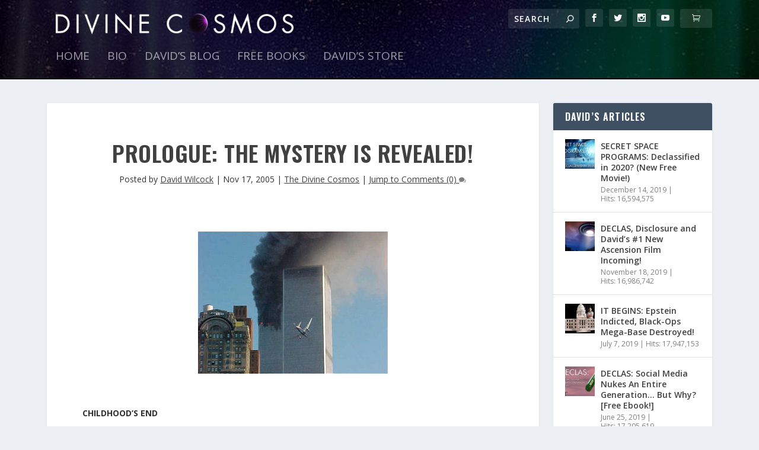

--- FILE ---
content_type: text/html; charset=UTF-8
request_url: https://divinecosmos.com/books-free-online/the-divine-cosmos/94-the-divine-cosmos-prologue-the-mystery-is-revealed/
body_size: 49727
content:
<!DOCTYPE html>
<!--[if IE 6]>
<html id="ie6" lang="en-US" prefix="og: http://ogp.me/ns# fb: http://ogp.me/ns/fb#">
<![endif]-->
<!--[if IE 7]>
<html id="ie7" lang="en-US" prefix="og: http://ogp.me/ns# fb: http://ogp.me/ns/fb#">
<![endif]-->
<!--[if IE 8]>
<html id="ie8" lang="en-US" prefix="og: http://ogp.me/ns# fb: http://ogp.me/ns/fb#">
<![endif]-->
<!--[if !(IE 6) | !(IE 7) | !(IE 8)  ]><!-->
<html lang="en-US" prefix="og: http://ogp.me/ns# fb: http://ogp.me/ns/fb#">
<!--<![endif]-->
<head>
	<meta charset="UTF-8" />
			
	<meta http-equiv="X-UA-Compatible" content="IE=edge">
	<link rel="pingback" href="https://divinecosmos.com/xmlrpc.php" />

		<!--[if lt IE 9]>
	<script src="https://divinecosmos.com/wp-content/themes/Extra/scripts/ext/html5.js" type="text/javascript"></script>
	<![endif]-->

	<script type="text/javascript">
		document.documentElement.className = 'js';
	</script>

	<title>PROLOGUE: THE MYSTERY IS REVEALED! | Divine Cosmos</title><link rel="preload" data-rocket-preload as="image" href="https://divinecosmos.com/wp-content/uploads/2018/01/bg1.jpg" fetchpriority="high">
<script type="text/javascript">var WPAC={}; window.WPAC = WPAC; WPAC = WPAC;WPAC._Options={enable:true,debug:false,menuHelper:false,selectorCommentForm:"#commentform,.ast-commentform,.comment-form",selectorCommentsContainer:"#comments,.comments-wrapper,.comments-area,.wp-block-comments",selectorCommentList:".comment-list,.ast-comment-list,.wp-block-comment-template",selectorCommentPagingLinks:"#comments [class^='nav-'] a",selectorCommentLinks:"#comments a[href*=\"/comment-page-\"]",selectorRespondContainer:"#respond",selectorErrorContainer:"p:parent",selectorSubmitButton:"#submit",selectorTextarea:"#comment",selectorPostContainer:false,scrollSpeed:500,autoUpdateIdleTime:false,popupOverlayBackgroundColor:"#000000",popupOverlayBackgroundOpacity:false,popupBackgroundColorLoading:"#000000",popupTextColorLoading:"#ffffff",popupBackgroundColorSuccess:"#008000",popupTextColorSuccess:"#FFFFFF",popupBackgroundColorError:"#FF0000",popupTextColorError:"#FFFFFF",popupOpacity:85,popupOpacityTablet:85,popupOpacityMobile:85,popupCornerRadius:5,popupCornerRadiusTablet:5,popupCornerRadiusMobile:5,popupMarginTop:10,popupMarginTopTablet:10,popupMarginTopMobile:10,popupWidth:30,popupWidthTablet:45,popupWidthMobile:75,popupPadding:20,popupPaddingTablet:20,popupPaddingMobile:20,popupFadeIn:400,popupFadeOut:400,popupTimeout:3000,popupTextAlign:"center",popupVerticalAlign:"verticalStart",popupTextFontSize:"20px",popupTextFontSizeTablet:"20px",popupTextFontSizeMobile:"20px",popupZindex:1000,textPosted:"Your comment has been posted. Thank you!",textPostedUnapproved:"Your comment has been posted and is awaiting moderation. Thank you!",textReloadPage:"Reloading page. Please wait.",textPostComment:"Posting your comment. Please wait.",textRefreshComments:"Loading comments. Please wait.",textUnknownError:"Something went wrong, your comment has not been posted.",textErrorTypeComment:"Please type your comment text.",textErrorCommentsClosed:"Sorry, comments are closed for this item.",textErrorMustBeLoggedIn:"Sorry, you must be logged in to post a comment.",textErrorFillRequiredFields:"Please fill the required fields (name, email).",textErrorInvalidEmailAddress:"Please enter a valid email address.",textErrorPostTooQuickly:"You are posting comments too quickly. Please wait a minute and resubmit your comment.",textErrorDuplicateComment:"Duplicate comment detected. It looks like you have already submitted this comment.",callbackOnBeforeSelectElements:false,callbackOnBeforeSubmitComment:false,callbackOnAfterPostComment:false,callbackOnBeforeUpdateComments:false,callbackOnAfterUpdateComments:false,commentPagesUrlRegex:false,disableUrlUpdate:false,disableScrollToAnchor:false,useUncompressedScripts:false,placeScriptsInFooter:true,optimizeAjaxResponse:false,baseUrl:false,disableCache:false,enableByQuery:false,lazyLoadEnabled:false,lazyLoadDisplay:"overlay",lazyLoadInlineDisplayLocation:"comments",lazyLoadInlineDisplayElement:"#comments",lazyLoadInlineLoadingType:"spinner",lazyLoadInlineSpinner:"LoadingGray1",lazyLoadInlineSpinnerLabelEnabled:true,lazyLoadInlineSpinnerContainerBackgroundColor:"#333333",lazyLoadInlineSpinnerContainerBackgroundColorOpacity:true,lazyLoadInlineSpinnerLabel:"Loading comments...",lazyLoadInlineSpinnerLabelColor:"#FFFFFF",lazyLoadInlineSpinnerIconColor:"#FFFFFF",lazyLoadInlineSpinnerLayoutType:"horizontal",lazyLoadInlineSpinnerLayoutAlignment:"left",lazyLoadInlineSpinnerLayoutRTL:false,lazyLoadTrigger:"domready",lazyLoadTriggerElement:false,lazyLoadInlineSpinnerSpeed:1.25,lazyLoadTriggerScrollOffset:false,lazyLoadPaginationEnabled:false,lazyLoadCommentsPerPage:30,lazyLoadUseThemePagination:true,lazyLoadPaginationStyle:"nextPrev",lazyLoadPaginationLocation:"bottom",lazyLoadingPaginationScrollToTop:true,lazyLoadInlineSpinnerLabelFontSizeDesktop:42,lazyLoadInlineSpinnerSizeDesktop:72,lazyLoadInlineSpinnerLabelLineHeightDesktop:54,lazyLoadInlineSpinnerContainerPaddingDesktop:35,lazyLoadInlineSpinnerGapDesktop:20,lazyLoadInlineSpinnerLabelFontSizeTablet:36,lazyLoadInlineSpinnerSizeTablet:65,lazyLoadInlineSpinnerLabelLineHeightTablet:42,lazyLoadInlineSpinnerContainerPaddingTablet:25,lazyLoadInlineSpinnerGapTablet:15,lazyLoadInlineSpinnerLabelFontSizeMobile:28,lazyLoadInlineSpinnerSizeMobile:48,lazyLoadInlineSpinnerLabelLineHeightMobile:34,lazyLoadInlineSpinnerContainerPaddingMobile:20,lazyLoadInlineSpinnerGapMobile:15,lazyLoadInlineSkeletonLoadingLabelEnabled:false,lazyLoadInlineSkeletonLoadingLabel:"Loading comments...",lazyLoadInlineSkeletonItemsShow:2,lazyLoadInlineSkeletonBackgroundColor:"#EEEEEE",lazyLoadInlineSkeletonHighlightColor:"#dedede",lazyLoadInlineSkeletonHeadingColor:"#333333",lazyLoadInlineSkeletonHeadingFontSize:24,lazyLoadInlineSkeletonHeadingLineHeight:1.5,lazyLoadInlineShortcode:false,lazyLoadInlineLoadingButtonLabel:"Load Comments",lazyLoadInlineLoadingButtonLabelLoading:"Loading Comments...",lazyLoadInlineButtonSpinner:"LoadingGray1",lazyLoadInlineButtonLabel:"Load Comments",lazyLoadInlineButtonLabelLoading:"Loading Comments...",lazyLoadInlineButtonAppearance:"solid",lazyLoadInlineButtonUseThemeStyles:true,lazyLoadInlineButtonBackgroundColor:"#333333",lazyLoadInlineButtonBackgroundColorHover:"#444444",lazyLoadInlineButtonTextColor:"#FFFFFF",lazyLoadInlineButtonTextColorHover:"#FFFFFF",lazyLoadInlineButtonBorderColor:"#333333",lazyLoadInlineButtonBorderColorHover:"#444444",lazyLoadInlineButtonBorderWidth:true,lazyLoadInlineButtonBorderRadius:5,lazyLoadInlineButtonPaddingTop:12,lazyLoadInlineButtonPaddingRight:24,lazyLoadInlineButtonPaddingBottom:12,lazyLoadInlineButtonPaddingLeft:24,lazyLoadInlineButtonFontSize:16,lazyLoadInlineButtonLineHeight:1.5,lazyLoadInlineButtonFontWeight:600,lazyLoadInlineButtonFontFamily:"inherit",lazyLoadInlineButtonAlign:"center",firstTimeInstall:false,lazyLoadIntoElement:false,commentsEnabled:true,version:"3.0.2"};</script><meta name='robots' content='max-image-preview:large' />
<script type="text/javascript">
			let jqueryParams=[],jQuery=function(r){return jqueryParams=[...jqueryParams,r],jQuery},$=function(r){return jqueryParams=[...jqueryParams,r],$};window.jQuery=jQuery,window.$=jQuery;let customHeadScripts=!1;jQuery.fn=jQuery.prototype={},$.fn=jQuery.prototype={},jQuery.noConflict=function(r){if(window.jQuery)return jQuery=window.jQuery,$=window.jQuery,customHeadScripts=!0,jQuery.noConflict},jQuery.ready=function(r){jqueryParams=[...jqueryParams,r]},$.ready=function(r){jqueryParams=[...jqueryParams,r]},jQuery.load=function(r){jqueryParams=[...jqueryParams,r]},$.load=function(r){jqueryParams=[...jqueryParams,r]},jQuery.fn.ready=function(r){jqueryParams=[...jqueryParams,r]},$.fn.ready=function(r){jqueryParams=[...jqueryParams,r]};</script><link rel='dns-prefetch' href='//fonts.googleapis.com' />
<link rel="alternate" type="application/rss+xml" title="Divine Cosmos &raquo; Feed" href="https://divinecosmos.com/feed/" />
<link rel="alternate" type="application/rss+xml" title="Divine Cosmos &raquo; Comments Feed" href="https://divinecosmos.com/comments/feed/" />
<link rel="alternate" type="application/rss+xml" title="Divine Cosmos &raquo; PROLOGUE: THE MYSTERY IS REVEALED! Comments Feed" href="https://divinecosmos.com/books-free-online/the-divine-cosmos/94-the-divine-cosmos-prologue-the-mystery-is-revealed/feed/" />
<meta content="Extra Child 2024 v.1.0.1" name="generator"/>	<style>
		:root {
			--wpac-popup-opacity: 0.85;
			--wpac-popup-corner-radius: 5px;
			--wpac-popup-margin-top: 10px;
			--wpac-popup-width: 30%;
			--wpac-popup-padding: 20px;
			--wpac-popup-font-size: 20px;
			--wpac-popup-line-height: 1.2;
		}
		/* tablet styles */
		@media screen and (max-width: 1024px) {
			.wpac-overlay {
				--wpac-popup-opacity: 0.85;
				--wpac-popup-corner-radius: 5px;
				--wpac-popup-margin-top: 10px;
				--wpac-popup-width: 45%;
				--wpac-popup-padding: 20px;
				--wpac-popup-font-size: 20px;
			}
		}
		/* mobile styles */
		@media screen and (max-width: 768px) {
			.wpac-overlay {
				--wpac-popup-opacity: 0.85;
				--wpac-popup-corner-radius: 5px;
				--wpac-popup-margin-top: 10px;
				--wpac-popup-width: 75%;
				--wpac-popup-padding: 20px;
				--wpac-popup-font-size: 20px;
			}
		}
		.wpac-overlay {
			display: none;
			opacity: var(--wpac-popup-opacity);
			border-radius: var(--wpac-popup-corner-radius);
			margin-top: var(--wpac-popup-margin-top);
			padding: var(--wpac-popup-padding) !important;
			font-size: var(--wpac-popup-font-size) !important;
			line-height: var(--wpac-popup-line-height);
			margin: 0 auto;
		}
	</style>
	<link rel='stylesheet' id='wp-block-library-css' href='https://divinecosmos.com/wp-includes/css/dist/block-library/style.min.css?ver=6.6.4' type='text/css' media='all' />
<style id='wp-block-library-theme-inline-css' type='text/css'>
.wp-block-audio :where(figcaption){color:#555;font-size:13px;text-align:center}.is-dark-theme .wp-block-audio :where(figcaption){color:#ffffffa6}.wp-block-audio{margin:0 0 1em}.wp-block-code{border:1px solid #ccc;border-radius:4px;font-family:Menlo,Consolas,monaco,monospace;padding:.8em 1em}.wp-block-embed :where(figcaption){color:#555;font-size:13px;text-align:center}.is-dark-theme .wp-block-embed :where(figcaption){color:#ffffffa6}.wp-block-embed{margin:0 0 1em}.blocks-gallery-caption{color:#555;font-size:13px;text-align:center}.is-dark-theme .blocks-gallery-caption{color:#ffffffa6}:root :where(.wp-block-image figcaption){color:#555;font-size:13px;text-align:center}.is-dark-theme :root :where(.wp-block-image figcaption){color:#ffffffa6}.wp-block-image{margin:0 0 1em}.wp-block-pullquote{border-bottom:4px solid;border-top:4px solid;color:currentColor;margin-bottom:1.75em}.wp-block-pullquote cite,.wp-block-pullquote footer,.wp-block-pullquote__citation{color:currentColor;font-size:.8125em;font-style:normal;text-transform:uppercase}.wp-block-quote{border-left:.25em solid;margin:0 0 1.75em;padding-left:1em}.wp-block-quote cite,.wp-block-quote footer{color:currentColor;font-size:.8125em;font-style:normal;position:relative}.wp-block-quote.has-text-align-right{border-left:none;border-right:.25em solid;padding-left:0;padding-right:1em}.wp-block-quote.has-text-align-center{border:none;padding-left:0}.wp-block-quote.is-large,.wp-block-quote.is-style-large,.wp-block-quote.is-style-plain{border:none}.wp-block-search .wp-block-search__label{font-weight:700}.wp-block-search__button{border:1px solid #ccc;padding:.375em .625em}:where(.wp-block-group.has-background){padding:1.25em 2.375em}.wp-block-separator.has-css-opacity{opacity:.4}.wp-block-separator{border:none;border-bottom:2px solid;margin-left:auto;margin-right:auto}.wp-block-separator.has-alpha-channel-opacity{opacity:1}.wp-block-separator:not(.is-style-wide):not(.is-style-dots){width:100px}.wp-block-separator.has-background:not(.is-style-dots){border-bottom:none;height:1px}.wp-block-separator.has-background:not(.is-style-wide):not(.is-style-dots){height:2px}.wp-block-table{margin:0 0 1em}.wp-block-table td,.wp-block-table th{word-break:normal}.wp-block-table :where(figcaption){color:#555;font-size:13px;text-align:center}.is-dark-theme .wp-block-table :where(figcaption){color:#ffffffa6}.wp-block-video :where(figcaption){color:#555;font-size:13px;text-align:center}.is-dark-theme .wp-block-video :where(figcaption){color:#ffffffa6}.wp-block-video{margin:0 0 1em}:root :where(.wp-block-template-part.has-background){margin-bottom:0;margin-top:0;padding:1.25em 2.375em}
</style>
<link rel='stylesheet' id='mediaelement-css' href='https://divinecosmos.com/wp-includes/js/mediaelement/mediaelementplayer-legacy.min.css?ver=4.2.17' type='text/css' media='all' />
<link rel='stylesheet' id='wp-mediaelement-css' href='https://divinecosmos.com/wp-includes/js/mediaelement/wp-mediaelement.min.css?ver=6.6.4' type='text/css' media='all' />
<link rel='stylesheet' id='view_editor_gutenberg_frontend_assets-css' href='https://divinecosmos.com/wp-content/plugins/wp-views/public/css/views-frontend.css?ver=3.6.16' type='text/css' media='all' />
<style id='view_editor_gutenberg_frontend_assets-inline-css' type='text/css'>
.wpv-sort-list-dropdown.wpv-sort-list-dropdown-style-default > span.wpv-sort-list,.wpv-sort-list-dropdown.wpv-sort-list-dropdown-style-default .wpv-sort-list-item {border-color: #cdcdcd;}.wpv-sort-list-dropdown.wpv-sort-list-dropdown-style-default .wpv-sort-list-item a {color: #444;background-color: #fff;}.wpv-sort-list-dropdown.wpv-sort-list-dropdown-style-default a:hover,.wpv-sort-list-dropdown.wpv-sort-list-dropdown-style-default a:focus {color: #000;background-color: #eee;}.wpv-sort-list-dropdown.wpv-sort-list-dropdown-style-default .wpv-sort-list-item.wpv-sort-list-current a {color: #000;background-color: #eee;}
.wpv-sort-list-dropdown.wpv-sort-list-dropdown-style-default > span.wpv-sort-list,.wpv-sort-list-dropdown.wpv-sort-list-dropdown-style-default .wpv-sort-list-item {border-color: #cdcdcd;}.wpv-sort-list-dropdown.wpv-sort-list-dropdown-style-default .wpv-sort-list-item a {color: #444;background-color: #fff;}.wpv-sort-list-dropdown.wpv-sort-list-dropdown-style-default a:hover,.wpv-sort-list-dropdown.wpv-sort-list-dropdown-style-default a:focus {color: #000;background-color: #eee;}.wpv-sort-list-dropdown.wpv-sort-list-dropdown-style-default .wpv-sort-list-item.wpv-sort-list-current a {color: #000;background-color: #eee;}.wpv-sort-list-dropdown.wpv-sort-list-dropdown-style-grey > span.wpv-sort-list,.wpv-sort-list-dropdown.wpv-sort-list-dropdown-style-grey .wpv-sort-list-item {border-color: #cdcdcd;}.wpv-sort-list-dropdown.wpv-sort-list-dropdown-style-grey .wpv-sort-list-item a {color: #444;background-color: #eeeeee;}.wpv-sort-list-dropdown.wpv-sort-list-dropdown-style-grey a:hover,.wpv-sort-list-dropdown.wpv-sort-list-dropdown-style-grey a:focus {color: #000;background-color: #e5e5e5;}.wpv-sort-list-dropdown.wpv-sort-list-dropdown-style-grey .wpv-sort-list-item.wpv-sort-list-current a {color: #000;background-color: #e5e5e5;}
.wpv-sort-list-dropdown.wpv-sort-list-dropdown-style-default > span.wpv-sort-list,.wpv-sort-list-dropdown.wpv-sort-list-dropdown-style-default .wpv-sort-list-item {border-color: #cdcdcd;}.wpv-sort-list-dropdown.wpv-sort-list-dropdown-style-default .wpv-sort-list-item a {color: #444;background-color: #fff;}.wpv-sort-list-dropdown.wpv-sort-list-dropdown-style-default a:hover,.wpv-sort-list-dropdown.wpv-sort-list-dropdown-style-default a:focus {color: #000;background-color: #eee;}.wpv-sort-list-dropdown.wpv-sort-list-dropdown-style-default .wpv-sort-list-item.wpv-sort-list-current a {color: #000;background-color: #eee;}.wpv-sort-list-dropdown.wpv-sort-list-dropdown-style-grey > span.wpv-sort-list,.wpv-sort-list-dropdown.wpv-sort-list-dropdown-style-grey .wpv-sort-list-item {border-color: #cdcdcd;}.wpv-sort-list-dropdown.wpv-sort-list-dropdown-style-grey .wpv-sort-list-item a {color: #444;background-color: #eeeeee;}.wpv-sort-list-dropdown.wpv-sort-list-dropdown-style-grey a:hover,.wpv-sort-list-dropdown.wpv-sort-list-dropdown-style-grey a:focus {color: #000;background-color: #e5e5e5;}.wpv-sort-list-dropdown.wpv-sort-list-dropdown-style-grey .wpv-sort-list-item.wpv-sort-list-current a {color: #000;background-color: #e5e5e5;}.wpv-sort-list-dropdown.wpv-sort-list-dropdown-style-blue > span.wpv-sort-list,.wpv-sort-list-dropdown.wpv-sort-list-dropdown-style-blue .wpv-sort-list-item {border-color: #0099cc;}.wpv-sort-list-dropdown.wpv-sort-list-dropdown-style-blue .wpv-sort-list-item a {color: #444;background-color: #cbddeb;}.wpv-sort-list-dropdown.wpv-sort-list-dropdown-style-blue a:hover,.wpv-sort-list-dropdown.wpv-sort-list-dropdown-style-blue a:focus {color: #000;background-color: #95bedd;}.wpv-sort-list-dropdown.wpv-sort-list-dropdown-style-blue .wpv-sort-list-item.wpv-sort-list-current a {color: #000;background-color: #95bedd;}
</style>
<style id='global-styles-inline-css' type='text/css'>
:root{--wp--preset--aspect-ratio--square: 1;--wp--preset--aspect-ratio--4-3: 4/3;--wp--preset--aspect-ratio--3-4: 3/4;--wp--preset--aspect-ratio--3-2: 3/2;--wp--preset--aspect-ratio--2-3: 2/3;--wp--preset--aspect-ratio--16-9: 16/9;--wp--preset--aspect-ratio--9-16: 9/16;--wp--preset--color--black: #000000;--wp--preset--color--cyan-bluish-gray: #abb8c3;--wp--preset--color--white: #ffffff;--wp--preset--color--pale-pink: #f78da7;--wp--preset--color--vivid-red: #cf2e2e;--wp--preset--color--luminous-vivid-orange: #ff6900;--wp--preset--color--luminous-vivid-amber: #fcb900;--wp--preset--color--light-green-cyan: #7bdcb5;--wp--preset--color--vivid-green-cyan: #00d084;--wp--preset--color--pale-cyan-blue: #8ed1fc;--wp--preset--color--vivid-cyan-blue: #0693e3;--wp--preset--color--vivid-purple: #9b51e0;--wp--preset--gradient--vivid-cyan-blue-to-vivid-purple: linear-gradient(135deg,rgba(6,147,227,1) 0%,rgb(155,81,224) 100%);--wp--preset--gradient--light-green-cyan-to-vivid-green-cyan: linear-gradient(135deg,rgb(122,220,180) 0%,rgb(0,208,130) 100%);--wp--preset--gradient--luminous-vivid-amber-to-luminous-vivid-orange: linear-gradient(135deg,rgba(252,185,0,1) 0%,rgba(255,105,0,1) 100%);--wp--preset--gradient--luminous-vivid-orange-to-vivid-red: linear-gradient(135deg,rgba(255,105,0,1) 0%,rgb(207,46,46) 100%);--wp--preset--gradient--very-light-gray-to-cyan-bluish-gray: linear-gradient(135deg,rgb(238,238,238) 0%,rgb(169,184,195) 100%);--wp--preset--gradient--cool-to-warm-spectrum: linear-gradient(135deg,rgb(74,234,220) 0%,rgb(151,120,209) 20%,rgb(207,42,186) 40%,rgb(238,44,130) 60%,rgb(251,105,98) 80%,rgb(254,248,76) 100%);--wp--preset--gradient--blush-light-purple: linear-gradient(135deg,rgb(255,206,236) 0%,rgb(152,150,240) 100%);--wp--preset--gradient--blush-bordeaux: linear-gradient(135deg,rgb(254,205,165) 0%,rgb(254,45,45) 50%,rgb(107,0,62) 100%);--wp--preset--gradient--luminous-dusk: linear-gradient(135deg,rgb(255,203,112) 0%,rgb(199,81,192) 50%,rgb(65,88,208) 100%);--wp--preset--gradient--pale-ocean: linear-gradient(135deg,rgb(255,245,203) 0%,rgb(182,227,212) 50%,rgb(51,167,181) 100%);--wp--preset--gradient--electric-grass: linear-gradient(135deg,rgb(202,248,128) 0%,rgb(113,206,126) 100%);--wp--preset--gradient--midnight: linear-gradient(135deg,rgb(2,3,129) 0%,rgb(40,116,252) 100%);--wp--preset--font-size--small: 13px;--wp--preset--font-size--medium: 20px;--wp--preset--font-size--large: 36px;--wp--preset--font-size--x-large: 42px;--wp--preset--font-family--inter: "Inter", sans-serif;--wp--preset--font-family--cardo: Cardo;--wp--preset--spacing--20: 0.44rem;--wp--preset--spacing--30: 0.67rem;--wp--preset--spacing--40: 1rem;--wp--preset--spacing--50: 1.5rem;--wp--preset--spacing--60: 2.25rem;--wp--preset--spacing--70: 3.38rem;--wp--preset--spacing--80: 5.06rem;--wp--preset--shadow--natural: 6px 6px 9px rgba(0, 0, 0, 0.2);--wp--preset--shadow--deep: 12px 12px 50px rgba(0, 0, 0, 0.4);--wp--preset--shadow--sharp: 6px 6px 0px rgba(0, 0, 0, 0.2);--wp--preset--shadow--outlined: 6px 6px 0px -3px rgba(255, 255, 255, 1), 6px 6px rgba(0, 0, 0, 1);--wp--preset--shadow--crisp: 6px 6px 0px rgba(0, 0, 0, 1);}:root { --wp--style--global--content-size: 856px;--wp--style--global--wide-size: 1280px; }:where(body) { margin: 0; }.wp-site-blocks > .alignleft { float: left; margin-right: 2em; }.wp-site-blocks > .alignright { float: right; margin-left: 2em; }.wp-site-blocks > .aligncenter { justify-content: center; margin-left: auto; margin-right: auto; }:where(.is-layout-flex){gap: 0.5em;}:where(.is-layout-grid){gap: 0.5em;}.is-layout-flow > .alignleft{float: left;margin-inline-start: 0;margin-inline-end: 2em;}.is-layout-flow > .alignright{float: right;margin-inline-start: 2em;margin-inline-end: 0;}.is-layout-flow > .aligncenter{margin-left: auto !important;margin-right: auto !important;}.is-layout-constrained > .alignleft{float: left;margin-inline-start: 0;margin-inline-end: 2em;}.is-layout-constrained > .alignright{float: right;margin-inline-start: 2em;margin-inline-end: 0;}.is-layout-constrained > .aligncenter{margin-left: auto !important;margin-right: auto !important;}.is-layout-constrained > :where(:not(.alignleft):not(.alignright):not(.alignfull)){max-width: var(--wp--style--global--content-size);margin-left: auto !important;margin-right: auto !important;}.is-layout-constrained > .alignwide{max-width: var(--wp--style--global--wide-size);}body .is-layout-flex{display: flex;}.is-layout-flex{flex-wrap: wrap;align-items: center;}.is-layout-flex > :is(*, div){margin: 0;}body .is-layout-grid{display: grid;}.is-layout-grid > :is(*, div){margin: 0;}body{padding-top: 0px;padding-right: 0px;padding-bottom: 0px;padding-left: 0px;}:root :where(.wp-element-button, .wp-block-button__link){background-color: #32373c;border-width: 0;color: #fff;font-family: inherit;font-size: inherit;line-height: inherit;padding: calc(0.667em + 2px) calc(1.333em + 2px);text-decoration: none;}.has-black-color{color: var(--wp--preset--color--black) !important;}.has-cyan-bluish-gray-color{color: var(--wp--preset--color--cyan-bluish-gray) !important;}.has-white-color{color: var(--wp--preset--color--white) !important;}.has-pale-pink-color{color: var(--wp--preset--color--pale-pink) !important;}.has-vivid-red-color{color: var(--wp--preset--color--vivid-red) !important;}.has-luminous-vivid-orange-color{color: var(--wp--preset--color--luminous-vivid-orange) !important;}.has-luminous-vivid-amber-color{color: var(--wp--preset--color--luminous-vivid-amber) !important;}.has-light-green-cyan-color{color: var(--wp--preset--color--light-green-cyan) !important;}.has-vivid-green-cyan-color{color: var(--wp--preset--color--vivid-green-cyan) !important;}.has-pale-cyan-blue-color{color: var(--wp--preset--color--pale-cyan-blue) !important;}.has-vivid-cyan-blue-color{color: var(--wp--preset--color--vivid-cyan-blue) !important;}.has-vivid-purple-color{color: var(--wp--preset--color--vivid-purple) !important;}.has-black-background-color{background-color: var(--wp--preset--color--black) !important;}.has-cyan-bluish-gray-background-color{background-color: var(--wp--preset--color--cyan-bluish-gray) !important;}.has-white-background-color{background-color: var(--wp--preset--color--white) !important;}.has-pale-pink-background-color{background-color: var(--wp--preset--color--pale-pink) !important;}.has-vivid-red-background-color{background-color: var(--wp--preset--color--vivid-red) !important;}.has-luminous-vivid-orange-background-color{background-color: var(--wp--preset--color--luminous-vivid-orange) !important;}.has-luminous-vivid-amber-background-color{background-color: var(--wp--preset--color--luminous-vivid-amber) !important;}.has-light-green-cyan-background-color{background-color: var(--wp--preset--color--light-green-cyan) !important;}.has-vivid-green-cyan-background-color{background-color: var(--wp--preset--color--vivid-green-cyan) !important;}.has-pale-cyan-blue-background-color{background-color: var(--wp--preset--color--pale-cyan-blue) !important;}.has-vivid-cyan-blue-background-color{background-color: var(--wp--preset--color--vivid-cyan-blue) !important;}.has-vivid-purple-background-color{background-color: var(--wp--preset--color--vivid-purple) !important;}.has-black-border-color{border-color: var(--wp--preset--color--black) !important;}.has-cyan-bluish-gray-border-color{border-color: var(--wp--preset--color--cyan-bluish-gray) !important;}.has-white-border-color{border-color: var(--wp--preset--color--white) !important;}.has-pale-pink-border-color{border-color: var(--wp--preset--color--pale-pink) !important;}.has-vivid-red-border-color{border-color: var(--wp--preset--color--vivid-red) !important;}.has-luminous-vivid-orange-border-color{border-color: var(--wp--preset--color--luminous-vivid-orange) !important;}.has-luminous-vivid-amber-border-color{border-color: var(--wp--preset--color--luminous-vivid-amber) !important;}.has-light-green-cyan-border-color{border-color: var(--wp--preset--color--light-green-cyan) !important;}.has-vivid-green-cyan-border-color{border-color: var(--wp--preset--color--vivid-green-cyan) !important;}.has-pale-cyan-blue-border-color{border-color: var(--wp--preset--color--pale-cyan-blue) !important;}.has-vivid-cyan-blue-border-color{border-color: var(--wp--preset--color--vivid-cyan-blue) !important;}.has-vivid-purple-border-color{border-color: var(--wp--preset--color--vivid-purple) !important;}.has-vivid-cyan-blue-to-vivid-purple-gradient-background{background: var(--wp--preset--gradient--vivid-cyan-blue-to-vivid-purple) !important;}.has-light-green-cyan-to-vivid-green-cyan-gradient-background{background: var(--wp--preset--gradient--light-green-cyan-to-vivid-green-cyan) !important;}.has-luminous-vivid-amber-to-luminous-vivid-orange-gradient-background{background: var(--wp--preset--gradient--luminous-vivid-amber-to-luminous-vivid-orange) !important;}.has-luminous-vivid-orange-to-vivid-red-gradient-background{background: var(--wp--preset--gradient--luminous-vivid-orange-to-vivid-red) !important;}.has-very-light-gray-to-cyan-bluish-gray-gradient-background{background: var(--wp--preset--gradient--very-light-gray-to-cyan-bluish-gray) !important;}.has-cool-to-warm-spectrum-gradient-background{background: var(--wp--preset--gradient--cool-to-warm-spectrum) !important;}.has-blush-light-purple-gradient-background{background: var(--wp--preset--gradient--blush-light-purple) !important;}.has-blush-bordeaux-gradient-background{background: var(--wp--preset--gradient--blush-bordeaux) !important;}.has-luminous-dusk-gradient-background{background: var(--wp--preset--gradient--luminous-dusk) !important;}.has-pale-ocean-gradient-background{background: var(--wp--preset--gradient--pale-ocean) !important;}.has-electric-grass-gradient-background{background: var(--wp--preset--gradient--electric-grass) !important;}.has-midnight-gradient-background{background: var(--wp--preset--gradient--midnight) !important;}.has-small-font-size{font-size: var(--wp--preset--font-size--small) !important;}.has-medium-font-size{font-size: var(--wp--preset--font-size--medium) !important;}.has-large-font-size{font-size: var(--wp--preset--font-size--large) !important;}.has-x-large-font-size{font-size: var(--wp--preset--font-size--x-large) !important;}.has-inter-font-family{font-family: var(--wp--preset--font-family--inter) !important;}.has-cardo-font-family{font-family: var(--wp--preset--font-family--cardo) !important;}
:where(.wp-block-post-template.is-layout-flex){gap: 1.25em;}:where(.wp-block-post-template.is-layout-grid){gap: 1.25em;}
:where(.wp-block-columns.is-layout-flex){gap: 2em;}:where(.wp-block-columns.is-layout-grid){gap: 2em;}
:root :where(.wp-block-pullquote){font-size: 1.5em;line-height: 1.6;}
</style>
<link rel='stylesheet' id='post-views-counter-frontend-css' href='https://divinecosmos.com/wp-content/plugins/post-views-counter/css/frontend.min.css?ver=1.4.7' type='text/css' media='all' />
<link rel='stylesheet' id='tp_twitter_plugin_css-css' href='https://divinecosmos.com/wp-content/plugins/recent-tweets-widget/tp_twitter_plugin.css?ver=1.0' type='text/css' media='screen' />
<link rel='stylesheet' id='woocommerce-layout-css' href='https://divinecosmos.com/wp-content/plugins/woocommerce/assets/css/woocommerce-layout.css?ver=9.3.5' type='text/css' media='all' />
<link rel='stylesheet' id='woocommerce-smallscreen-css' href='https://divinecosmos.com/wp-content/plugins/woocommerce/assets/css/woocommerce-smallscreen.css?ver=9.3.5' type='text/css' media='only screen and (max-width: 768px)' />
<link rel='stylesheet' id='woocommerce-general-css' href='https://divinecosmos.com/wp-content/plugins/woocommerce/assets/css/woocommerce.css?ver=9.3.5' type='text/css' media='all' />
<style id='woocommerce-inline-inline-css' type='text/css'>
.woocommerce form .form-row .required { visibility: visible; }
</style>
<link rel='stylesheet' id='albdesign-wc-donation-frontend-css' href='https://divinecosmos.com/wp-content/plugins/woocommerce_donations_on_cart/assets/css/frontend.css?ver=6.6.4' type='text/css' media='all' />
<link rel='stylesheet' id='toolset_bootstrap_styles-css' href='https://divinecosmos.com/wp-content/plugins/wp-views/vendor/toolset/toolset-common/res/lib/bootstrap3/css/bootstrap.css?ver=4.4.8' type='text/css' media='screen' />
<link rel='stylesheet' id='extra-style-parent-css' href='https://divinecosmos.com/wp-content/themes/Extra/style.min.css?ver=4.27.0' type='text/css' media='all' />
<style id='extra-dynamic-critical-inline-css' type='text/css'>
@font-face{font-family:ETmodules;font-display:block;src:url(//divinecosmos.com/wp-content/themes/Extra/core/admin/fonts/modules/all/modules.eot);src:url(//divinecosmos.com/wp-content/themes/Extra/core/admin/fonts/modules/all/modules.eot?#iefix) format("embedded-opentype"),url(//divinecosmos.com/wp-content/themes/Extra/core/admin/fonts/modules/all/modules.woff) format("woff"),url(//divinecosmos.com/wp-content/themes/Extra/core/admin/fonts/modules/all/modules.ttf) format("truetype"),url(//divinecosmos.com/wp-content/themes/Extra/core/admin/fonts/modules/all/modules.svg#ETmodules) format("svg");font-weight:400;font-style:normal}
.et_audio_content,.et_link_content,.et_quote_content{background-color:#2ea3f2}.et_pb_post .et-pb-controllers a{margin-bottom:10px}.format-gallery .et-pb-controllers{bottom:0}.et_pb_blog_grid .et_audio_content{margin-bottom:19px}.et_pb_row .et_pb_blog_grid .et_pb_post .et_pb_slide{min-height:180px}.et_audio_content .wp-block-audio{margin:0;padding:0}.et_audio_content h2{line-height:44px}.et_pb_column_1_2 .et_audio_content h2,.et_pb_column_1_3 .et_audio_content h2,.et_pb_column_1_4 .et_audio_content h2,.et_pb_column_1_5 .et_audio_content h2,.et_pb_column_1_6 .et_audio_content h2,.et_pb_column_2_5 .et_audio_content h2,.et_pb_column_3_5 .et_audio_content h2,.et_pb_column_3_8 .et_audio_content h2{margin-bottom:9px;margin-top:0}.et_pb_column_1_2 .et_audio_content,.et_pb_column_3_5 .et_audio_content{padding:35px 40px}.et_pb_column_1_2 .et_audio_content h2,.et_pb_column_3_5 .et_audio_content h2{line-height:32px}.et_pb_column_1_3 .et_audio_content,.et_pb_column_1_4 .et_audio_content,.et_pb_column_1_5 .et_audio_content,.et_pb_column_1_6 .et_audio_content,.et_pb_column_2_5 .et_audio_content,.et_pb_column_3_8 .et_audio_content{padding:35px 20px}.et_pb_column_1_3 .et_audio_content h2,.et_pb_column_1_4 .et_audio_content h2,.et_pb_column_1_5 .et_audio_content h2,.et_pb_column_1_6 .et_audio_content h2,.et_pb_column_2_5 .et_audio_content h2,.et_pb_column_3_8 .et_audio_content h2{font-size:18px;line-height:26px}article.et_pb_has_overlay .et_pb_blog_image_container{position:relative}.et_pb_post>.et_main_video_container{position:relative;margin-bottom:30px}.et_pb_post .et_pb_video_overlay .et_pb_video_play{color:#fff}.et_pb_post .et_pb_video_overlay_hover:hover{background:rgba(0,0,0,.6)}.et_audio_content,.et_link_content,.et_quote_content{text-align:center;word-wrap:break-word;position:relative;padding:50px 60px}.et_audio_content h2,.et_link_content a.et_link_main_url,.et_link_content h2,.et_quote_content blockquote cite,.et_quote_content blockquote p{color:#fff!important}.et_quote_main_link{position:absolute;text-indent:-9999px;width:100%;height:100%;display:block;top:0;left:0}.et_quote_content blockquote{padding:0;margin:0;border:none}.et_audio_content h2,.et_link_content h2,.et_quote_content blockquote p{margin-top:0}.et_audio_content h2{margin-bottom:20px}.et_audio_content h2,.et_link_content h2,.et_quote_content blockquote p{line-height:44px}.et_link_content a.et_link_main_url,.et_quote_content blockquote cite{font-size:18px;font-weight:200}.et_quote_content blockquote cite{font-style:normal}.et_pb_column_2_3 .et_quote_content{padding:50px 42px 45px}.et_pb_column_2_3 .et_audio_content,.et_pb_column_2_3 .et_link_content{padding:40px 40px 45px}.et_pb_column_1_2 .et_audio_content,.et_pb_column_1_2 .et_link_content,.et_pb_column_1_2 .et_quote_content,.et_pb_column_3_5 .et_audio_content,.et_pb_column_3_5 .et_link_content,.et_pb_column_3_5 .et_quote_content{padding:35px 40px}.et_pb_column_1_2 .et_quote_content blockquote p,.et_pb_column_3_5 .et_quote_content blockquote p{font-size:26px;line-height:32px}.et_pb_column_1_2 .et_audio_content h2,.et_pb_column_1_2 .et_link_content h2,.et_pb_column_3_5 .et_audio_content h2,.et_pb_column_3_5 .et_link_content h2{line-height:32px}.et_pb_column_1_2 .et_link_content a.et_link_main_url,.et_pb_column_1_2 .et_quote_content blockquote cite,.et_pb_column_3_5 .et_link_content a.et_link_main_url,.et_pb_column_3_5 .et_quote_content blockquote cite{font-size:14px}.et_pb_column_1_3 .et_quote_content,.et_pb_column_1_4 .et_quote_content,.et_pb_column_1_5 .et_quote_content,.et_pb_column_1_6 .et_quote_content,.et_pb_column_2_5 .et_quote_content,.et_pb_column_3_8 .et_quote_content{padding:35px 30px 32px}.et_pb_column_1_3 .et_audio_content,.et_pb_column_1_3 .et_link_content,.et_pb_column_1_4 .et_audio_content,.et_pb_column_1_4 .et_link_content,.et_pb_column_1_5 .et_audio_content,.et_pb_column_1_5 .et_link_content,.et_pb_column_1_6 .et_audio_content,.et_pb_column_1_6 .et_link_content,.et_pb_column_2_5 .et_audio_content,.et_pb_column_2_5 .et_link_content,.et_pb_column_3_8 .et_audio_content,.et_pb_column_3_8 .et_link_content{padding:35px 20px}.et_pb_column_1_3 .et_audio_content h2,.et_pb_column_1_3 .et_link_content h2,.et_pb_column_1_3 .et_quote_content blockquote p,.et_pb_column_1_4 .et_audio_content h2,.et_pb_column_1_4 .et_link_content h2,.et_pb_column_1_4 .et_quote_content blockquote p,.et_pb_column_1_5 .et_audio_content h2,.et_pb_column_1_5 .et_link_content h2,.et_pb_column_1_5 .et_quote_content blockquote p,.et_pb_column_1_6 .et_audio_content h2,.et_pb_column_1_6 .et_link_content h2,.et_pb_column_1_6 .et_quote_content blockquote p,.et_pb_column_2_5 .et_audio_content h2,.et_pb_column_2_5 .et_link_content h2,.et_pb_column_2_5 .et_quote_content blockquote p,.et_pb_column_3_8 .et_audio_content h2,.et_pb_column_3_8 .et_link_content h2,.et_pb_column_3_8 .et_quote_content blockquote p{font-size:18px;line-height:26px}.et_pb_column_1_3 .et_link_content a.et_link_main_url,.et_pb_column_1_3 .et_quote_content blockquote cite,.et_pb_column_1_4 .et_link_content a.et_link_main_url,.et_pb_column_1_4 .et_quote_content blockquote cite,.et_pb_column_1_5 .et_link_content a.et_link_main_url,.et_pb_column_1_5 .et_quote_content blockquote cite,.et_pb_column_1_6 .et_link_content a.et_link_main_url,.et_pb_column_1_6 .et_quote_content blockquote cite,.et_pb_column_2_5 .et_link_content a.et_link_main_url,.et_pb_column_2_5 .et_quote_content blockquote cite,.et_pb_column_3_8 .et_link_content a.et_link_main_url,.et_pb_column_3_8 .et_quote_content blockquote cite{font-size:14px}.et_pb_post .et_pb_gallery_post_type .et_pb_slide{min-height:500px;background-size:cover!important;background-position:top}.format-gallery .et_pb_slider.gallery-not-found .et_pb_slide{box-shadow:inset 0 0 10px rgba(0,0,0,.1)}.format-gallery .et_pb_slider:hover .et-pb-arrow-prev{left:0}.format-gallery .et_pb_slider:hover .et-pb-arrow-next{right:0}.et_pb_post>.et_pb_slider{margin-bottom:30px}.et_pb_column_3_4 .et_pb_post .et_pb_slide{min-height:442px}.et_pb_column_2_3 .et_pb_post .et_pb_slide{min-height:390px}.et_pb_column_1_2 .et_pb_post .et_pb_slide,.et_pb_column_3_5 .et_pb_post .et_pb_slide{min-height:284px}.et_pb_column_1_3 .et_pb_post .et_pb_slide,.et_pb_column_2_5 .et_pb_post .et_pb_slide,.et_pb_column_3_8 .et_pb_post .et_pb_slide{min-height:180px}.et_pb_column_1_4 .et_pb_post .et_pb_slide,.et_pb_column_1_5 .et_pb_post .et_pb_slide,.et_pb_column_1_6 .et_pb_post .et_pb_slide{min-height:125px}.et_pb_portfolio.et_pb_section_parallax .pagination,.et_pb_portfolio.et_pb_section_video .pagination,.et_pb_portfolio_grid.et_pb_section_parallax .pagination,.et_pb_portfolio_grid.et_pb_section_video .pagination{position:relative}.et_pb_bg_layout_light .et_pb_post .post-meta,.et_pb_bg_layout_light .et_pb_post .post-meta a,.et_pb_bg_layout_light .et_pb_post p{color:#666}.et_pb_bg_layout_dark .et_pb_post .post-meta,.et_pb_bg_layout_dark .et_pb_post .post-meta a,.et_pb_bg_layout_dark .et_pb_post p{color:inherit}.et_pb_text_color_dark .et_audio_content h2,.et_pb_text_color_dark .et_link_content a.et_link_main_url,.et_pb_text_color_dark .et_link_content h2,.et_pb_text_color_dark .et_quote_content blockquote cite,.et_pb_text_color_dark .et_quote_content blockquote p{color:#666!important}.et_pb_text_color_dark.et_audio_content h2,.et_pb_text_color_dark.et_link_content a.et_link_main_url,.et_pb_text_color_dark.et_link_content h2,.et_pb_text_color_dark.et_quote_content blockquote cite,.et_pb_text_color_dark.et_quote_content blockquote p{color:#bbb!important}.et_pb_text_color_dark.et_audio_content,.et_pb_text_color_dark.et_link_content,.et_pb_text_color_dark.et_quote_content{background-color:#e8e8e8}@media (min-width:981px) and (max-width:1100px){.et_quote_content{padding:50px 70px 45px}.et_pb_column_2_3 .et_quote_content{padding:50px 50px 45px}.et_pb_column_1_2 .et_quote_content,.et_pb_column_3_5 .et_quote_content{padding:35px 47px 30px}.et_pb_column_1_3 .et_quote_content,.et_pb_column_1_4 .et_quote_content,.et_pb_column_1_5 .et_quote_content,.et_pb_column_1_6 .et_quote_content,.et_pb_column_2_5 .et_quote_content,.et_pb_column_3_8 .et_quote_content{padding:35px 25px 32px}.et_pb_column_4_4 .et_pb_post .et_pb_slide{min-height:534px}.et_pb_column_3_4 .et_pb_post .et_pb_slide{min-height:392px}.et_pb_column_2_3 .et_pb_post .et_pb_slide{min-height:345px}.et_pb_column_1_2 .et_pb_post .et_pb_slide,.et_pb_column_3_5 .et_pb_post .et_pb_slide{min-height:250px}.et_pb_column_1_3 .et_pb_post .et_pb_slide,.et_pb_column_2_5 .et_pb_post .et_pb_slide,.et_pb_column_3_8 .et_pb_post .et_pb_slide{min-height:155px}.et_pb_column_1_4 .et_pb_post .et_pb_slide,.et_pb_column_1_5 .et_pb_post .et_pb_slide,.et_pb_column_1_6 .et_pb_post .et_pb_slide{min-height:108px}}@media (max-width:980px){.et_pb_bg_layout_dark_tablet .et_audio_content h2{color:#fff!important}.et_pb_text_color_dark_tablet.et_audio_content h2{color:#bbb!important}.et_pb_text_color_dark_tablet.et_audio_content{background-color:#e8e8e8}.et_pb_bg_layout_dark_tablet .et_audio_content h2,.et_pb_bg_layout_dark_tablet .et_link_content a.et_link_main_url,.et_pb_bg_layout_dark_tablet .et_link_content h2,.et_pb_bg_layout_dark_tablet .et_quote_content blockquote cite,.et_pb_bg_layout_dark_tablet .et_quote_content blockquote p{color:#fff!important}.et_pb_text_color_dark_tablet .et_audio_content h2,.et_pb_text_color_dark_tablet .et_link_content a.et_link_main_url,.et_pb_text_color_dark_tablet .et_link_content h2,.et_pb_text_color_dark_tablet .et_quote_content blockquote cite,.et_pb_text_color_dark_tablet .et_quote_content blockquote p{color:#666!important}.et_pb_text_color_dark_tablet.et_audio_content h2,.et_pb_text_color_dark_tablet.et_link_content a.et_link_main_url,.et_pb_text_color_dark_tablet.et_link_content h2,.et_pb_text_color_dark_tablet.et_quote_content blockquote cite,.et_pb_text_color_dark_tablet.et_quote_content blockquote p{color:#bbb!important}.et_pb_text_color_dark_tablet.et_audio_content,.et_pb_text_color_dark_tablet.et_link_content,.et_pb_text_color_dark_tablet.et_quote_content{background-color:#e8e8e8}}@media (min-width:768px) and (max-width:980px){.et_audio_content h2{font-size:26px!important;line-height:44px!important;margin-bottom:24px!important}.et_pb_post>.et_pb_gallery_post_type>.et_pb_slides>.et_pb_slide{min-height:384px!important}.et_quote_content{padding:50px 43px 45px!important}.et_quote_content blockquote p{font-size:26px!important;line-height:44px!important}.et_quote_content blockquote cite{font-size:18px!important}.et_link_content{padding:40px 40px 45px}.et_link_content h2{font-size:26px!important;line-height:44px!important}.et_link_content a.et_link_main_url{font-size:18px!important}}@media (max-width:767px){.et_audio_content h2,.et_link_content h2,.et_quote_content,.et_quote_content blockquote p{font-size:20px!important;line-height:26px!important}.et_audio_content,.et_link_content{padding:35px 20px!important}.et_audio_content h2{margin-bottom:9px!important}.et_pb_bg_layout_dark_phone .et_audio_content h2{color:#fff!important}.et_pb_text_color_dark_phone.et_audio_content{background-color:#e8e8e8}.et_link_content a.et_link_main_url,.et_quote_content blockquote cite{font-size:14px!important}.format-gallery .et-pb-controllers{height:auto}.et_pb_post>.et_pb_gallery_post_type>.et_pb_slides>.et_pb_slide{min-height:222px!important}.et_pb_bg_layout_dark_phone .et_audio_content h2,.et_pb_bg_layout_dark_phone .et_link_content a.et_link_main_url,.et_pb_bg_layout_dark_phone .et_link_content h2,.et_pb_bg_layout_dark_phone .et_quote_content blockquote cite,.et_pb_bg_layout_dark_phone .et_quote_content blockquote p{color:#fff!important}.et_pb_text_color_dark_phone .et_audio_content h2,.et_pb_text_color_dark_phone .et_link_content a.et_link_main_url,.et_pb_text_color_dark_phone .et_link_content h2,.et_pb_text_color_dark_phone .et_quote_content blockquote cite,.et_pb_text_color_dark_phone .et_quote_content blockquote p{color:#666!important}.et_pb_text_color_dark_phone.et_audio_content h2,.et_pb_text_color_dark_phone.et_link_content a.et_link_main_url,.et_pb_text_color_dark_phone.et_link_content h2,.et_pb_text_color_dark_phone.et_quote_content blockquote cite,.et_pb_text_color_dark_phone.et_quote_content blockquote p{color:#bbb!important}.et_pb_text_color_dark_phone.et_audio_content,.et_pb_text_color_dark_phone.et_link_content,.et_pb_text_color_dark_phone.et_quote_content{background-color:#e8e8e8}}@media (max-width:479px){.et_pb_column_1_2 .et_pb_carousel_item .et_pb_video_play,.et_pb_column_1_3 .et_pb_carousel_item .et_pb_video_play,.et_pb_column_2_3 .et_pb_carousel_item .et_pb_video_play,.et_pb_column_2_5 .et_pb_carousel_item .et_pb_video_play,.et_pb_column_3_5 .et_pb_carousel_item .et_pb_video_play,.et_pb_column_3_8 .et_pb_carousel_item .et_pb_video_play{font-size:1.5rem;line-height:1.5rem;margin-left:-.75rem;margin-top:-.75rem}.et_audio_content,.et_quote_content{padding:35px 20px!important}.et_pb_post>.et_pb_gallery_post_type>.et_pb_slides>.et_pb_slide{min-height:156px!important}}.et_full_width_page .et_gallery_item{float:left;width:20.875%;margin:0 5.5% 5.5% 0}.et_full_width_page .et_gallery_item:nth-child(3n){margin-right:5.5%}.et_full_width_page .et_gallery_item:nth-child(3n+1){clear:none}.et_full_width_page .et_gallery_item:nth-child(4n){margin-right:0}.et_full_width_page .et_gallery_item:nth-child(4n+1){clear:both}
.et_pb_slider{position:relative;overflow:hidden}.et_pb_slide{padding:0 6%;background-size:cover;background-position:50%;background-repeat:no-repeat}.et_pb_slider .et_pb_slide{display:none;float:left;margin-right:-100%;position:relative;width:100%;text-align:center;list-style:none!important;background-position:50%;background-size:100%;background-size:cover}.et_pb_slider .et_pb_slide:first-child{display:list-item}.et-pb-controllers{position:absolute;bottom:20px;left:0;width:100%;text-align:center;z-index:10}.et-pb-controllers a{display:inline-block;background-color:hsla(0,0%,100%,.5);text-indent:-9999px;border-radius:7px;width:7px;height:7px;margin-right:10px;padding:0;opacity:.5}.et-pb-controllers .et-pb-active-control{opacity:1}.et-pb-controllers a:last-child{margin-right:0}.et-pb-controllers .et-pb-active-control{background-color:#fff}.et_pb_slides .et_pb_temp_slide{display:block}.et_pb_slides:after{content:"";display:block;clear:both;visibility:hidden;line-height:0;height:0;width:0}@media (max-width:980px){.et_pb_bg_layout_light_tablet .et-pb-controllers .et-pb-active-control{background-color:#333}.et_pb_bg_layout_light_tablet .et-pb-controllers a{background-color:rgba(0,0,0,.3)}.et_pb_bg_layout_light_tablet .et_pb_slide_content{color:#333}.et_pb_bg_layout_dark_tablet .et_pb_slide_description{text-shadow:0 1px 3px rgba(0,0,0,.3)}.et_pb_bg_layout_dark_tablet .et_pb_slide_content{color:#fff}.et_pb_bg_layout_dark_tablet .et-pb-controllers .et-pb-active-control{background-color:#fff}.et_pb_bg_layout_dark_tablet .et-pb-controllers a{background-color:hsla(0,0%,100%,.5)}}@media (max-width:767px){.et-pb-controllers{position:absolute;bottom:5%;left:0;width:100%;text-align:center;z-index:10;height:14px}.et_transparent_nav .et_pb_section:first-child .et-pb-controllers{bottom:18px}.et_pb_bg_layout_light_phone.et_pb_slider_with_overlay .et_pb_slide_overlay_container,.et_pb_bg_layout_light_phone.et_pb_slider_with_text_overlay .et_pb_text_overlay_wrapper{background-color:hsla(0,0%,100%,.9)}.et_pb_bg_layout_light_phone .et-pb-controllers .et-pb-active-control{background-color:#333}.et_pb_bg_layout_dark_phone.et_pb_slider_with_overlay .et_pb_slide_overlay_container,.et_pb_bg_layout_dark_phone.et_pb_slider_with_text_overlay .et_pb_text_overlay_wrapper,.et_pb_bg_layout_light_phone .et-pb-controllers a{background-color:rgba(0,0,0,.3)}.et_pb_bg_layout_dark_phone .et-pb-controllers .et-pb-active-control{background-color:#fff}.et_pb_bg_layout_dark_phone .et-pb-controllers a{background-color:hsla(0,0%,100%,.5)}}.et_mobile_device .et_pb_slider_parallax .et_pb_slide,.et_mobile_device .et_pb_slides .et_parallax_bg.et_pb_parallax_css{background-attachment:scroll}
.et-pb-arrow-next,.et-pb-arrow-prev{position:absolute;top:50%;z-index:100;font-size:48px;color:#fff;margin-top:-24px;transition:all .2s ease-in-out;opacity:0}.et_pb_bg_layout_light .et-pb-arrow-next,.et_pb_bg_layout_light .et-pb-arrow-prev{color:#333}.et_pb_slider:hover .et-pb-arrow-prev{left:22px;opacity:1}.et_pb_slider:hover .et-pb-arrow-next{right:22px;opacity:1}.et_pb_bg_layout_light .et-pb-controllers .et-pb-active-control{background-color:#333}.et_pb_bg_layout_light .et-pb-controllers a{background-color:rgba(0,0,0,.3)}.et-pb-arrow-next:hover,.et-pb-arrow-prev:hover{text-decoration:none}.et-pb-arrow-next span,.et-pb-arrow-prev span{display:none}.et-pb-arrow-prev{left:-22px}.et-pb-arrow-next{right:-22px}.et-pb-arrow-prev:before{content:"4"}.et-pb-arrow-next:before{content:"5"}.format-gallery .et-pb-arrow-next,.format-gallery .et-pb-arrow-prev{color:#fff}.et_pb_column_1_3 .et_pb_slider:hover .et-pb-arrow-prev,.et_pb_column_1_4 .et_pb_slider:hover .et-pb-arrow-prev,.et_pb_column_1_5 .et_pb_slider:hover .et-pb-arrow-prev,.et_pb_column_1_6 .et_pb_slider:hover .et-pb-arrow-prev,.et_pb_column_2_5 .et_pb_slider:hover .et-pb-arrow-prev{left:0}.et_pb_column_1_3 .et_pb_slider:hover .et-pb-arrow-next,.et_pb_column_1_4 .et_pb_slider:hover .et-pb-arrow-prev,.et_pb_column_1_5 .et_pb_slider:hover .et-pb-arrow-prev,.et_pb_column_1_6 .et_pb_slider:hover .et-pb-arrow-prev,.et_pb_column_2_5 .et_pb_slider:hover .et-pb-arrow-next{right:0}.et_pb_column_1_4 .et_pb_slider .et_pb_slide,.et_pb_column_1_5 .et_pb_slider .et_pb_slide,.et_pb_column_1_6 .et_pb_slider .et_pb_slide{min-height:170px}.et_pb_column_1_4 .et_pb_slider:hover .et-pb-arrow-next,.et_pb_column_1_5 .et_pb_slider:hover .et-pb-arrow-next,.et_pb_column_1_6 .et_pb_slider:hover .et-pb-arrow-next{right:0}@media (max-width:980px){.et_pb_bg_layout_light_tablet .et-pb-arrow-next,.et_pb_bg_layout_light_tablet .et-pb-arrow-prev{color:#333}.et_pb_bg_layout_dark_tablet .et-pb-arrow-next,.et_pb_bg_layout_dark_tablet .et-pb-arrow-prev{color:#fff}}@media (max-width:767px){.et_pb_slider:hover .et-pb-arrow-prev{left:0;opacity:1}.et_pb_slider:hover .et-pb-arrow-next{right:0;opacity:1}.et_pb_bg_layout_light_phone .et-pb-arrow-next,.et_pb_bg_layout_light_phone .et-pb-arrow-prev{color:#333}.et_pb_bg_layout_dark_phone .et-pb-arrow-next,.et_pb_bg_layout_dark_phone .et-pb-arrow-prev{color:#fff}}.et_mobile_device .et-pb-arrow-prev{left:22px;opacity:1}.et_mobile_device .et-pb-arrow-next{right:22px;opacity:1}@media (max-width:767px){.et_mobile_device .et-pb-arrow-prev{left:0;opacity:1}.et_mobile_device .et-pb-arrow-next{right:0;opacity:1}}
.et_overlay{z-index:-1;position:absolute;top:0;left:0;display:block;width:100%;height:100%;background:hsla(0,0%,100%,.9);opacity:0;pointer-events:none;transition:all .3s;border:1px solid #e5e5e5;box-sizing:border-box;-webkit-backface-visibility:hidden;backface-visibility:hidden;-webkit-font-smoothing:antialiased}.et_overlay:before{color:#2ea3f2;content:"\E050";position:absolute;top:50%;left:50%;transform:translate(-50%,-50%);font-size:32px;transition:all .4s}.et_portfolio_image,.et_shop_image{position:relative;display:block}.et_pb_has_overlay:not(.et_pb_image):hover .et_overlay,.et_portfolio_image:hover .et_overlay,.et_shop_image:hover .et_overlay{z-index:3;opacity:1}#ie7 .et_overlay,#ie8 .et_overlay{display:none}.et_pb_module.et_pb_has_overlay{position:relative}.et_pb_module.et_pb_has_overlay .et_overlay,article.et_pb_has_overlay{border:none}
.et_pb_blog_grid .et_audio_container .mejs-container .mejs-controls .mejs-time span{font-size:14px}.et_audio_container .mejs-container{width:auto!important;min-width:unset!important;height:auto!important}.et_audio_container .mejs-container,.et_audio_container .mejs-container .mejs-controls,.et_audio_container .mejs-embed,.et_audio_container .mejs-embed body{background:none;height:auto}.et_audio_container .mejs-controls .mejs-time-rail .mejs-time-loaded,.et_audio_container .mejs-time.mejs-currenttime-container{display:none!important}.et_audio_container .mejs-time{display:block!important;padding:0;margin-left:10px;margin-right:90px;line-height:inherit}.et_audio_container .mejs-android .mejs-time,.et_audio_container .mejs-ios .mejs-time,.et_audio_container .mejs-ipad .mejs-time,.et_audio_container .mejs-iphone .mejs-time{margin-right:0}.et_audio_container .mejs-controls .mejs-horizontal-volume-slider .mejs-horizontal-volume-total,.et_audio_container .mejs-controls .mejs-time-rail .mejs-time-total{background:hsla(0,0%,100%,.5);border-radius:5px;height:4px;margin:8px 0 0;top:0;right:0;left:auto}.et_audio_container .mejs-controls>div{height:20px!important}.et_audio_container .mejs-controls div.mejs-time-rail{padding-top:0;position:relative;display:block!important;margin-left:42px;margin-right:0}.et_audio_container span.mejs-time-total.mejs-time-slider{display:block!important;position:relative!important;max-width:100%;min-width:unset!important}.et_audio_container .mejs-button.mejs-volume-button{width:auto;height:auto;margin-left:auto;position:absolute;right:59px;bottom:-2px}.et_audio_container .mejs-controls .mejs-horizontal-volume-slider .mejs-horizontal-volume-current,.et_audio_container .mejs-controls .mejs-time-rail .mejs-time-current{background:#fff;height:4px;border-radius:5px}.et_audio_container .mejs-controls .mejs-horizontal-volume-slider .mejs-horizontal-volume-handle,.et_audio_container .mejs-controls .mejs-time-rail .mejs-time-handle{display:block;border:none;width:10px}.et_audio_container .mejs-time-rail .mejs-time-handle-content{border-radius:100%;transform:scale(1)}.et_pb_text_color_dark .et_audio_container .mejs-time-rail .mejs-time-handle-content{border-color:#666}.et_audio_container .mejs-time-rail .mejs-time-hovered{height:4px}.et_audio_container .mejs-controls .mejs-horizontal-volume-slider .mejs-horizontal-volume-handle{background:#fff;border-radius:5px;height:10px;position:absolute;top:-3px}.et_audio_container .mejs-container .mejs-controls .mejs-time span{font-size:18px}.et_audio_container .mejs-controls a.mejs-horizontal-volume-slider{display:block!important;height:19px;margin-left:5px;position:absolute;right:0;bottom:0}.et_audio_container .mejs-controls div.mejs-horizontal-volume-slider{height:4px}.et_audio_container .mejs-playpause-button button,.et_audio_container .mejs-volume-button button{background:none!important;margin:0!important;width:auto!important;height:auto!important;position:relative!important;z-index:99}.et_audio_container .mejs-playpause-button button:before{content:"E"!important;font-size:32px;left:0;top:-8px}.et_audio_container .mejs-playpause-button button:before,.et_audio_container .mejs-volume-button button:before{color:#fff}.et_audio_container .mejs-playpause-button{margin-top:-7px!important;width:auto!important;height:auto!important;position:absolute}.et_audio_container .mejs-controls .mejs-button button:focus{outline:none}.et_audio_container .mejs-playpause-button.mejs-pause button:before{content:"`"!important}.et_audio_container .mejs-volume-button button:before{content:"\E068";font-size:18px}.et_pb_text_color_dark .et_audio_container .mejs-controls .mejs-horizontal-volume-slider .mejs-horizontal-volume-total,.et_pb_text_color_dark .et_audio_container .mejs-controls .mejs-time-rail .mejs-time-total{background:hsla(0,0%,60%,.5)}.et_pb_text_color_dark .et_audio_container .mejs-controls .mejs-horizontal-volume-slider .mejs-horizontal-volume-current,.et_pb_text_color_dark .et_audio_container .mejs-controls .mejs-time-rail .mejs-time-current{background:#999}.et_pb_text_color_dark .et_audio_container .mejs-playpause-button button:before,.et_pb_text_color_dark .et_audio_container .mejs-volume-button button:before{color:#666}.et_pb_text_color_dark .et_audio_container .mejs-controls .mejs-horizontal-volume-slider .mejs-horizontal-volume-handle,.et_pb_text_color_dark .mejs-controls .mejs-time-rail .mejs-time-handle{background:#666}.et_pb_text_color_dark .mejs-container .mejs-controls .mejs-time span{color:#999}.et_pb_column_1_3 .et_audio_container .mejs-container .mejs-controls .mejs-time span,.et_pb_column_1_4 .et_audio_container .mejs-container .mejs-controls .mejs-time span,.et_pb_column_1_5 .et_audio_container .mejs-container .mejs-controls .mejs-time span,.et_pb_column_1_6 .et_audio_container .mejs-container .mejs-controls .mejs-time span,.et_pb_column_2_5 .et_audio_container .mejs-container .mejs-controls .mejs-time span,.et_pb_column_3_8 .et_audio_container .mejs-container .mejs-controls .mejs-time span{font-size:14px}.et_audio_container .mejs-container .mejs-controls{padding:0;flex-wrap:wrap;min-width:unset!important;position:relative}@media (max-width:980px){.et_pb_column_1_3 .et_audio_container .mejs-container .mejs-controls .mejs-time span,.et_pb_column_1_4 .et_audio_container .mejs-container .mejs-controls .mejs-time span,.et_pb_column_1_5 .et_audio_container .mejs-container .mejs-controls .mejs-time span,.et_pb_column_1_6 .et_audio_container .mejs-container .mejs-controls .mejs-time span,.et_pb_column_2_5 .et_audio_container .mejs-container .mejs-controls .mejs-time span,.et_pb_column_3_8 .et_audio_container .mejs-container .mejs-controls .mejs-time span{font-size:18px}.et_pb_bg_layout_dark_tablet .et_audio_container .mejs-controls .mejs-horizontal-volume-slider .mejs-horizontal-volume-total,.et_pb_bg_layout_dark_tablet .et_audio_container .mejs-controls .mejs-time-rail .mejs-time-total{background:hsla(0,0%,100%,.5)}.et_pb_bg_layout_dark_tablet .et_audio_container .mejs-controls .mejs-horizontal-volume-slider .mejs-horizontal-volume-current,.et_pb_bg_layout_dark_tablet .et_audio_container .mejs-controls .mejs-time-rail .mejs-time-current{background:#fff}.et_pb_bg_layout_dark_tablet .et_audio_container .mejs-playpause-button button:before,.et_pb_bg_layout_dark_tablet .et_audio_container .mejs-volume-button button:before{color:#fff}.et_pb_bg_layout_dark_tablet .et_audio_container .mejs-controls .mejs-horizontal-volume-slider .mejs-horizontal-volume-handle,.et_pb_bg_layout_dark_tablet .mejs-controls .mejs-time-rail .mejs-time-handle{background:#fff}.et_pb_bg_layout_dark_tablet .mejs-container .mejs-controls .mejs-time span{color:#fff}.et_pb_text_color_dark_tablet .et_audio_container .mejs-controls .mejs-horizontal-volume-slider .mejs-horizontal-volume-total,.et_pb_text_color_dark_tablet .et_audio_container .mejs-controls .mejs-time-rail .mejs-time-total{background:hsla(0,0%,60%,.5)}.et_pb_text_color_dark_tablet .et_audio_container .mejs-controls .mejs-horizontal-volume-slider .mejs-horizontal-volume-current,.et_pb_text_color_dark_tablet .et_audio_container .mejs-controls .mejs-time-rail .mejs-time-current{background:#999}.et_pb_text_color_dark_tablet .et_audio_container .mejs-playpause-button button:before,.et_pb_text_color_dark_tablet .et_audio_container .mejs-volume-button button:before{color:#666}.et_pb_text_color_dark_tablet .et_audio_container .mejs-controls .mejs-horizontal-volume-slider .mejs-horizontal-volume-handle,.et_pb_text_color_dark_tablet .mejs-controls .mejs-time-rail .mejs-time-handle{background:#666}.et_pb_text_color_dark_tablet .mejs-container .mejs-controls .mejs-time span{color:#999}}@media (max-width:767px){.et_audio_container .mejs-container .mejs-controls .mejs-time span{font-size:14px!important}.et_pb_bg_layout_dark_phone .et_audio_container .mejs-controls .mejs-horizontal-volume-slider .mejs-horizontal-volume-total,.et_pb_bg_layout_dark_phone .et_audio_container .mejs-controls .mejs-time-rail .mejs-time-total{background:hsla(0,0%,100%,.5)}.et_pb_bg_layout_dark_phone .et_audio_container .mejs-controls .mejs-horizontal-volume-slider .mejs-horizontal-volume-current,.et_pb_bg_layout_dark_phone .et_audio_container .mejs-controls .mejs-time-rail .mejs-time-current{background:#fff}.et_pb_bg_layout_dark_phone .et_audio_container .mejs-playpause-button button:before,.et_pb_bg_layout_dark_phone .et_audio_container .mejs-volume-button button:before{color:#fff}.et_pb_bg_layout_dark_phone .et_audio_container .mejs-controls .mejs-horizontal-volume-slider .mejs-horizontal-volume-handle,.et_pb_bg_layout_dark_phone .mejs-controls .mejs-time-rail .mejs-time-handle{background:#fff}.et_pb_bg_layout_dark_phone .mejs-container .mejs-controls .mejs-time span{color:#fff}.et_pb_text_color_dark_phone .et_audio_container .mejs-controls .mejs-horizontal-volume-slider .mejs-horizontal-volume-total,.et_pb_text_color_dark_phone .et_audio_container .mejs-controls .mejs-time-rail .mejs-time-total{background:hsla(0,0%,60%,.5)}.et_pb_text_color_dark_phone .et_audio_container .mejs-controls .mejs-horizontal-volume-slider .mejs-horizontal-volume-current,.et_pb_text_color_dark_phone .et_audio_container .mejs-controls .mejs-time-rail .mejs-time-current{background:#999}.et_pb_text_color_dark_phone .et_audio_container .mejs-playpause-button button:before,.et_pb_text_color_dark_phone .et_audio_container .mejs-volume-button button:before{color:#666}.et_pb_text_color_dark_phone .et_audio_container .mejs-controls .mejs-horizontal-volume-slider .mejs-horizontal-volume-handle,.et_pb_text_color_dark_phone .mejs-controls .mejs-time-rail .mejs-time-handle{background:#666}.et_pb_text_color_dark_phone .mejs-container .mejs-controls .mejs-time span{color:#999}}
.et_pb_video_box{display:block;position:relative;z-index:1;line-height:0}.et_pb_video_box video{width:100%!important;height:auto!important}.et_pb_video_overlay{position:absolute;z-index:10;top:0;left:0;height:100%;width:100%;background-size:cover;background-repeat:no-repeat;background-position:50%;cursor:pointer}.et_pb_video_play:before{font-family:ETmodules;content:"I"}.et_pb_video_play{display:block;position:absolute;z-index:100;color:#fff;left:50%;top:50%}.et_pb_column_1_2 .et_pb_video_play,.et_pb_column_2_3 .et_pb_video_play,.et_pb_column_3_4 .et_pb_video_play,.et_pb_column_3_5 .et_pb_video_play,.et_pb_column_4_4 .et_pb_video_play{font-size:6rem;line-height:6rem;margin-left:-3rem;margin-top:-3rem}.et_pb_column_1_3 .et_pb_video_play,.et_pb_column_1_4 .et_pb_video_play,.et_pb_column_1_5 .et_pb_video_play,.et_pb_column_1_6 .et_pb_video_play,.et_pb_column_2_5 .et_pb_video_play,.et_pb_column_3_8 .et_pb_video_play{font-size:3rem;line-height:3rem;margin-left:-1.5rem;margin-top:-1.5rem}.et_pb_bg_layout_light .et_pb_video_play{color:#333}.et_pb_video_overlay_hover{background:transparent;width:100%;height:100%;position:absolute;z-index:100;transition:all .5s ease-in-out}.et_pb_video .et_pb_video_overlay_hover:hover{background:rgba(0,0,0,.6)}@media (min-width:768px) and (max-width:980px){.et_pb_column_1_3 .et_pb_video_play,.et_pb_column_1_4 .et_pb_video_play,.et_pb_column_1_5 .et_pb_video_play,.et_pb_column_1_6 .et_pb_video_play,.et_pb_column_2_5 .et_pb_video_play,.et_pb_column_3_8 .et_pb_video_play{font-size:6rem;line-height:6rem;margin-left:-3rem;margin-top:-3rem}}@media (max-width:980px){.et_pb_bg_layout_light_tablet .et_pb_video_play{color:#333}}@media (max-width:768px){.et_pb_column_1_2 .et_pb_video_play,.et_pb_column_2_3 .et_pb_video_play,.et_pb_column_3_4 .et_pb_video_play,.et_pb_column_3_5 .et_pb_video_play,.et_pb_column_4_4 .et_pb_video_play{font-size:3rem;line-height:3rem;margin-left:-1.5rem;margin-top:-1.5rem}}@media (max-width:767px){.et_pb_bg_layout_light_phone .et_pb_video_play{color:#333}}
.et_post_gallery{padding:0!important;line-height:1.7!important;list-style:none!important}.et_gallery_item{float:left;width:28.353%;margin:0 7.47% 7.47% 0}.blocks-gallery-item,.et_gallery_item{padding-left:0!important}.blocks-gallery-item:before,.et_gallery_item:before{display:none}.et_gallery_item:nth-child(3n){margin-right:0}.et_gallery_item:nth-child(3n+1){clear:both}
.et_pb_post{margin-bottom:60px;word-wrap:break-word}.et_pb_fullwidth_post_content.et_pb_with_border img,.et_pb_post_content.et_pb_with_border img,.et_pb_with_border .et_pb_post .et_pb_slides,.et_pb_with_border .et_pb_post img:not(.woocommerce-placeholder),.et_pb_with_border.et_pb_posts .et_pb_post,.et_pb_with_border.et_pb_posts_nav span.nav-next a,.et_pb_with_border.et_pb_posts_nav span.nav-previous a{border:0 solid #333}.et_pb_post .entry-content{padding-top:30px}.et_pb_post .entry-featured-image-url{display:block;position:relative;margin-bottom:30px}.et_pb_post .entry-title a,.et_pb_post h2 a{text-decoration:none}.et_pb_post .post-meta{font-size:14px;margin-bottom:6px}.et_pb_post .more,.et_pb_post .post-meta a{text-decoration:none}.et_pb_post .more{color:#82c0c7}.et_pb_posts a.more-link{clear:both;display:block}.et_pb_posts .et_pb_post{position:relative}.et_pb_has_overlay.et_pb_post .et_pb_image_container a{display:block;position:relative;overflow:hidden}.et_pb_image_container img,.et_pb_post a img{vertical-align:bottom;max-width:100%}@media (min-width:981px) and (max-width:1100px){.et_pb_post{margin-bottom:42px}}@media (max-width:980px){.et_pb_post{margin-bottom:42px}.et_pb_bg_layout_light_tablet .et_pb_post .post-meta,.et_pb_bg_layout_light_tablet .et_pb_post .post-meta a,.et_pb_bg_layout_light_tablet .et_pb_post p{color:#666}.et_pb_bg_layout_dark_tablet .et_pb_post .post-meta,.et_pb_bg_layout_dark_tablet .et_pb_post .post-meta a,.et_pb_bg_layout_dark_tablet .et_pb_post p{color:inherit}.et_pb_bg_layout_dark_tablet .comment_postinfo a,.et_pb_bg_layout_dark_tablet .comment_postinfo span{color:#fff}}@media (max-width:767px){.et_pb_post{margin-bottom:42px}.et_pb_post>h2{font-size:18px}.et_pb_bg_layout_light_phone .et_pb_post .post-meta,.et_pb_bg_layout_light_phone .et_pb_post .post-meta a,.et_pb_bg_layout_light_phone .et_pb_post p{color:#666}.et_pb_bg_layout_dark_phone .et_pb_post .post-meta,.et_pb_bg_layout_dark_phone .et_pb_post .post-meta a,.et_pb_bg_layout_dark_phone .et_pb_post p{color:inherit}.et_pb_bg_layout_dark_phone .comment_postinfo a,.et_pb_bg_layout_dark_phone .comment_postinfo span{color:#fff}}@media (max-width:479px){.et_pb_post{margin-bottom:42px}.et_pb_post h2{font-size:16px;padding-bottom:0}.et_pb_post .post-meta{color:#666;font-size:14px}}
@media (min-width:981px){.et_pb_gutters3 .et_pb_column,.et_pb_gutters3.et_pb_row .et_pb_column{margin-right:5.5%}.et_pb_gutters3 .et_pb_column_4_4,.et_pb_gutters3.et_pb_row .et_pb_column_4_4{width:100%}.et_pb_gutters3 .et_pb_column_4_4 .et_pb_module,.et_pb_gutters3.et_pb_row .et_pb_column_4_4 .et_pb_module{margin-bottom:2.75%}.et_pb_gutters3 .et_pb_column_3_4,.et_pb_gutters3.et_pb_row .et_pb_column_3_4{width:73.625%}.et_pb_gutters3 .et_pb_column_3_4 .et_pb_module,.et_pb_gutters3.et_pb_row .et_pb_column_3_4 .et_pb_module{margin-bottom:3.735%}.et_pb_gutters3 .et_pb_column_2_3,.et_pb_gutters3.et_pb_row .et_pb_column_2_3{width:64.833%}.et_pb_gutters3 .et_pb_column_2_3 .et_pb_module,.et_pb_gutters3.et_pb_row .et_pb_column_2_3 .et_pb_module{margin-bottom:4.242%}.et_pb_gutters3 .et_pb_column_3_5,.et_pb_gutters3.et_pb_row .et_pb_column_3_5{width:57.8%}.et_pb_gutters3 .et_pb_column_3_5 .et_pb_module,.et_pb_gutters3.et_pb_row .et_pb_column_3_5 .et_pb_module{margin-bottom:4.758%}.et_pb_gutters3 .et_pb_column_1_2,.et_pb_gutters3.et_pb_row .et_pb_column_1_2{width:47.25%}.et_pb_gutters3 .et_pb_column_1_2 .et_pb_module,.et_pb_gutters3.et_pb_row .et_pb_column_1_2 .et_pb_module{margin-bottom:5.82%}.et_pb_gutters3 .et_pb_column_2_5,.et_pb_gutters3.et_pb_row .et_pb_column_2_5{width:36.7%}.et_pb_gutters3 .et_pb_column_2_5 .et_pb_module,.et_pb_gutters3.et_pb_row .et_pb_column_2_5 .et_pb_module{margin-bottom:7.493%}.et_pb_gutters3 .et_pb_column_1_3,.et_pb_gutters3.et_pb_row .et_pb_column_1_3{width:29.6667%}.et_pb_gutters3 .et_pb_column_1_3 .et_pb_module,.et_pb_gutters3.et_pb_row .et_pb_column_1_3 .et_pb_module{margin-bottom:9.27%}.et_pb_gutters3 .et_pb_column_1_4,.et_pb_gutters3.et_pb_row .et_pb_column_1_4{width:20.875%}.et_pb_gutters3 .et_pb_column_1_4 .et_pb_module,.et_pb_gutters3.et_pb_row .et_pb_column_1_4 .et_pb_module{margin-bottom:13.174%}.et_pb_gutters3 .et_pb_column_1_5,.et_pb_gutters3.et_pb_row .et_pb_column_1_5{width:15.6%}.et_pb_gutters3 .et_pb_column_1_5 .et_pb_module,.et_pb_gutters3.et_pb_row .et_pb_column_1_5 .et_pb_module{margin-bottom:17.628%}.et_pb_gutters3 .et_pb_column_1_6,.et_pb_gutters3.et_pb_row .et_pb_column_1_6{width:12.0833%}.et_pb_gutters3 .et_pb_column_1_6 .et_pb_module,.et_pb_gutters3.et_pb_row .et_pb_column_1_6 .et_pb_module{margin-bottom:22.759%}.et_pb_gutters3 .et_full_width_page.woocommerce-page ul.products li.product{width:20.875%;margin-right:5.5%;margin-bottom:5.5%}.et_pb_gutters3.et_left_sidebar.woocommerce-page #main-content ul.products li.product,.et_pb_gutters3.et_right_sidebar.woocommerce-page #main-content ul.products li.product{width:28.353%;margin-right:7.47%}.et_pb_gutters3.et_left_sidebar.woocommerce-page #main-content ul.products.columns-1 li.product,.et_pb_gutters3.et_right_sidebar.woocommerce-page #main-content ul.products.columns-1 li.product{width:100%;margin-right:0}.et_pb_gutters3.et_left_sidebar.woocommerce-page #main-content ul.products.columns-2 li.product,.et_pb_gutters3.et_right_sidebar.woocommerce-page #main-content ul.products.columns-2 li.product{width:48%;margin-right:4%}.et_pb_gutters3.et_left_sidebar.woocommerce-page #main-content ul.products.columns-2 li:nth-child(2n+2),.et_pb_gutters3.et_right_sidebar.woocommerce-page #main-content ul.products.columns-2 li:nth-child(2n+2){margin-right:0}.et_pb_gutters3.et_left_sidebar.woocommerce-page #main-content ul.products.columns-2 li:nth-child(3n+1),.et_pb_gutters3.et_right_sidebar.woocommerce-page #main-content ul.products.columns-2 li:nth-child(3n+1){clear:none}}
@media (min-width:981px){.et_pb_gutter.et_pb_gutters1 #left-area{width:75%}.et_pb_gutter.et_pb_gutters1 #sidebar{width:25%}.et_pb_gutters1.et_right_sidebar #left-area{padding-right:0}.et_pb_gutters1.et_left_sidebar #left-area{padding-left:0}.et_pb_gutter.et_pb_gutters1.et_right_sidebar #main-content .container:before{right:25%!important}.et_pb_gutter.et_pb_gutters1.et_left_sidebar #main-content .container:before{left:25%!important}.et_pb_gutters1 .et_pb_column,.et_pb_gutters1.et_pb_row .et_pb_column{margin-right:0}.et_pb_gutters1 .et_pb_column_4_4,.et_pb_gutters1.et_pb_row .et_pb_column_4_4{width:100%}.et_pb_gutters1 .et_pb_column_4_4 .et_pb_module,.et_pb_gutters1.et_pb_row .et_pb_column_4_4 .et_pb_module{margin-bottom:0}.et_pb_gutters1 .et_pb_column_3_4,.et_pb_gutters1.et_pb_row .et_pb_column_3_4{width:75%}.et_pb_gutters1 .et_pb_column_3_4 .et_pb_module,.et_pb_gutters1.et_pb_row .et_pb_column_3_4 .et_pb_module{margin-bottom:0}.et_pb_gutters1 .et_pb_column_2_3,.et_pb_gutters1.et_pb_row .et_pb_column_2_3{width:66.667%}.et_pb_gutters1 .et_pb_column_2_3 .et_pb_module,.et_pb_gutters1.et_pb_row .et_pb_column_2_3 .et_pb_module{margin-bottom:0}.et_pb_gutters1 .et_pb_column_3_5,.et_pb_gutters1.et_pb_row .et_pb_column_3_5{width:60%}.et_pb_gutters1 .et_pb_column_3_5 .et_pb_module,.et_pb_gutters1.et_pb_row .et_pb_column_3_5 .et_pb_module{margin-bottom:0}.et_pb_gutters1 .et_pb_column_1_2,.et_pb_gutters1.et_pb_row .et_pb_column_1_2{width:50%}.et_pb_gutters1 .et_pb_column_1_2 .et_pb_module,.et_pb_gutters1.et_pb_row .et_pb_column_1_2 .et_pb_module{margin-bottom:0}.et_pb_gutters1 .et_pb_column_2_5,.et_pb_gutters1.et_pb_row .et_pb_column_2_5{width:40%}.et_pb_gutters1 .et_pb_column_2_5 .et_pb_module,.et_pb_gutters1.et_pb_row .et_pb_column_2_5 .et_pb_module{margin-bottom:0}.et_pb_gutters1 .et_pb_column_1_3,.et_pb_gutters1.et_pb_row .et_pb_column_1_3{width:33.3333%}.et_pb_gutters1 .et_pb_column_1_3 .et_pb_module,.et_pb_gutters1.et_pb_row .et_pb_column_1_3 .et_pb_module{margin-bottom:0}.et_pb_gutters1 .et_pb_column_1_4,.et_pb_gutters1.et_pb_row .et_pb_column_1_4{width:25%}.et_pb_gutters1 .et_pb_column_1_4 .et_pb_module,.et_pb_gutters1.et_pb_row .et_pb_column_1_4 .et_pb_module{margin-bottom:0}.et_pb_gutters1 .et_pb_column_1_5,.et_pb_gutters1.et_pb_row .et_pb_column_1_5{width:20%}.et_pb_gutters1 .et_pb_column_1_5 .et_pb_module,.et_pb_gutters1.et_pb_row .et_pb_column_1_5 .et_pb_module{margin-bottom:0}.et_pb_gutters1 .et_pb_column_1_6,.et_pb_gutters1.et_pb_row .et_pb_column_1_6{width:16.6667%}.et_pb_gutters1 .et_pb_column_1_6 .et_pb_module,.et_pb_gutters1.et_pb_row .et_pb_column_1_6 .et_pb_module{margin-bottom:0}.et_pb_gutters1 .et_full_width_page.woocommerce-page ul.products li.product{width:25%;margin-right:0;margin-bottom:0}.et_pb_gutters1.et_left_sidebar.woocommerce-page #main-content ul.products li.product,.et_pb_gutters1.et_right_sidebar.woocommerce-page #main-content ul.products li.product{width:33.333%;margin-right:0}}@media (max-width:980px){.et_pb_gutters1 .et_pb_column,.et_pb_gutters1 .et_pb_column .et_pb_module,.et_pb_gutters1.et_pb_row .et_pb_column,.et_pb_gutters1.et_pb_row .et_pb_column .et_pb_module{margin-bottom:0}.et_pb_gutters1 .et_pb_row_1-2_1-4_1-4>.et_pb_column.et_pb_column_1_4,.et_pb_gutters1 .et_pb_row_1-4_1-4>.et_pb_column.et_pb_column_1_4,.et_pb_gutters1 .et_pb_row_1-4_1-4_1-2>.et_pb_column.et_pb_column_1_4,.et_pb_gutters1 .et_pb_row_1-5_1-5_3-5>.et_pb_column.et_pb_column_1_5,.et_pb_gutters1 .et_pb_row_3-5_1-5_1-5>.et_pb_column.et_pb_column_1_5,.et_pb_gutters1 .et_pb_row_4col>.et_pb_column.et_pb_column_1_4,.et_pb_gutters1 .et_pb_row_5col>.et_pb_column.et_pb_column_1_5,.et_pb_gutters1.et_pb_row_1-2_1-4_1-4>.et_pb_column.et_pb_column_1_4,.et_pb_gutters1.et_pb_row_1-4_1-4>.et_pb_column.et_pb_column_1_4,.et_pb_gutters1.et_pb_row_1-4_1-4_1-2>.et_pb_column.et_pb_column_1_4,.et_pb_gutters1.et_pb_row_1-5_1-5_3-5>.et_pb_column.et_pb_column_1_5,.et_pb_gutters1.et_pb_row_3-5_1-5_1-5>.et_pb_column.et_pb_column_1_5,.et_pb_gutters1.et_pb_row_4col>.et_pb_column.et_pb_column_1_4,.et_pb_gutters1.et_pb_row_5col>.et_pb_column.et_pb_column_1_5{width:50%;margin-right:0}.et_pb_gutters1 .et_pb_row_1-2_1-6_1-6_1-6>.et_pb_column.et_pb_column_1_6,.et_pb_gutters1 .et_pb_row_1-6_1-6_1-6>.et_pb_column.et_pb_column_1_6,.et_pb_gutters1 .et_pb_row_1-6_1-6_1-6_1-2>.et_pb_column.et_pb_column_1_6,.et_pb_gutters1 .et_pb_row_6col>.et_pb_column.et_pb_column_1_6,.et_pb_gutters1.et_pb_row_1-2_1-6_1-6_1-6>.et_pb_column.et_pb_column_1_6,.et_pb_gutters1.et_pb_row_1-6_1-6_1-6>.et_pb_column.et_pb_column_1_6,.et_pb_gutters1.et_pb_row_1-6_1-6_1-6_1-2>.et_pb_column.et_pb_column_1_6,.et_pb_gutters1.et_pb_row_6col>.et_pb_column.et_pb_column_1_6{width:33.333%;margin-right:0}.et_pb_gutters1 .et_pb_row_1-6_1-6_1-6_1-6>.et_pb_column.et_pb_column_1_6,.et_pb_gutters1.et_pb_row_1-6_1-6_1-6_1-6>.et_pb_column.et_pb_column_1_6{width:50%;margin-right:0}}@media (max-width:767px){.et_pb_gutters1 .et_pb_column,.et_pb_gutters1 .et_pb_column .et_pb_module,.et_pb_gutters1.et_pb_row .et_pb_column,.et_pb_gutters1.et_pb_row .et_pb_column .et_pb_module{margin-bottom:0}}@media (max-width:479px){.et_pb_gutters1 .et_pb_column,.et_pb_gutters1.et_pb_row .et_pb_column{margin:0!important}.et_pb_gutters1 .et_pb_column .et_pb_module,.et_pb_gutters1.et_pb_row .et_pb_column .et_pb_module{margin-bottom:0}}
.product{word-wrap:break-word}@media (max-width:980px){.et_pb_woo_custom_button_icon .et_pb_custom_button_icon.et_pb_button:after{content:attr(data-icon-tablet)}}@media (max-width:767px){.et_pb_woo_custom_button_icon .et_pb_custom_button_icon.et_pb_button:after{content:attr(data-icon-phone)}}.et-dynamic-content-woo a{color:inherit!important;font-family:inherit;font-weight:inherit;font-style:inherit;font-size:inherit;letter-spacing:inherit;line-height:inherit;text-align:inherit;text-shadow:inherit}.woocommerce-page #content input.button:hover .et_pb_widget li a:hover{color:#2ea3f2}.woocommerce.et_pb_pagebuilder_layout div.product div.summary{margin-bottom:0}.et_pb_pagebuilder_layout .rfq_form_wrap:after{content:" ";display:block;visibility:hidden;clear:both;height:0;font-size:0}@media (min-width:981px){.woocommerce-page:not(.et-tb-has-template) .et_pb_shop ul.products li.product:not(.first){clear:none}}@media (min-width:768px) and (max-width:980px){.woocommerce-page ul.products li.product:nth-child(n){margin:0 7.5% 7.5% 0!important;width:28.333%!important;clear:none;float:left!important}.woocommerce-page ul.products li.product:nth-child(3n){margin-right:0!important}.woocommerce-page ul.products li.product:nth-child(3n+1){clear:both}}@media (max-width:767px){.woocommerce-page ul.products li.product:nth-child(n){margin:0 9.5% 9.5% 0!important;width:45.25%!important;clear:none}.woocommerce-page ul.products li.product:nth-child(2n){margin-right:0!important}.woocommerce-page ul.products li.product:nth-child(odd){clear:both}}@media (max-width:479px){.woocommerce-page ul.products li.product:nth-child(n){margin:0 0 11.5%!important;width:100%!important}}
.woocommerce #content input.button.alt:after,.woocommerce #content input.button:after,.woocommerce #respond input#submit.alt:after,.woocommerce #respond input#submit:after,.woocommerce-page #content input.button.alt:after,.woocommerce-page #content input.button:after,.woocommerce-page #respond input#submit.alt:after,.woocommerce-page #respond input#submit:after,.woocommerce-page a.button.alt:after,.woocommerce-page a.button:after,.woocommerce-page button.button.alt:after,.woocommerce-page button.button:after,.woocommerce-page input.button.alt:after,.woocommerce-page input.button:after,.woocommerce a.button.alt:after,.woocommerce button.button.alt:after,.woocommerce button.button:after,.woocommerce button.single_add_to_cart_button.button:after,.woocommerce input.button.alt:after,.woocommerce input.button:after{font-family:ETmodules!important;speak:none;font-style:normal;font-weight:400;font-variant:normal;text-transform:none;line-height:1;-webkit-font-smoothing:antialiased;-moz-osx-font-smoothing:grayscale;text-shadow:0 0;direction:ltr}.et_pb_woo_custom_button_icon .et_pb_button[data-icon]:not([data-icon=""]):after{content:attr(data-icon)!important}.woocommerce-page .media-frame .media-frame-toolbar button.button,.woocommerce-page .media-frame .media-frame-toolbar button.post-nav .nav-links .button,.woocommerce-page .media-frame .media-frame-toolbar button.read-more-buttons,.woocommerce .media-frame .media-frame-toolbar button.button,.woocommerce .media-frame .media-frame-toolbar button.post-nav .nav-links .button,.woocommerce .media-frame .media-frame-toolbar button.read-more-buttons{float:left!important}.woocommerce-page .media-frame button.button,.woocommerce-page .media-frame button.post-nav .nav-links .button,.woocommerce-page .media-frame button.read-more-buttons,.woocommerce .media-frame button.button,.woocommerce .media-frame button.post-nav .nav-links .button,.woocommerce .media-frame button.read-more-buttons{margin-left:10px;margin-top:15px;padding:0 12px 2px!important;font-weight:400!important;font-size:13px!important;border-width:1px!important;border-color:#ccc!important;text-decoration:none!important;color:#555!important;background:#f7f7f7!important;box-shadow:0 1px 0 #ccc!important;vertical-align:top!important}.woocommerce-page .media-frame button.button:after,.woocommerce-page .media-frame button.post-nav .nav-links .button:after,.woocommerce-page .media-frame button.read-more-buttons:after,.woocommerce .media-frame button.button:after,.woocommerce .media-frame button.post-nav .nav-links .button:after,.woocommerce .media-frame button.read-more-buttons:after{content:""!important}.woocommerce-page .media-frame button.button-primary,.woocommerce .media-frame button.button-primary{background:#0085ba!important;border-color:#0073aa #006799 #006799!important;box-shadow:0 1px 0 #006799!important;color:#fff!important;text-shadow:0 -1px 1px #006799,1px 0 1px #006799,0 1px 1px #006799,-1px 0 1px #006799!important}.woocommerce-page .media-frame button.button-primary:hover,.woocommerce .media-frame button.button-primary:hover{background:#008ec2!important;color:#fff!important;border-color:#0073aa #006799 #006799!important}.woocommerce-page .media-frame button.button-primary:active,.woocommerce .media-frame button.button-primary:active{background:#0073aa!important;box-shadow:inset 0 2px 0 #006799!important;color:#fff!important;border-color:#0073aa #006799 #006799!important}.woocommerce-page .media-frame button.button-hero,.woocommerce .media-frame button.button-hero{font-size:14px!important;height:46px!important;line-height:44px;padding:0 36px!important}.woocommerce-page .media-frame button.button-hero:hover,.woocommerce .media-frame button.button-hero:hover{background:#fafafa!important;border-color:#999!important;color:#23282d!important}.woocommerce-page .media-frame button.button-hero:active,.woocommerce .media-frame button.button-hero:active{background:#eee!important;border-color:#999!important;box-shadow:inset 0 2px 5px -3px rgba(0,0,0,.5)!important;transform:translateY(1px)!important;outline:2px solid transparent!important;outline-offset:0!important}
@-webkit-keyframes fadeOutTop{0%{opacity:1;transform:translatey(0)}to{opacity:0;transform:translatey(-60%)}}@keyframes fadeOutTop{0%{opacity:1;transform:translatey(0)}to{opacity:0;transform:translatey(-60%)}}@-webkit-keyframes fadeInTop{0%{opacity:0;transform:translatey(-60%)}to{opacity:1;transform:translatey(0)}}@keyframes fadeInTop{0%{opacity:0;transform:translatey(-60%)}to{opacity:1;transform:translatey(0)}}@-webkit-keyframes fadeInBottom{0%{opacity:0;transform:translatey(60%)}to{opacity:1;transform:translatey(0)}}@keyframes fadeInBottom{0%{opacity:0;transform:translatey(60%)}to{opacity:1;transform:translatey(0)}}@-webkit-keyframes fadeOutBottom{0%{opacity:1;transform:translatey(0)}to{opacity:0;transform:translatey(60%)}}@keyframes fadeOutBottom{0%{opacity:1;transform:translatey(0)}to{opacity:0;transform:translatey(60%)}}@-webkit-keyframes Grow{0%{opacity:0;transform:scaleY(.5)}to{opacity:1;transform:scale(1)}}@keyframes Grow{0%{opacity:0;transform:scaleY(.5)}to{opacity:1;transform:scale(1)}}/*!
	  * Animate.css - http://daneden.me/animate
	  * Licensed under the MIT license - http://opensource.org/licenses/MIT
	  * Copyright (c) 2015 Daniel Eden
	 */@-webkit-keyframes flipInX{0%{transform:perspective(400px) rotateX(90deg);-webkit-animation-timing-function:ease-in;animation-timing-function:ease-in;opacity:0}40%{transform:perspective(400px) rotateX(-20deg);-webkit-animation-timing-function:ease-in;animation-timing-function:ease-in}60%{transform:perspective(400px) rotateX(10deg);opacity:1}80%{transform:perspective(400px) rotateX(-5deg)}to{transform:perspective(400px)}}@keyframes flipInX{0%{transform:perspective(400px) rotateX(90deg);-webkit-animation-timing-function:ease-in;animation-timing-function:ease-in;opacity:0}40%{transform:perspective(400px) rotateX(-20deg);-webkit-animation-timing-function:ease-in;animation-timing-function:ease-in}60%{transform:perspective(400px) rotateX(10deg);opacity:1}80%{transform:perspective(400px) rotateX(-5deg)}to{transform:perspective(400px)}}@-webkit-keyframes flipInY{0%{transform:perspective(400px) rotateY(90deg);-webkit-animation-timing-function:ease-in;animation-timing-function:ease-in;opacity:0}40%{transform:perspective(400px) rotateY(-20deg);-webkit-animation-timing-function:ease-in;animation-timing-function:ease-in}60%{transform:perspective(400px) rotateY(10deg);opacity:1}80%{transform:perspective(400px) rotateY(-5deg)}to{transform:perspective(400px)}}@keyframes flipInY{0%{transform:perspective(400px) rotateY(90deg);-webkit-animation-timing-function:ease-in;animation-timing-function:ease-in;opacity:0}40%{transform:perspective(400px) rotateY(-20deg);-webkit-animation-timing-function:ease-in;animation-timing-function:ease-in}60%{transform:perspective(400px) rotateY(10deg);opacity:1}80%{transform:perspective(400px) rotateY(-5deg)}to{transform:perspective(400px)}}
.nav li li{padding:0 20px;margin:0}.et-menu li li a{padding:6px 20px;width:200px}.nav li{position:relative;line-height:1em}.nav li li{position:relative;line-height:2em}.nav li ul{position:absolute;padding:20px 0;z-index:9999;width:240px;background:#fff;visibility:hidden;opacity:0;border-top:3px solid #2ea3f2;box-shadow:0 2px 5px rgba(0,0,0,.1);-moz-box-shadow:0 2px 5px rgba(0,0,0,.1);-webkit-box-shadow:0 2px 5px rgba(0,0,0,.1);-webkit-transform:translateZ(0);text-align:left}.nav li.et-hover>ul{visibility:visible}.nav li.et-touch-hover>ul,.nav li:hover>ul{opacity:1;visibility:visible}.nav li li ul{z-index:1000;top:-23px;left:240px}.nav li.et-reverse-direction-nav li ul{left:auto;right:240px}.nav li:hover{visibility:inherit}.et_mobile_menu li a,.nav li li a{font-size:14px;transition:opacity .2s ease-in-out,background-color .2s ease-in-out}.et_mobile_menu li a:hover,.nav ul li a:hover{background-color:rgba(0,0,0,.03);opacity:.7}.et-dropdown-removing>ul{display:none}.mega-menu .et-dropdown-removing>ul{display:block}.et-menu .menu-item-has-children>a:first-child:after{font-family:ETmodules;content:"3";font-size:16px;position:absolute;right:0;top:0;font-weight:800}.et-menu .menu-item-has-children>a:first-child{padding-right:20px}.et-menu li li.menu-item-has-children>a:first-child:after{right:20px;top:6px}.et-menu-nav li.mega-menu{position:inherit}.et-menu-nav li.mega-menu>ul{padding:30px 20px;position:absolute!important;width:100%;left:0!important}.et-menu-nav li.mega-menu ul li{margin:0;float:left!important;display:block!important;padding:0!important}.et-menu-nav li.mega-menu li>ul{-webkit-animation:none!important;animation:none!important;padding:0;border:none;left:auto;top:auto;width:240px!important;position:relative;box-shadow:none;-webkit-box-shadow:none}.et-menu-nav li.mega-menu li ul{visibility:visible;opacity:1;display:none}.et-menu-nav li.mega-menu.et-hover li ul,.et-menu-nav li.mega-menu:hover li ul{display:block}.et-menu-nav li.mega-menu:hover>ul{opacity:1!important;visibility:visible!important}.et-menu-nav li.mega-menu>ul>li>a:first-child{padding-top:0!important;font-weight:700;border-bottom:1px solid rgba(0,0,0,.03)}.et-menu-nav li.mega-menu>ul>li>a:first-child:hover{background-color:transparent!important}.et-menu-nav li.mega-menu li>a{width:200px!important}.et-menu-nav li.mega-menu.mega-menu-parent li>a,.et-menu-nav li.mega-menu.mega-menu-parent li li{width:100%!important}.et-menu-nav li.mega-menu.mega-menu-parent li>.sub-menu{float:left;width:100%!important}.et-menu-nav li.mega-menu>ul>li{width:25%;margin:0}.et-menu-nav li.mega-menu.mega-menu-parent-3>ul>li{width:33.33%}.et-menu-nav li.mega-menu.mega-menu-parent-2>ul>li{width:50%}.et-menu-nav li.mega-menu.mega-menu-parent-1>ul>li{width:100%}.et_pb_fullwidth_menu li.mega-menu .menu-item-has-children>a:first-child:after,.et_pb_menu li.mega-menu .menu-item-has-children>a:first-child:after{display:none}.et_fullwidth_nav #top-menu li.mega-menu>ul{width:auto;left:30px!important;right:30px!important}.et_mobile_menu{position:absolute;left:0;padding:5%;background:#fff;width:100%;visibility:visible;opacity:1;display:none;z-index:9999;border-top:3px solid #2ea3f2;box-shadow:0 2px 5px rgba(0,0,0,.1);-moz-box-shadow:0 2px 5px rgba(0,0,0,.1);-webkit-box-shadow:0 2px 5px rgba(0,0,0,.1)}#main-header .et_mobile_menu li ul,.et_pb_fullwidth_menu .et_mobile_menu li ul,.et_pb_menu .et_mobile_menu li ul{visibility:visible!important;display:block!important;padding-left:10px}.et_mobile_menu li li{padding-left:5%}.et_mobile_menu li a{border-bottom:1px solid rgba(0,0,0,.03);color:#666;padding:10px 5%;display:block}.et_mobile_menu .menu-item-has-children>a{font-weight:700;background-color:rgba(0,0,0,.03)}.et_mobile_menu li .menu-item-has-children>a{background-color:transparent}.et_mobile_nav_menu{float:right;display:none}.mobile_menu_bar{position:relative;display:block;line-height:0}.mobile_menu_bar:before{content:"a";font-size:32px;position:relative;left:0;top:0;cursor:pointer}.et_pb_module .mobile_menu_bar:before{top:2px}.mobile_nav .select_page{display:none}
</style>
<link rel='stylesheet' id='toolset-divi-styles-css' href='https://divinecosmos.com/wp-content/plugins/wp-views/vendor/toolset/divi/styles/style.min.css?ver=1.1.0' type='text/css' media='all' />
<link rel='stylesheet' id='et-builder-googlefonts-cached-css' href='https://fonts.googleapis.com/css?family=Oswald:200,300,regular,500,600,700&#038;subset=latin,latin-ext&#038;display=swap' type='text/css' media='all' />
<link rel='stylesheet' id='wpac-frontend-css' href='https://divinecosmos.com/wp-content/plugins/wp-ajaxify-comments/dist/wpac-frontend-css.css?ver=3.0.2' type='text/css' media='all' />
<link rel='stylesheet' id='parent-style2-css' href='https://divinecosmos.com/wp-content/themes/Extra/style-static.min.css?ver=6.6.4' type='text/css' media='all' />
<link rel='stylesheet' id='theme-css' href='https://divinecosmos.com/wp-content/themes/extra_child_2024/dist/css/built.min.css?ver=3620' type='text/css' media='all' />
<link rel='stylesheet' id='extra-style-css' href='https://divinecosmos.com/wp-content/themes/extra_child_2024/style.css?ver=4.27.0' type='text/css' media='all' />
<link rel='stylesheet' id='generate-child-css' href='https://divinecosmos.com/wp-content/themes/extra_child_2024/style.css?ver=4.27.0' type='text/css' media='all' />
<script type="text/javascript" src="https://divinecosmos.com/wp-content/plugins/wp-views/vendor/toolset/common-es/public/toolset-common-es-frontend.js?ver=172000" id="toolset-common-es-frontend-js"></script>
<script type="text/javascript" src="https://divinecosmos.com/wp-includes/js/jquery/jquery.min.js?ver=3.7.1" id="jquery-core-js"></script>
<script type="text/javascript" src="https://divinecosmos.com/wp-includes/js/jquery/jquery-migrate.min.js?ver=3.4.1" id="jquery-migrate-js"></script>
<script type="text/javascript" id="jquery-js-after">
/* <![CDATA[ */
jqueryParams.length&&$.each(jqueryParams,function(e,r){if("function"==typeof r){var n=String(r);n.replace("$","jQuery");var a=new Function("return "+n)();$(document).ready(a)}});
/* ]]> */
</script>
<script type="text/javascript" id="post-views-counter-frontend-js-before">
/* <![CDATA[ */
var pvcArgsFrontend = {"mode":"js","postID":94,"requestURL":"https:\/\/divinecosmos.com\/wp-admin\/admin-ajax.php","nonce":"d3a3bb9ac7","dataStorage":"cookies","multisite":false,"path":"\/","domain":""};
/* ]]> */
</script>
<script type="text/javascript" src="https://divinecosmos.com/wp-content/plugins/post-views-counter/js/frontend.min.js?ver=1.4.7" id="post-views-counter-frontend-js"></script>
<script type="text/javascript" src="https://divinecosmos.com/wp-content/plugins/woocommerce/assets/js/jquery-blockui/jquery.blockUI.min.js?ver=2.7.0-wc.9.3.5" id="jquery-blockui-js" defer="defer" data-wp-strategy="defer"></script>
<script type="text/javascript" id="wc-add-to-cart-js-extra">
/* <![CDATA[ */
var wc_add_to_cart_params = {"ajax_url":"\/wp-admin\/admin-ajax.php","wc_ajax_url":"\/?wc-ajax=%%endpoint%%","i18n_view_cart":"View cart","cart_url":"https:\/\/divinecosmos.com\/my-account\/cart\/","is_cart":"","cart_redirect_after_add":"yes"};
/* ]]> */
</script>
<script type="text/javascript" src="https://divinecosmos.com/wp-content/plugins/woocommerce/assets/js/frontend/add-to-cart.min.js?ver=9.3.5" id="wc-add-to-cart-js" defer="defer" data-wp-strategy="defer"></script>
<script type="text/javascript" src="https://divinecosmos.com/wp-content/plugins/woocommerce/assets/js/js-cookie/js.cookie.min.js?ver=2.1.4-wc.9.3.5" id="js-cookie-js" defer="defer" data-wp-strategy="defer"></script>
<script type="text/javascript" id="woocommerce-js-extra">
/* <![CDATA[ */
var woocommerce_params = {"ajax_url":"\/wp-admin\/admin-ajax.php","wc_ajax_url":"\/?wc-ajax=%%endpoint%%"};
/* ]]> */
</script>
<script type="text/javascript" src="https://divinecosmos.com/wp-content/plugins/woocommerce/assets/js/frontend/woocommerce.min.js?ver=9.3.5" id="woocommerce-js" defer="defer" data-wp-strategy="defer"></script>
<link rel="https://api.w.org/" href="https://divinecosmos.com/wp-json/" /><link rel="alternate" title="JSON" type="application/json" href="https://divinecosmos.com/wp-json/wp/v2/posts/94" /><meta name="generator" content="WordPress 6.6.4" />
<meta name="generator" content="WooCommerce 9.3.5" />
<link rel="canonical" href="https://divinecosmos.com/books-free-online/the-divine-cosmos/94-the-divine-cosmos-prologue-the-mystery-is-revealed/" />
<link rel='shortlink' href='https://divinecosmos.com/?p=94' />
<link rel="alternate" title="oEmbed (JSON)" type="application/json+oembed" href="https://divinecosmos.com/wp-json/oembed/1.0/embed?url=https%3A%2F%2Fdivinecosmos.com%2Fbooks-free-online%2Fthe-divine-cosmos%2F94-the-divine-cosmos-prologue-the-mystery-is-revealed%2F" />
<link rel="alternate" title="oEmbed (XML)" type="text/xml+oembed" href="https://divinecosmos.com/wp-json/oembed/1.0/embed?url=https%3A%2F%2Fdivinecosmos.com%2Fbooks-free-online%2Fthe-divine-cosmos%2F94-the-divine-cosmos-prologue-the-mystery-is-revealed%2F&#038;format=xml" />
<script type='text/javascript'>
var tminusnow = '{"now":"1\/19\/2026 18:33:48"}';
</script>
	<style id="zeno-font-resizer" type="text/css">
		p.zeno_font_resizer .screen-reader-text {
			border: 0;
			clip: rect(1px, 1px, 1px, 1px);
			clip-path: inset(50%);
			height: 1px;
			margin: -1px;
			overflow: hidden;
			padding: 0;
			position: absolute;
			width: 1px;
			word-wrap: normal !important;
		}
	</style>
	<meta name="viewport" content="width=device-width, initial-scale=1.0, maximum-scale=1.0, user-scalable=1" />	<noscript><style>.woocommerce-product-gallery{ opacity: 1 !important; }</style></noscript>
	<meta name="generator" content="Elementor 3.23.4; features: e_optimized_css_loading, e_font_icon_svg, additional_custom_breakpoints, e_optimized_control_loading, e_lazyload, e_element_cache; settings: css_print_method-external, google_font-enabled, font_display-auto">
 <script> window.addEventListener("load",function(){ var c={script:false,link:false}; function ls(s) { if(!['script','link'].includes(s)||c[s]){return;}c[s]=true; var d=document,f=d.getElementsByTagName(s)[0],j=d.createElement(s); if(s==='script'){j.async=true;j.src='https://divinecosmos.com/wp-content/plugins/wp-views/vendor/toolset/blocks/public/js/frontend.js?v=1.6.13';}else{ j.rel='stylesheet';j.href='https://divinecosmos.com/wp-content/plugins/wp-views/vendor/toolset/blocks/public/css/style.css?v=1.6.13';} f.parentNode.insertBefore(j, f); }; function ex(){ls('script');ls('link')} window.addEventListener("scroll", ex, {once: true}); if (('IntersectionObserver' in window) && ('IntersectionObserverEntry' in window) && ('intersectionRatio' in window.IntersectionObserverEntry.prototype)) { var i = 0, fb = document.querySelectorAll("[class^='tb-']"), o = new IntersectionObserver(es => { es.forEach(e => { o.unobserve(e.target); if (e.intersectionRatio > 0) { ex();o.disconnect();}else{ i++;if(fb.length>i){o.observe(fb[i])}} }) }); if (fb.length) { o.observe(fb[i]) } } }) </script>
	<noscript>
		<link rel="stylesheet" href="https://divinecosmos.com/wp-content/plugins/wp-views/vendor/toolset/blocks/public/css/style.css">
	</noscript>			<style>
				.e-con.e-parent:nth-of-type(n+4):not(.e-lazyloaded):not(.e-no-lazyload),
				.e-con.e-parent:nth-of-type(n+4):not(.e-lazyloaded):not(.e-no-lazyload) * {
					background-image: none !important;
				}
				@media screen and (max-height: 1024px) {
					.e-con.e-parent:nth-of-type(n+3):not(.e-lazyloaded):not(.e-no-lazyload),
					.e-con.e-parent:nth-of-type(n+3):not(.e-lazyloaded):not(.e-no-lazyload) * {
						background-image: none !important;
					}
				}
				@media screen and (max-height: 640px) {
					.e-con.e-parent:nth-of-type(n+2):not(.e-lazyloaded):not(.e-no-lazyload),
					.e-con.e-parent:nth-of-type(n+2):not(.e-lazyloaded):not(.e-no-lazyload) * {
						background-image: none !important;
					}
				}
			</style>
			<link rel="stylesheet" href="https://use.typekit.net/fcr6zkl.css"><style id='wp-fonts-local' type='text/css'>
@font-face{font-family:Inter;font-style:normal;font-weight:300 900;font-display:fallback;src:url('https://divinecosmos.com/wp-content/plugins/woocommerce/assets/fonts/Inter-VariableFont_slnt,wght.woff2') format('woff2');font-stretch:normal;}
@font-face{font-family:Cardo;font-style:normal;font-weight:400;font-display:fallback;src:url('https://divinecosmos.com/wp-content/plugins/woocommerce/assets/fonts/cardo_normal_400.woff2') format('woff2');}
</style>
<link rel="icon" href="https://divinecosmos.com/wp-content/uploads/2018/02/cropped-Dclogo-2-32x32.png" sizes="32x32" />
<link rel="icon" href="https://divinecosmos.com/wp-content/uploads/2018/02/cropped-Dclogo-2-192x192.png" sizes="192x192" />
<link rel="apple-touch-icon" href="https://divinecosmos.com/wp-content/uploads/2018/02/cropped-Dclogo-2-180x180.png" />
<meta name="msapplication-TileImage" content="https://divinecosmos.com/wp-content/uploads/2018/02/cropped-Dclogo-2-270x270.png" />
<link rel="stylesheet" id="et-extra-customizer-global-cached-inline-styles" href="https://divinecosmos.com/wp-content/et-cache/global/et-extra-customizer-global.min.css?ver=1768836903" /><style id="et-critical-inline-css"></style>

<!-- START - Open Graph and Twitter Card Tags 3.3.3 -->
 <!-- Facebook Open Graph -->
  <meta property="og:locale" content="en_US"/>
  <meta property="og:site_name" content="Divine Cosmos"/>
  <meta property="og:title" content="PROLOGUE: THE MYSTERY IS REVEALED!"/>
  <meta property="og:url" content="https://divinecosmos.com/books-free-online/the-divine-cosmos/94-the-divine-cosmos-prologue-the-mystery-is-revealed/"/>
  <meta property="og:type" content="article"/>
  <meta property="og:description" content="CHILDHOOD&#039;S END  	On September 11, 2001, the Earth was rocked by a meticulously planned strike at the financial and military heart of the world&lsquo;s last superpower, as ordinary passenger airliners turned into weapons of mass destruction, reducing the twin towers of the World Trade Center to"/>
  <meta property="og:image" content="https://divinecosmos.com/wp-content/uploads/2005/11/twintowerexp7.jpg"/>
  <meta property="og:image:url" content="https://divinecosmos.com/wp-content/uploads/2005/11/twintowerexp7.jpg"/>
  <meta property="og:image:secure_url" content="https://divinecosmos.com/wp-content/uploads/2005/11/twintowerexp7.jpg"/>
  <meta property="article:published_time" content="2005-11-17T16:15:10-07:00"/>
  <meta property="article:modified_time" content="2005-11-17T16:15:10-07:00" />
  <meta property="og:updated_time" content="2005-11-17T16:15:10-07:00" />
  <meta property="article:section" content="The Divine Cosmos"/>
  <meta property="article:publisher" content="https://www.facebook.com/DivineCosmosConvergence/"/>
 <!-- Google+ / Schema.org -->
  <meta itemprop="name" content="PROLOGUE: THE MYSTERY IS REVEALED!"/>
  <meta itemprop="headline" content="PROLOGUE: THE MYSTERY IS REVEALED!"/>
  <meta itemprop="description" content="CHILDHOOD&#039;S END  	On September 11, 2001, the Earth was rocked by a meticulously planned strike at the financial and military heart of the world&lsquo;s last superpower, as ordinary passenger airliners turned into weapons of mass destruction, reducing the twin towers of the World Trade Center to"/>
  <meta itemprop="image" content="https://divinecosmos.com/wp-content/uploads/2005/11/twintowerexp7.jpg"/>
  <meta itemprop="datePublished" content="2005-11-17"/>
  <meta itemprop="dateModified" content="2005-11-17T16:15:10-07:00" />
  <meta itemprop="author" content="David Wilcock"/>
  <!--<meta itemprop="publisher" content="Divine Cosmos"/>--> <!-- To solve: The attribute publisher.itemtype has an invalid value -->
 <!-- Twitter Cards -->
  <meta name="twitter:title" content="PROLOGUE: THE MYSTERY IS REVEALED!"/>
  <meta name="twitter:url" content="https://divinecosmos.com/books-free-online/the-divine-cosmos/94-the-divine-cosmos-prologue-the-mystery-is-revealed/"/>
  <meta name="twitter:description" content="CHILDHOOD&#039;S END  	On September 11, 2001, the Earth was rocked by a meticulously planned strike at the financial and military heart of the world&lsquo;s last superpower, as ordinary passenger airliners turned into weapons of mass destruction, reducing the twin towers of the World Trade Center to"/>
  <meta name="twitter:image" content="https://divinecosmos.com/wp-content/uploads/2005/11/twintowerexp7.jpg"/>
  <meta name="twitter:card" content="summary_large_image"/>
  <meta name="twitter:site" content="@david_wilcock"/>
 <!-- SEO -->
 <!-- Misc. tags -->
 <!-- is_singular -->
<!-- END - Open Graph and Twitter Card Tags 3.3.3 -->
	
	<link rel='stylesheet' href='/wp-content/themes/extra_child_2024/custom.css?v=17' type='text/css' media='all' />
	<script src='/wp-content/themes/extra_child_2024/custom.js?v=2'></script>
	<script src='https://optassets.ontraport.com/tracking.js' type='text/javascript' async='true' onload='_mri="139377",_mr_domain="davidwilcock.ontraport.com",mrtracking();'></script>
</head>
<body class="post-template-default single single-post postid-94 single-format-standard theme-Extra woocommerce-no-js et_extra et_non_fixed_nav et_pb_gutters3 et_primary_nav_dropdown_animation_Default et_secondary_nav_dropdown_animation_Default with_sidebar with_sidebar_right et_includes_sidebar et-db elementor-default elementor-kit-">
	<div id="page-container" class="page-container">
				<!-- Header -->
		<header class="header left-right">
			
			<!-- Main Header -->
			<div id="main-header-wrapper">
				<div id="main-header" data-fixed-height="80">
					<div class="container" style="display:block;">	
					<!-- #et-info -->
					<div style="float:right;margin-top:15px;">
					<div id="et-info" style="border:0">

						
						<!-- .et-top-search -->
												<div class="et-top-search" style="">
							<form role="search" class="et-search-form" method="get" action="https://divinecosmos.com/">
			<input type="search" class="et-search-field" placeholder="Search" value="" name="s" title="Search for:" />
			<button class="et-search-submit"></button>
		</form>						</div>
						
						<!-- .et-extra-social-icons -->
						<ul class="et-extra-social-icons" style="">
																																														<li class="et-extra-social-icon facebook">
									<a href="https://www.facebook.com/DivineCosmosConvergence/" class="et-extra-icon et-extra-icon-background-hover et-extra-icon-facebook" data-wpel-link="external" target="_blank" rel="external noopener"></a>
								</li>
																																															<li class="et-extra-social-icon twitter">
									<a href="https://x.com/david_wilcock" class="et-extra-icon et-extra-icon-background-hover et-extra-icon-twitter" data-wpel-link="external" target="_blank" rel="external noopener"></a>
								</li>
																																																																																																																																																																																																										<li class="et-extra-social-icon instagram">
									<a href="https://www.instagram.com/david_wilcock" class="et-extra-icon et-extra-icon-background-hover et-extra-icon-instagram" data-wpel-link="external" target="_blank" rel="external noopener"></a>
								</li>
																																																																																																																																																																																																																																																																								<li class="et-extra-social-icon youtube">
									<a href="https://www.youtube.com/user/davidwilcock333" class="et-extra-icon et-extra-icon-background-hover et-extra-icon-youtube" data-wpel-link="external" target="_blank" rel="external noopener"></a>
								</li>
																																																																																																																																																																																</ul>
						
						<!-- cart -->
												<span class="et-top-cart-total" style="">
							<a href="https://divinecosmos.com/my-account/cart/" class="et-cart" title="0 Items in Cart" data-wpel-link="internal">
				<span>0 Items</span>
			</a>							 <style>
							 #et-info .et-top-cart-total a span { display:none; }
							 </style>
						</span>
											</div>					
					</div>
					<!-- ET Ad -->
						
						
						<!-- Logo -->
						<a class="logo" style="padding-left:15px;" href="https://divinecosmos.com/" data-fixed-height="51" data-wpel-link="internal">
							<img src="https://divinecosmos.com/wp-content/uploads/2017/06/David_logo-1.png" width="300" height="81" alt="Divine Cosmos" id="logo" />
						</a>

						
						<!-- ET Navigation -->
						<div id="et-navigation">
							<ul id="et-menu" class="nav"><li id="menu-item-5642" class="menu-item menu-item-type-custom menu-item-object-custom menu-item-home menu-item-5642"><a href="https://divinecosmos.com/" data-wpel-link="internal">Home</a></li>
<li id="menu-item-7863" class="menu-item menu-item-type-post_type menu-item-object-page menu-item-7863"><a href="https://divinecosmos.com/about-david/" data-wpel-link="internal">Bio</a></li>
<li id="menu-item-5640" class="menu-item menu-item-type-post_type menu-item-object-page menu-item-5640"><a href="https://divinecosmos.com/blog/" data-wpel-link="internal">David&#8217;s Blog</a></li>
<li id="menu-item-7297" class="menu-item menu-item-type-post_type menu-item-object-page menu-item-7297"><a href="https://divinecosmos.com/free-books/" data-wpel-link="internal">Free Books</a></li>
<li id="menu-item-5646" class="menu-item menu-item-type-post_type menu-item-object-page menu-item-5646"><a href="https://divinecosmos.com/store/" data-wpel-link="internal">David&#8217;s Store</a></li>
</ul>							<div id="et-mobile-navigation">
			<span class="show-menu">
				<div class="show-menu-button">
					<span></span>
					<span></span>
					<span></span>
				</div>
				<p>Select Page</p>
			</span>
			<nav>
			</nav>
		</div> <!-- /#et-mobile-navigation -->						</div><!-- /#et-navigation -->
					</div><!-- /.container -->
				</div><!-- /#main-header -->
			</div><!-- /#main-header-wrapper -->

		</header>

				<div id="main-content">
	<div class="container">
		<div id="content-area" class="clearfix">
			<div class="et_pb_extra_column_main">
																<article id="post-94" class="module single-post-module post-94 post type-post status-publish format-standard has-post-thumbnail hentry category-the-divine-cosmos et-has-post-format-content et_post_format-et-post-format-standard">
														<div class="post-header">
								<h1 class="entry-title">PROLOGUE: THE MYSTERY IS REVEALED!</h1>
								<div class="post-meta vcard">
									<p>Posted by <a href="https://divinecosmos.com/author/dwilcock/" class="url fn" title="Posts by David Wilcock" rel="author" data-wpel-link="internal">David Wilcock</a> | <span class="updated">Nov 17, 2005</span> | <a href="https://divinecosmos.com/start-here/books-free-online/the-divine-cosmos/" rel="tag" data-wpel-link="internal">The Divine Cosmos</a> | <a class="comments-link" href="https://divinecosmos.com/books-free-online/the-divine-cosmos/94-the-divine-cosmos-prologue-the-mystery-is-revealed/#comments" data-wpel-link="internal">Jump to Comments (0) <span title="comment count" class="comment-bubble post-meta-icon"></span></a></p>
								</div>
							</div>
							
														<div class="post-thumbnail header">
								<img src="https://divinecosmos.com/wp-content/uploads/2005/11/twintowerexp7.jpg" alt="PROLOGUE: THE MYSTERY IS REVEALED!" />							</div>
							
														
							<div class="post-wrap">
															
															<div class="post-content entry-content">
									<p><!--?xml encoding="utf-8" ?--></p>
<p class="body"> 	<strong>CHILDHOOD&#8217;S END</strong></p>
<p class="body"> 	On September 11, 2001, the Earth was rocked by a meticulously planned strike at the financial and military heart of the world‘s last superpower, as ordinary passenger airliners turned into weapons of mass destruction, reducing the twin towers of the World Trade Center to a pile of rubble and exploding one wing of the Pentagon.</p>
<p class="body"> 	 </p>
<div align="center">
</p></div>
<p class="body"> 	 </p>
<p class="body"> 	Prior to this event it was quite common for the general public to proclaim that everything was “normal ”, and ignore many obvious signposts that humanity, the Earth and solar system at large were all undergoing tremendous, unprecedented change, which includes the following ever-increasing trends:</p>
<blockquote>
<p> 		<span class="bodysubtitle">* A <strong>410-percent increase</strong></span> in the overall number of <strong>natural catastrophes</strong> on Earth between 1963 and 1993 (Dmitriev 1997)</p>
<p> 		 </p>
<p> 		<span class="bodysubtitle">* A <strong>400-percent increase</strong></span> in the number of <strong>earthquakes </strong>on Earth (over 2.5 on the Richter scale) since 1973 (Mandeville 1998)</p>
<p> 		 </p>
<p> 		* <span class="bodysubtitle">A <strong>500-percent increase</strong></span><strong> </strong>in Earth‘s <strong>volcanic activity</strong> between 1875 and 1993 (Mandeville 2000)</p>
<p> 		 </p>
<p> 		<span class="bodysubtitle">* <strong>Massive increase in severe earthquakes during 20th century: </strong>9 out of the 21</span> most severe earthquakes from 856-1999 AD occurred in the 20th century (Russian National Earthquake Information Center, 1999)</p>
<p> 		 </p>
<p> 		* <span class="bodysubtitle">A <strong>230-percent increase</strong></span> in the strength of the <strong>Sun‘s magnetic field</strong> since 1901 (Lockwood, 1998)</p>
<p> 		 </p>
<p> 		<span class="bodysubtitle">* A <strong>300-percent increase</strong></span> in the amount of <strong>“severe ” solar activity</strong> than what was formally predicted for the year 1997 alone (NASA 1998)</p>
<p> 		 </p>
<p> 		* <span class="bodysubtitle"><strong>400-percent or higher increases</strong></span> in the <strong>speed of solar particle emissions </strong>traveling through the energy of interplanetary space (NASA 1997-2001)</p>
<p> 		 </p>
<p> 		* Possible <strong>recent <span class="bodysubtitle">magnetic pole shifts</span> of Uranus and Neptune: </strong>Voyager 2 observed their magnetic axes being significantly offset from their rotational axes (Dmitriev 1997)</p>
<p> 		 </p>
<p> 		* <strong><span class="bodysubtitle">Visible brightness increases</span></strong> now being detected on <strong>Saturn </strong>(Dmitriev 1997)</p>
<p> 		 </p>
<p> 		* <strong><span class="bodysubtitle">200-percent increase</span> </strong>in the intensity of <strong>Jupiter‘s magnetic field</strong> from 1992-97 (Dmitriev 1997)</p>
<p> 		 </p>
<p> 		* <strong><span class="bodysubtitle">200-percent increase</span> </strong>in the known <strong>density of Mars‘ atmosphere</strong> encountered by the Mars Surveyor satellite in 1997 (NASA 1997)</p>
<p> 		 </p>
<p> 		* <span class="bodysubtitle">Significant <strong>melting of Martian polar icecaps</strong></span><strong> in just one year</strong>, clearly seen in satellite photography (NASA 2001)</p>
<p> 		 </p>
<p> 		<span class="bodysubtitle">* Significant <strong>physical, chemical and optical changes</strong></span><strong> on Venus</strong>, including a sharp decrease in sulfur-containing gases in its atmosphere and increasing brightness (Dmitriev 1997)</p>
</blockquote>
<ul></ul>
<p class="body"> 	 </p>
<p class="body"> 	<strong>OVERALL ENERGETIC INCREASE UNDERWAY</strong></p>
<p class="body"> 	If we remember that the Sun contains fully 99.86% of the mass in the Solar System, then we can easily see that it wields the strongest thermal, gravitational and electromagnetic influence. In this book we will identify a clear physical mechanism that is causing our Sun to experience remarkable changes.</p>
<p class="body"> 	These significant energetic changes in the Sun are then radiated outwardly via the “Solar Wind, ” dramatically increasing the charge and permeability of interplanetary space, causing charged particles to travel more quickly much as a droplet of water dashes around on a sizzling hot pan.</p>
<p class="body"> 	The electromagnetic fields of the planets then absorb this increased energy flux, producing anomalous changes including internal heating, increases in earthquakes, volcanism and other natural catastrophes, increases in brightness and even magnetic pole shift.</p>
<p class="body"> 	Though Western science is not yet equipped to explain how such changes as earthquakes could be caused by an “outside ” energetic influence, the full mystery is known amongst Russian scientific circles, and is easily explained by correcting certain fundamental errors in our prevailing concepts.</p>
<p class="body"> 	 </p>
<p class="body"> 	<strong>THE CHANGES GO UNREPORTED</strong></p>
<p class="body"> 	Not surprisingly, the mainstream media gives almost zero coverage of even the most basic of the changes we have listed. Even in the Internet-dominated Western alternative / metaphysical media, one only hears about the changes in solar activity and increases in Earth‘s cataclysmic activity on occasion.</p>
<p class="body"> 	Thus, a basic media-induced blindness of the workings of our own Earth and Solar System allowed most people to say that everything was “normal, ” prior to 9-11-01.</p>
<p class="body"> 	 </p>
<p class="body"> 	<strong>ANCIENT PROPHECIES NOW REALIZED</strong></p>
<p class="body"> 	And yet, in the wake of the September 11, 2001 terrorist attack, it is undeniable to almost everyone that certain ancient prophecies, such as those of the Judeo-Christian Bible, the Hopi, the Maya, the Hindu, the Buddhist and the aboriginal, appear to be taking place almost line by line.</p>
<p class="body"> 	Increasing wars, diseases, earthquakes, volcanoes, droughts and other natural cataclysms, which eventually lead up to a “pole shift, ” all follow the pattern of “tribulations ” that have been predicted by literally almost every source of religion or prophecy that has been recorded. That such tribulations are upon us now is evident, and easily proven scientifically.</p>
<p class="body"> 	What most adherents to these various teachings do not realize is that these phenomena are being caused by a fundamental energetic change taking place throughout the entire Solar System.</p>
<p class="body"> 	When most people think of “Biblical prophecy, ” their mind immediately conjures up images of chaos, apocalypse and destruction, often believing on some level that the Earth is to be annihilated and there is little if anything to be done about it.</p>
<p class="body"> 	A certain, noticeably smaller cluster of groups, associated with the now-distasteful label of “religious fundamentalists, ” are essentially standing by and waiting for Jesus to return and lift their own sect of “chosen ” followers up to heaven in a “rapture ” event, to the exclusion of all other sects.</p>
<p class="body"> 	They also believe that the Earth will have “a thousand years of peace ” after this event, and that after being “taken up, ” they will return to Earth in some newly transformed condition.</p>
<p class="body"> 	 </p>
<p class="body"> 	<strong>INITIATION INTO THE GREAT MYSTERIES</strong></p>
<p class="body"> 	Conventional science has no provision whatsoever for such a notion to even be discussed, much less proven, and thus it is tossed to the side without a second thought. Furthermore, the exclusivist nature of such denominational groups is extremely distasteful to all those who refuse to accept the dogma.</p>
<p class="body"> 	Enter our next subculture of discussion, the ever-increasing majority of the population who are actively interested in alternative spirituality, ancient cultures, prophecy, secret mystery schools, indigenous teachings, sacred geometry, extraterrestrial / angelic visitations, exotic physics and the like.</p>
<p class="body"> 	Although there are an enormous number of books available on these topics, the Internet has brought these concepts home to a far wider audience in a way that was never before imagined. It is from this increasing subculture that a new paradigm has been struggling to emerge; a paradigm that offers unforeseen insights into the nature of reality and our place within that reality.</p>
<p class="body"> 	It is a paradigm of “initiation, ” where one ceases to adhere to reductionist scientific ideals and instead becomes aware that a higher spiritual reality underlies all of physical existence as we know it.</p>
<p class="body"> 	In this book, we hope to direct the reader through a dramatic initiation process, delineating an entirely new view of the universe that will explain exactly what is happening to the Solar System at this time, why it is happening and what we can expect that it will “do. ”</p>
<p class="body"> 	 </p>
<p class="body"> 	<strong>A BOOK OF RESEARCH, NOT SPECULATION</strong></p>
<p class="body"> 	The key difference between this book and most other sources of literature on such topics is that each step of our argument will be rooted in clear, unambiguous scientific research. This illumination and initiation for the mind will in turn bear noble fruits, building one‘s sense of character, purpose and destiny and providing strong incentive to aspire to higher physical, mental and spiritual growth.</p>
<p class="body"> 	We will learn that our entire understanding of the nature of physical matter is radically under-developed, and that the energy increases that we see in the Solar System will indeed culminate in what may be thought of as a “dimensional shift. ”</p>
<p class="body"> 	It is our choice as to whether or not we will be willing to accept the attitude of loving-kindness that is required for participation in this event, and the Golden Age of human civilization that shall follow it.</p>
<p class="body"> 	 </p>
<p class="body"> 	<strong>MOST WRITERS OVER-COMPENSATE FOR SKEPTICS </strong></p>
<p class="body"> 	Here is our first source of conflict. Many readers are bringing in a mindset and belief structure that such changes and events are simply not possible. They may quickly stop reading upon realizing that such an initiation does require a great deal of work before the vision of the authors can be truly integrated.</p>
<p class="body"> 	Many books of this type have been attempted where a few precious nuggets of valuable data are hidden within endless paragraphs of wasted, repetitious verbiage, which few have the time or patience to read. However, this book contains nothing but those nuggets, enough to spawn an entire legion of books, in a clear and compressed format.</p>
<p class="body"> 	The words must be savored and studied with care, and cannot be “skimmed ” through as one would normally glance at page after page of email or newspaper articles. Comprehension is dramatically enhanced by printing a hard copy of the book and writing in liner notes as one goes along.</p>
<p class="body"> 	The mind must be kept extremely open in order to see facts as facts and not be blinded by the misunderstandings that continue to be perpetuated under the guise of authority from the scientific mainstream. Rare are those individuals who choose to investigate such matters for themselves instead of continuing to believe the “conventional wisdom ” without question.</p>
<p class="body"> 	 </p>
<p class="body"> 	<strong>BREAKING DOWN THE CONDITIONING</strong></p>
<p class="body"> 	Let us furthermore consider the reader who already “knows ” that our conclusion cannot be valid. For such a person, is there any point in proceeding further? Most likely, this event is not expected to occur until at least months or possibly even years after the time that the book is read, and some will refuse to believe that it will ever occur at all.</p>
<p class="body"> 	If so, then on the simple, day-to-day level of understanding, why would one benefit from such an initiation into the knowledge of the hidden nature of the Universe? Is this event something for which we should just “sit and wait, ” or is there a more immediately valid reason to begin studying this material today?</p>
<p class="body"> 	 </p>
<p class="body"> 	<strong>THE ORIGINAL WOUND</strong></p>
<p class="body"> 	In deep meditation, we discover that the single root cause of all our suffering is the subconscious belief that God has abandoned us. We refer to this belief as the “Original Wound. ”</p>
<p class="body"> 	Our parents, teachers, brothers, sisters, friends, lovers, employers, governments and institutions, as well as our relationships with money, education and with the health and condition of our physical bodies, all present us with opportunities to feel disgraced, humiliated, alienated and abandoned at various times, when our search for love, friendship and belongingness is shot down.</p>
<p class="body"> 	What most of us never will realize is that these situations are triggering a tremendous subconscious charge of anger and resentment at God. The conscious mind has concluded that God is all knowing and all loving, but the subconscious mind often feels cut off, depressed and isolated in despair.</p>
<p class="body"> 	Diseases of addiction to food, sex, shopping, television, the Internet, coffee, alcohol, drugs, victimhood, blame, rage and all other forms of materialism are our way of seeking “instant gratification ” for the part of ourselves that feels abandoned. However, it is an established spiritual fact that all such distractions must eventually collapse under their own weight, leading once more to the search for God.</p>
<p class="body"> 	 </p>
<p class="body"> 	<strong>WE ARE NEVER ALONE</strong></p>
<p class="body"> 	Once we deeply establish the scientific reality of an Ultimate Being, and of the Universe functioning according to a perfect Grand Plan, the blind from our eyes is removed. We learn to build a temple or vessel within ourselves where Divine Love may reside, by emulating the everlasting laws of harmony, balance and proportion in thought and in action.</p>
<p class="body"> 	Once this process has been fully accomplished, it is impossible for us to blame anyone for our own problems or feel any sense of negative emotions over others‘ opinions and actions towards us.</p>
<p class="body"> 	There is no need to try to distract and entertain ourselves with the material world, as we become aware that it is nothing but an illusion, fashioned by the limitations imposed by our sensory organs, which are not normally capable of detecting the unseen worlds of energy that surround us, and the advanced intelligent entities that populate them.</p>
<p align="center"> 	<span class="legends">We are never alone in the Divine Cosmos</span>.</p>
<p align="center"> 	 </p>
<p align="center"> 	* * * * *</p>
<p align="left"> 	<strong>FOOTPRINTS FROM A LOST CIVILIZATION</strong></p>
<p class="body"> 	There is nothing new to the spiritual science of preparation, illumination and initiation into the mysteries contained within this book. For those who are actively engaged in studying the evidence, it is becoming more and more certain that the Earth was once host to an ancient, advanced civilization that had complete understanding of the physics and the timing behind the event that we are now experiencing in the Earth and Solar System.</p>
<p class="body"> 	This civilization took great pains to preserve their legacy so that we could re-discover these everlasting truths.</p>
<p class="body"> 	The most obvious footprints that have been left behind by this lost, ancient civilization are the many surviving structures around the world that are composed of multi-ton blocks of stone or “megaliths, ” far too large and intricate in construction to be built by any known methods now available to humanity.</p>
<p class="body"> 	In our 2000 book <a href="/index.php?option=com_content&amp;task=category&amp;sectionid=6&amp;id=18&amp;Itemid=36" data-wpel-link="internal">The Shift of the Ages</a>, the first in our Convergence trilogy, we go into detail about such monuments, including their distinct energetic functions and their worldwide interconnected nature, provable by straightforward mathematical analysis.</p>
<p class="body"> 	Off the coast of the Japanese island of Yonaguni, a pyramid-like, obviously artificial megalithic structure has been found submerged under the sea in an area that could not have been above water for at least 12,000 years.</p>
<p class="body"> 	And in 2001, Paulina Zelinsky and Paul Weinzweig of Advanced Digital Communications announced that they had discovered vast submerged city of pyramids, buildings, roads and other structures off the western tip of Cuba, about a half-mile under the sea, as seen from side-scan sonar readings.</p>
<p class="body"> 	This story actually broke into the Western mainstream media, which shows how surprisingly close they are to admitting that such a civilization did indeed exist.</p>
<p class="body"> 	Though there has been ongoing interest in the search for ancient undersea ruins, Zelinsky‘s team was the first to elicit cooperation with the Communist regime of Cuba so that such advanced measurements could be taken in their national waters.</p>
<p class="body"> 	The research of Linda Moulton Howe and others has revealed that National Geographic has already signed a contract to have exclusive rights to release this new material to humanity, and that a comprehensive multimedia disclosure is being planned.</p>
<p class="body"> 	[11/26/07: This obviously never happened. It appears to have been another victim of the ongoing &#8216;cover-up&#8217; that is in place.]</p>
<p class="body"> 	More recent updates in November 2001 revealed that interconnecting circles of rock similar to Stonehenge have now been photographed at the site by a robotic undersea probe, along with a series of stone inscriptions including crosses, sketches of Mesoamerican-style pyramids, and an unusual written language. The team hopes to photograph and survey the area much more thoroughly as time proceeds.</p>
<p class="body"> 	 </p>
<p class="body"> 	<strong>THE LEGEND OF ATLANTIS</strong></p>
<p class="body"> 	The original source of information for the Western world regarding this lost ancient civilization came from the works of Greek philosopher Plato, who first referred to it in the Timaeus as the island continent “Atlantis. ”</p>
<p class="body"> 	It is widely held that the technological sophistication of Atlantis actually superseded our own, including anti-gravity capability that was used both for devices capable of interstellar travel as well as the levitation of tremendous blocks to build the pyramids and sacred structures seen worldwide.</p>
<p class="body"> 	Also available to the Atlanteans was a form of technology where extremely high amounts of energy to power all sorts of different devices could be drawn from the very essence of empty space itself &#8211; a non-physical energy source that the Greeks referred to as “aether, ” which was their word for “shine. ” The Greek word “pyramid ” actually comes from the word roots “Pyre ” and “Amid, ” meaning “fire in the middle. ”</p>
<p class="body"> 	This suggests that a harnessing of energy is occurring within such structures. In addition to technology, the Atlanteans were much more aware of the spiritual, intuitive and symbolic side of life, something that modern civilization has become much more divorced from.</p>
<p class="body"> 	Many different sources indicate that Plato had received the information regarding Atlantis secretly from the existing priesthoods of Egypt, and that he created a great controversy amongst their ranks by actually publicizing it. This one small data point, published in the philosophy texts of the day, could be seen as the first clue in unraveling a very substantial mystery.</p>
<p class="body"> 	 </p>
<p class="body"> 	<strong>SECRET SOCIETIES PRESERVING THE &#8216;SACRED FIRE OF ANTIQUITY&#8217;</strong></p>
<p class="body"> 	According to such sources, the Egyptian priesthood was one of several splinter groups entrusted with preserving what they referred to as “the sacred fire of antiquity, ” a coded term for the overall cosmology, physics and spiritual knowledge of Atlantis, which was also referred to as “The Tradition ” or “The Mysteries. ”</p>
<p class="body"> 	Rigorous oaths of secrecy were taken to uphold the secrets of such initiatory knowledge on pain of death. Offshoots of these societies are well known to still exist today through such organizations as Freemasonry, a group that was intimately connected to the foundation of the United States and still has widespread influence among the most elite power circles.</p>
<p class="body"> 	Solid information regarding such “secret societies ” and their initiated teachings has been publicly available throughout the 19th and 20th century. In 1928, 33rd-degree Freemason scholar Manly Palmer Hall published a book that does a remarkable job of assembling the puzzle pieces into one single, vast composite, and its name is “The Secret Teachings of All Ages: An Encyclopedic Outline of Masonic, Hermetic, Quabbalistic and Rosicrucian Symbolical Philosophy, Being an Interpretation of the Secret Teachings concealed within the Rituals, Allegories and Mysteries of all Ages. ”</p>
<p class="body"> 	This text is by far the most popular of its kind, and without such a book in existence, it would arguably be much more difficult to reconstruct an accurate picture of what exactly was known in the ancient world and how it was preserved throughout time.</p>
<p class="body"> 	 </p>
<p class="body"> 	<strong>WARRING FACTIONS</strong></p>
<p class="body"> 	The general picture of the time of Atlantis that Hall and other sources paint is of a world quite different than we know it today. Atlantis was one of two main advanced civilizations that co-existed on the Earth at that time, the other being the Rama Empire, which was centered in India. [If the Pacific Ocean-based civilization of “Lemuria ” had indeed existed, it appears to have been from an even earlier period and was long-gone by the time of Atlantis and Rama.]</p>
<p class="body"> 	Documents from the Rama empire still exist today for the public to study, which the Hindus call the Vedas, and in these texts there are many references to highly advanced technology, including elaborate flying machines known as “Vimana ” and nuclear weaponry. According to David Hatcher Childress in the book Vimana Aircraft of Ancient India and Atlantis,</p>
<blockquote>
<p class="body"> 		The India of 15,000 years ago is sometimes known as the Rama Empire, a land that was contemporary with Atlantis. A huge wealth of texts still extant in India testify to the extremely advanced civilization that is said by these texts to go back over 26,000 years. Terrible wars and subsequent earth changes destroyed these civilizations, leaving only isolated pockets of civilization.</p>
</blockquote>
<p class="body"> 	It is not surprising for those aware of such research that vast undersea city ruins have now been discovered off the coast of India near Gujarat, which could not have been above water for at least 9000 years.</p>
<p class="body"> 	Some twelve thousand years ago, most of the Earth‘s population was nowhere near at the level of sophistication possessed by the Atlanteans or the Ramas, and like the “clashes of civilizations ” of our own era, these two giants ended up going into war with each other.</p>
<p class="body"> 	Atlantis had just begun a program of indoctrinating lesser-developed cultures with their knowledge when their island continent was destroyed by a combination of warfare and geological cataclysms, which completely submerged their land circa 9600 BC.</p>
<p class="body"> 	 </p>
<p class="body"> 	<strong>SOME SURVIVED AND BRANCHED OUT</strong></p>
<p class="body"> 	Just prior to this time, some who were aware of this impending cataclysm left the island and went into hiding amongst other lesser-advanced populations of humanity. Some of these indigenous groups were in North and South America while others were in Europe, Africa and Asia. As Hall writes in <em>Secret Teachings</em>,</p>
<blockquote>
<p class="body"> 		From the Atlanteans the world has received not only the heritage of arts and crafts, philosophies and sciences, ethics and religions, but also the heritage of hate, strife, and perversion. The Atlanteans instigated the first war; and it has been said that all subsequent wars were fought in a fruitless effort to justify the first one and right the wrong which it caused.</p>
<p class="body"> 		Before Atlantis sank, its spiritually illumined Initiates, who realized that their land was doomed because it had departed from the Path of Light, withdrew from the ill-fated continent. Carrying with them the sacred and secret doctrine, these Atlanteans established themselves in Egypt, where they became its first &#8220;divine&#8221; rulers.</p>
<p class="body"> 		Nearly all the great cosmologic myths forming the foundation of the various sacred books of the world are based upon the Atlantean Mystery rituals.</p>
</blockquote>
<p class="body"> 	In the Western Hemisphere, this “Atlantean ” influence is arguably behind the Mayan Calendar and many other indigenous spiritual traditions of various Native American groups. In the Eastern Hemisphere, this same Atlantean / Raman influence links the Egyptians, Sumerians, Assyrians, Babylonians, Chaldeans, Celtics, Druids, Tibetans and Greeks, as well as Judaism, Christianity, Islam, Hinduism, Zoroastrianism, Taoism, and Buddhism.</p>
<p class="body"> 	A variety of “secret societies ” or “mystery schools ” arose as well, including the following partial list that could easily be continued:</p>
<blockquote>
<p class="body"> 		Atlantean, Hindu / Vedic / Raman, Hermetic, Pyramidic, Zodiacal, Egyptian, Celtic / Druidic, Mithraic, Serapean, Odinic / Gothic, Eleusinian, Orphic, Bacchic, Dionysiac, Cabiric, Pythagorean, Essenic, Platonic, Solomonic, Quabbalistic, Hebraic, Gnostic, Christian, Scandinavian, Arthurian, Alchemical, the Knights Templar, the Order of the Assassins, the Order of the Quest, Rosicrucian, Baconian / Masonic (Freemasonry,) Builders of the Adytum (BOTA), Ordo Templi Orientalis (OTO), the JASON society, the Skull and Bones society, the Islamic mysteries, the Mayan sacred teachings and the vast Native American / Shaman heritage.</p>
</blockquote>
<p class="body"> 	It is important to remember that within each of the above names is an entire corpus of material to assimilate and digest, upon which a multiplicity of books could be written &#8211; knowledge which likely remains concealed to this day, at least in part.</p>
<p class="body"> 	 </p>
<p class="body"> 	<strong>THE IMPORTANCE OF SECRECY</strong></p>
<p class="body"> 	Secrecy was very much a part of the picture, as this next passage from Hall‘s book points out:</p>
<blockquote>
<p class="body"> 		&#8220;He who would fathom the depths of philosophic thought must familiarize himself with the teachings of those initiated priests designated as the first custodians of divine revelation. The Mysteries claimed to be the guardians of a transcendental knowledge so profound as to be incomprehensible save to the most exalted intellect and so potent as to be revealed with safety only to those in whom personal ambition was dead and who had consecrated their lives to the unselfish service of humanity.</p>
<p class="body"> 		Both the dignity of these sacred institutions and the validity of their claim to possession of Universal Wisdom are attested by the most illustrious philosophers of antiquity, who were themselves initiated into the profundities of the secret doctrine and who bore witness to its efficacy.</p>
<p class="body"> 		The question may legitimately be propounded: If these ancient mystical institutions were of such &#8220;great pith and moment,&#8221; why is so little information now available concerning them and the arcana they claimed to possess? The answer is simple enough: The Mysteries were secret societies, binding their initiates to inviolable secrecy, and avenging with death the betrayal of their sacred trusts.</p>
<p class="body"> 		Although these schools were the true inspiration of the various doctrines promulgated by the ancient philosophers, the fountainhead of those doctrines was never revealed to the profane. Furthermore, in the lapse of time the teachings came so inextricably linked with the names of disseminators that the actual but recondite source &#8212; the Mysteries &#8212; came to be wholly ignored.&#8221;</p>
<p class="body"> 		 </p>
</blockquote>
<p class="body"> 	<strong>SYMBOLISM USED TO ENCODE SECRET KNOWLEDGE</strong></p>
<p class="body"> 	In the next paragraph, Hall explains how much of this secret ancient knowledge was preserved through the use of symbolism. This enabled valuable information to be stored in plain sight, such as in physical structures, mythological accounts and sacred texts, and yet concealed in an encoded form, which would only be decipherable to those who had already grasped the knowledge of the ancient Mysteries to some degree:</p>
<blockquote>
<p class="body"> 		&#8220;Symbolism is the language of the Mysteries; in it is the language not only of mysticism and philosophy but of all Nature, for every law and power active in universal procedure is manifested to the limited sense perceptions of man through the medium of symbol.</p>
<p class="body"> 		Every form existing in the diversified sphere of being is symbolic of the divine activity by which it is produced. By symbols men have ever sought to communicate to each other those thoughts which transcend the limitations of language.</p>
<p class="body"> 		Rejecting man-conceived dialects as inadequate and unworthy to perpetuate divine ideas, the Mysteries thus chose symbolism as a far more ingenious and ideal method of preserving their transcendental knowledge. In a single figure a symbol may both reveal and conceal, for to the wise the subject of the symbol is obvious, while to the ignorant the figure remains inscrutable.</p>
<p class="body"> 		He who seeks to unveil the secret doctrine of antiquity must search for that doctrine not upon the open pages of books which might fall into the hands of the unworthy but in the place where it was originally concealed.</p>
<p class="body"> 		Far-sighted were the initiates of antiquity. They realized that nations come and go, that empires fall, and that the golden ages of art, science, and idealism are succeeded by the dark ages of superstition. With the needs of posterity foremost in mind, the sages of old went to inconceivable extremes to make certain that their knowledge should be preserved.</p>
<p class="body"> 		They engraved it upon the face of mountains and concealed it with the measurements of colossal images, each of which was a geometric marvel. Their knowledge of chemistry and mathematics they hid within mythologies which the ignorant would perpetuate, or in the spans and arches of their temples which time has not entirely obliterated.</p>
<p class="body"> 		They wrote in characters that neither the vandalism of men nor the ruthlessness of the elements could completely efface. Today men gaze with awe and reverence upon the mighty Memnons (Pyramids) standing alone on the sands of Egypt, or upon the strange terraced pyramids of Palanque. Mute testimonies these are of the lost arts and sciences of antiquity; and concealed this wisdom must remain until this race has learned to read the universal language &#8212; SYMBOLISM.</p>
<p class="body"> 		The book to which this is the introduction is dedicated to the proposition that concealed within the emblematic figures, allegories and rituals of the ancients is a secret doctrine concerning the inner mysteries of life; which doctrine has been preserved in toto among a small band of initiated minds since the beginning of the world.</p>
<p class="body"> 		Departing, these illumined philosophers left their formulae that others, too, might attain to understanding. But, lest these secret processes fall into uncultured hands and be perverted, the Great Arcanum was always concealed in symbol or allegory; and those who can today discover its lost keys may open with them a treasure house of philosophic, scientific, and religious truths.&#8221;</p>
</blockquote>
<p class="body"> 	 </p>
<p class="body"> 	<strong>RECONSTRUCTION OF ANCIENT KNOWLEDGE</strong></p>
<p class="body"> 	So as we can see from the above passage, the sacred knowledge from Atlantis concerned a cosmology of the “inner mysteries of life, ” a viewpoint of reality that was markedly different than that espoused by the “profane ” masses who were not initiates into the ancient traditions.</p>
<p class="body"> 	Hall does make the explicit point at the end of this passage that those who can discover the lost keys of ancient wisdom “may open with them a treasure house of philosophic, scientific and religious truths. ”</p>
<p class="body"> 	Within this book that you are now reading is an exhaustive reconstruction of the scientific knowledge of the Ancients, upgrading this information with the most modern cutting-edge discoveries in physics, and thus returning the “lost keys ” to the hands of modern-day seekers. With these ancient keys we can indeed reveal an incredible storehouse of spiritual wisdom that has thus far almost completely eluded the Western scientific establishment, at least overtly.</p>
<p class="body"> 	 </p>
<p class="bodysubtitle"> 	<strong>WHAT DO WE HAVE IN THIS BOOK?</strong></p>
<p class="body"> 	What we have in this book is ultimately a cosmology &#8211; a new way of understanding the Universe of physical and nonphysical matter and how it functions. We will learn that conventional science has made a series of “wrong turns ” in the last 100 years or so that have led to a model that is highly flawed and incomplete at best.</p>
<p class="body"> 	Once we repair the damage that was done, we will have a clear and understandable new view of the Cosmos that explains how anti-gravity and limitless, “free ” energy technologies are possible. Presenting these concepts in a simple and understandable manner helps to insure that such breakthrough technologies will no longer be suppressed by the existing power structures, since they can now be easily explained to others.</p>
<p class="body"> 	We have been taught to believe that such technologies are foolish and impossible due to the “laws ” of physics, but once we step past that point, we will realize how incredibly our civilization will be transformed once we again begin creating them.</p>
<p class="body"> 	 </p>
<p class="body"> 	<strong>UNIFIED ENERGY SOURCE OF CONSCIOUSNESS AND COSMOLOGY</strong></p>
<p class="body"> 	Additionally, in this book we will discover many remarkable new energetic properties of the solar system, the galaxy and the universe that few could have previously anticipated. We will learn that “empty space is not empty, ” but rather is filled with an energy source that is indeed the true source of life and consciousness as we know it.</p>
<p class="body"> 	We will see that the quality of our emotions and thoughts are not at all isolated, but are constantly being affected by outside cosmic forces that can take our moods on a roller-coaster ride, producing inspiration at times and desperation at others. And thus, we are all connected to the Cosmos in this very fundamental way.</p>
<p class="body"> 	This functional knowledge goes way beyond the popular concepts of astrology to include many other unforeseen elements, such as precisely repeating cycles of historical events over long periods of time and advanced predictions of how the financial markets will move.</p>
<p class="body"> 	When we realize that our thoughts and feelings are not simply our own, but are part of a synchronized web of life, we can never again see ourselves as being separate from others. Humanity as a whole will be seen as a form of organism that surrounds the surface of the Earth, interacting with the planets, asteroids, comets, the Sun and the galaxy itself in a reciprocal relationship.</p>
<p class="body"> 	Strange questions will arise as to where our free will begins and where it ends, since there can be forces of will much vaster than our own that are moving us along a previously designed curriculum that we have all agreed upon in a higher sense &#8211; a curriculum that has now reached a major turning point. All the major mysteries associated with the prophecies surrounding this “Ascension ” event are eliminated in this new model.</p>
<p class="body"> 	 </p>
<p class="body"> 	<strong>MULTI-DIMENSIONAL MODEL</strong></p>
<p class="body"> 	Many who have read our books in the past have come away being surprised at how little they knew, or at how much there was to know that they had never even conceived of. One major area of importance is in forming a working “multidimensional ” model of the Universe.</p>
<p class="body"> 	Our scientists are now beginning to agree that there must be several different planes of existence or “dimensions ” in the Universe, and in this new cosmology, that will also become a very simple concept to grasp. We will scientifically demonstrate a unified spiritual and scientific concept of how the Universe is all based on a “master plan ” that incorporates simple principles of vibration such as light, sound and geometry.</p>
<p class="body"> 	We will also see that just like the principle of a fractal or a hologram, within the infinity of the Many is always the signature of the All.</p>
<p class="body"> 	 </p>
<p class="bodysubtitle"> 	<strong>THE AUTHOR AND THE WORK</strong></p>
<p class="body"> 	Obviously, these are advanced concepts, and just as the Ancients knew, scientific exploration must be combined with mystical consciousness in order to fully develop and understand the concepts before they can be accurately presented to others. To that end, since age five or earlier, the author has had extensive experience with mystical states of consciousness such as dreams, deep meditative trances and out of body or “astral ” traveling.</p>
<p class="body"> 	Since 1992, he has recorded almost every dream from every morning of his life in writing, and has actively tried to follow its guidance, rendered in the ancient language of symbolism and metaphor.</p>
<p class="body"> 	Since 1994, he has been very focused on maintaining a rigidly pure vegetarian / vegan diet and exercise program in order to refine and expand his consciousness, and since 1996 he has experienced telepathic contact with forms of higher intelligence. The combined total of written dreams and “psychic readings ” now amounts to well over 5000 pages.</p>
<p class="body"> 	 </p>
<p class="body"> 	<strong>INTUITION USED IN CONCERT WITH RESEARCH</strong></p>
<p class="body"> 	Much of this book could not have been put together without actually “going out there and doing it yourself, ” since there are innumerable mistakes that can be made with straightforward trial-and-error reasoning that can lead to years of false grasping, only to be shattered by some unforeseen new piece of data later on.</p>
<blockquote>
<p class="body"> 		(Most Western scientists already see this happening to a number of their cherished models but are usually unwilling to concede to the newer truths, thus cleverly avoiding discussing the numerous problems. Any scientific model that throws away that which it does not understand, such as the phenomenon of psychic ability, is flawed.)</p>
</blockquote>
<p class="body"> 	In our research method, to solve a particularly difficult problem, of which there have literally been hundreds, one would begin with the scientific observations at hand, and then travel into higher realms of being through dreams and trance states to see how those observations are actually working.</p>
<p class="body"> 	One example of this would be in the study of gravity &#8211; instead of thinking of it as a source that “sucks down ” from the center of the Earth, it can also be modeled as a source of outside energy that is streaming into the Earth from all directions. So, in the next phase you would go out and see if that is how the gravitational flow actually behaves.</p>
<p class="body"> 	Once the solutions are obtained from that place of knowing, new doorways often emerge that lead to amazing, unforeseen breakthroughs. A simple study in gravity turns out to be a lesson in how the Earth is actually “breathing ” the energy of life from around itself &#8211; literally inhaling “new ” energy, transforming it into the matter of its atoms and molecules and then exhaling it, releasing it back out into space.</p>
<p class="body"> 	This can then also open the door to solving the puzzles of quantum physics, with an understanding of how every atom and molecule is drawing off of this same energy supply in the same way. Such knowledge has emerged from a directly spiritual source for people such as John Keely, Edward Leedskalnin, Dr. Walter Russell and Dr. Nikolai Kozyrev, each of which led to impressive accomplishments that most would consider to be impossible.</p>
<p class="body"> 	 </p>
<p class="body"> 	<strong>DIRECT EXPOSURE TO &#8216;HIGHER PLANES&#8217; IN OUT-OF-BODY EXPERIENCE </strong></p>
<p class="body"> 	One of the author‘s most fascinating observations early along came when he tried to fly away from the Earth and go into “outer space ” while in an out-of-body experience. From this, he eventually realized that the Earth had an onion-like structure of spherical “planes ” surrounding itself.</p>
<blockquote>
<p class="body"> 		(This is considered common knowledge to initiates of the Mysteries, and has been prominently confirmed by the out-of-body research conducted by Robert Monroe.)</p>
</blockquote>
<p class="body"> 	After a certain distance of traveling upwards from the Earth in an out-of-body state, Wilcock would pop through a “layer ” of energy and a new surface would appear beneath him. In the first few cases the new layers also appeared to be inhabited by common human civilization in some form, and were apparently realms of the afterlife.</p>
<p class="body"> 	The higher he went, the less that these areas looked like conventional Earth civilization. He soon arrived in a highly picturesque and sacred place of mostly undisturbed green forest and meadows, complete with giant standing stones in geometric arrangements and charged with a sense of love and intelligence far superior to the current state of humanity.</p>
<p class="body"> 	The people of this mystical place were literally glowing with radiant energy and wore headbands, robes and sandals on their feet, and everyone smiled happily and greeted each other &#8211; including this new traveler &#8211; as they passed.</p>
<p class="body"> 	Punching through an even higher level, he suddenly found himself literally standing inside of what appeared to be an extraterrestrial spacecraft. The room was gigantic and quiet as a library, with 30-foot high ceilings and glistening black marble floors and walls that had a tinge of blueness that seemed to give off light.</p>
<p class="body"> 	A sphere was floating over a cubical platform in the center of the room, probably more of a symbol than anything else, and lining the rectangularly-spaced walls were giant open cubicles. Each cubicle was about six feet wide, with a human-appearing uniformed person in a chair seated before a flat, desk-like surface and a gigantic hi-resolution screen that was easily five feet high.</p>
<p class="body"> 	The screens could bring up images of planetary systems, routes of travel, navigation systems, energetic diagrams, different lifeforms in all levels of anatomy, et cetera in brilliant, full color, three-dimensional detail.</p>
<p class="body"> 	On several different occasions, your author was seated at one of the cubicles and instructed on how to use a new form of control device for manipulating the images on the screen. It simply consisted of a three-inch wide circular hole that had bright, smooth light coming up from itself to a visible height of perhaps four inches.</p>
<p class="body"> 	By holding the four fingers together over this light, palm down, and tilting and moving the hand in a number of different patterns, a variety of tasks could be performed on-screen. Spreading the fingers apart was the one thing that the machine couldn‘t handle, and certain video game-type activities were used to train the student not to make that mistake once it really mattered, such as in navigation.</p>
<p class="body"> 	 </p>
<p class="body"> 	<strong>WHY THE BOOK IS WRITTEN AS &#8216;WE&#8217;, NOT &#8216;I&#8217;</strong></p>
<p class="body"> 	The pronoun “we ” is used in many cases in this book, since the author is not only in contact with the bright genius of many exceptional human beings through their work and communications, but has personally experienced direct meetings with beings of higher intelligence in these mystical states as well.</p>
<p class="body"> 	Obviously in earlier stages this was thought to simply be imagination, but through such things as telekinesis &#8211; a small but definite movement of objects in the physical &#8211; it became more and more obvious that the contacts were indeed real. This discovery took months and months to adjust to, but it was extremely fascinating the entire time.</p>
<p class="body"> 	Though we are not “channeling ” when writing the words of this book, the author has trained himself to be able to communicate consciously with these entities and bring forth their messages, which often emerge in a cryptic form far different than human speech, especially in the deeper trance states. One good “truth test ” for such communications is whether they can produce information that the individual does not or could not consciously know beforehand.</p>
<p class="body"> 	And indeed, since 1996 we have documented extensive examples of very clear, unambiguous prophecies of future events, and this source has been of inestimable value in leading the author and his fellow readers towards a more balanced, self-integrated and spiritually aware lifestyle.</p>
<p class="body"> 	 </p>
<p class="body"> 	<strong>MOST ARE NOT READY FOR HIGHER CONSCIOUSNESS</strong></p>
<p class="body"> 	Most people in the scientific community discount mystical consciousness and psychic ability for the simple fact that they have rarely experienced it themselves. If we survey the original wisdom of the initiates in the Atlantean / Raman cultures through their splinter groups, we find a universal emphasis placed upon meditation.</p>
<p class="body"> 	As we shall see, the conscious mind is not and cannot simply be a function of the brain &#8211; certain hydrocephalics have mostly water in their brain case and yet are able to think and reason and remember as ordinary people. And yet, for most people the vagaries of the day, with guilt over the past and fear over the future, rule their minds.</p>
<p class="body"> 	These obsessive, looping thoughts rob the person of ever being able to focus on the present, on how they feel right in that moment and what is happening in their mind when they stop the chattering. Overcoming this mental chatter is the main goal of all Oriental philosophy.</p>
<p class="body"> 	Many people have had some level of psychic success by simply clearing out the mind through meditation, focusing on a specific question and then documenting whatever thoughts came up, whether spoken, visual or otherwise.</p>
<p class="body"> 	Mystical adepts such as the Tibetans, another group with Atlantean / Raman inheritances, took this to such an extreme that they would literally “channel ” entire sacred scriptures that they had never before seen, and would later grade themselves on whether their product was 100% identical to the original or not by traveling to other areas where the ancient scriptures were stored and comparing the documents. The finest psychic achievements of modern Western initiates seem to pale in comparison to such feats.</p>
<p class="body"> 	The knowledge of the Mysteries is also of inestimable value in dealing with others. The Ancients used their knowledge of the musical principles of vibration, harmony and balance as tools to learn how to live better lives for themselves, and how to create “ideal ” societies where there is fairness, peace and equality.</p>
<p class="body"> 	Since the Universe is truly an image of perfection, such beauty can be aspired to in the layout and construction of buildings, cities, governments and social institutions, as was often written in the works of Plato. When a society again becomes familiar with the timeless principles of the Universe as a whole, it will invariably take on a richness and vibrancy that was never before conceived of, which the Ancients referred to as a “Golden Age. ”</p>
<p class="body"> 	There can be no thought of crime or of hurting others once the pain of separation is eliminated in the knowledge of our collective Oneness.</p>
<p> 	 </p>
<p> 	<strong>SOME HAVE SAID THERE IS &#8216;NO SPIRITUAL VALUE&#8217; IN LEARNING THIS MATERIAL</strong></p>
<p class="body"> 	Another point for the critics who say that this information has “no spiritual value ” is this. If your goal is to move towards a true knowing of the “I ” that is within you that created the Universe, then there is no substitute for the knowledge of exactly what “You ” originally created and how it functions and behaves.</p>
<p class="body"> 	If our current science has made mistakes, such as the idea that the Earth has a molten core of iron, then we are missing valuable pieces of the puzzle if we just nod our heads and believe that we are living on a hot rock.</p>
<p class="body"> 	Were we to learn that the center of the Earth is a source of brilliant plasma energy like what we see on the Sun, and that it is continually absorbing energy, creating new matter and gradually expanding the earth in its physical size, then that knowledge can become a part of us that stays with us every time we take a walk or sit and meditate.</p>
<p> 	 </p>
<p class="body"> 	<strong>RECONNECTING WITH OUR AUTHENTIC SELF</strong></p>
<p class="body"> 	Our consciousness automatically expands into higher levels of inspiration and understanding as we re-learn these timeless principles for the first time in our physical lives, and there is a very definite ecstasy that this produces, which many people are now hungrily scouring the Internet and the bookstores to try to experience.</p>
<p class="body"> 	This is all part of the illumination process, the gathering of information in preparation for an intensely personal experience of initiation that can never come from any outside source. The author of this book had to discover its elements piecemeal over the course of many years, and gradually, laboriously work over these concepts in his mind again and again to find the most suitable way to present them to the public.</p>
<p class="body"> 	Many of these findings were quite exhilarating the first time they were encountered, and became an intimate part of everyday life; a lens through which all other experiences in life, even the most mundane, could be perceived. It is now the joy of the reader to find all of these gathered pieces synthesized together into one grand symposium, so that tireless years of research do not need to be redone and an accurate composite of “The Big Picture ” can be viewed.</p>
<div class="post-views content-post post-94 entry-meta load-static">
				<span class="post-views-icon dashicons dashicons-chart-bar"></span> <span class="post-views-label">Hits:</span> <span class="post-views-count">174,077</span>
			</div>																	</div>
														</div>
														<div class="post-footer">
								<div class="social-icons ed-social-share-icons">
									<p class="share-title">Share:</p>
									
		
		
		
		<a href="https://www.facebook.com/sharer.php?u=https://divinecosmos.com/books-free-online/the-divine-cosmos/94-the-divine-cosmos-prologue-the-mystery-is-revealed/&#038;t=PROLOGUE%3A%20THE%20MYSTERY%20IS%20REVEALED%21" class="social-share-link" title="Share &quot;PROLOGUE: THE MYSTERY IS REVEALED!&quot; via Facebook" data-network-name="facebook" data-share-title="PROLOGUE: THE MYSTERY IS REVEALED!" data-share-url="https://divinecosmos.com/books-free-online/the-divine-cosmos/94-the-divine-cosmos-prologue-the-mystery-is-revealed/" data-wpel-link="external" target="_blank" rel="external noopener">
				<span class="et-extra-icon et-extra-icon-facebook et-extra-icon-background-hover" ></span>
			</a><a href="https://twitter.com/intent/tweet?text=PROLOGUE%3A%20THE%20MYSTERY%20IS%20REVEALED%21%20https://divinecosmos.com/books-free-online/the-divine-cosmos/94-the-divine-cosmos-prologue-the-mystery-is-revealed/" class="social-share-link" title="Share &quot;PROLOGUE: THE MYSTERY IS REVEALED!&quot; via Twitter" data-network-name="twitter" data-share-title="PROLOGUE: THE MYSTERY IS REVEALED!" data-share-url="https://divinecosmos.com/books-free-online/the-divine-cosmos/94-the-divine-cosmos-prologue-the-mystery-is-revealed/" data-wpel-link="external" target="_blank" rel="external noopener">
				<span class="et-extra-icon et-extra-icon-twitter et-extra-icon-background-hover" ></span>
			</a><a href="#" class="social-share-link" title="Share &quot;PROLOGUE: THE MYSTERY IS REVEALED!&quot; via Email" data-network-name="basic_email" data-share-title="PROLOGUE: THE MYSTERY IS REVEALED!" data-share-url="https://divinecosmos.com/books-free-online/the-divine-cosmos/94-the-divine-cosmos-prologue-the-mystery-is-revealed/">
				<span class="et-extra-icon et-extra-icon-basic_email et-extra-icon-background-hover" ></span>
			</a><a href="#" class="social-share-link" title="Share &quot;PROLOGUE: THE MYSTERY IS REVEALED!&quot; via Print" data-network-name="basic_print" data-share-title="PROLOGUE: THE MYSTERY IS REVEALED!" data-share-url="https://divinecosmos.com/books-free-online/the-divine-cosmos/94-the-divine-cosmos-prologue-the-mystery-is-revealed/">
				<span class="et-extra-icon et-extra-icon-basic_print et-extra-icon-background-hover" ></span>
			</a>								</div>
																<style type="text/css" id="rating-stars">
									.post-footer .rating-stars #rated-stars img.star-on,
									.post-footer .rating-stars #rating-stars img.star-on {
										background-color: #e8533b;
									}
								</style>
							</div>

																				</article>

						<nav class="post-nav">
							<div class="nav-links clearfix">
                                  <div class="nav-link nav-link-prev">
                                      </div>
                  <div class="nav-link nav-link-next">
                    <a href="https://divinecosmos.com/books-free-online/the-divine-cosmos/95-the-divine-cosmos-chapter-01-the-breakthroughs-of-dr-na-kozyrev/" rel="next" data-wpel-link="internal"><span class="button">Next</span><span class="title">CHAPTER 01: THE BREAKTHROUGHS OF DR. N.A. KOZYREV</span></a>                  </div>                
                  							</div>
						</nav>
												<div class="et_extra_other_module author-box vcard">
							<div class="author-box-header">
								<h3>About The Author</h3>
							</div>
							<div class="author-box-content clearfix">
								<div class="author-box-avatar">
									<img alt='David Wilcock' src='https://secure.gravatar.com/avatar/4bede39ffc2a5bb83f3ffdd839afd9d6?s=170&#038;d=mm&#038;r=g' srcset='https://secure.gravatar.com/avatar/4bede39ffc2a5bb83f3ffdd839afd9d6?s=340&#038;d=mm&#038;r=g 2x' class='avatar avatar-170 photo' height='170' width='170' decoding='async'/>								</div>
								<div class="author-box-description">
									<h4><a class="author-link url fn" href="https://divinecosmos.com/author/dwilcock/" rel="author" title="View all posts by David Wilcock" data-wpel-link="internal">David Wilcock</a></h4>
									<p class="note">David Wilcock is a professional lecturer, filmmaker and researcher of ancient civilizations, consciousness science and new paradigms of energy and matter.

He is rewriting entire branches of science and leading a new narrative of human history, one that includes races of highly advanced beings that we share earth and space with.

The Golden thread that weaves his work together is the science of Ascension - a solar-system-wide transformation that elevates earth and humanity to a higher phase of spiritual advancement.

David’s message is one of unity and love, encouraging people to live a life of goodness and harmony. He is a cosmic reporter of poignant news and events in the Ascension timeline and drama.</p>
									<ul class="social-icons">
																			</ul>
								</div>
							</div>
						</div>
						
										          <script type="text/javascript">
            if(jQuery('.post-views-count')){
              var postId = 94;
              jQuery('.post-views-count').html( 'processing...' );
              jQuery.get( "/dc-hits.php?id="+postId, function( data ) {
                jQuery('.post-views-count').html( data );
              });
            }
          </script>
				<!-- You can start editing here. -->

<section id="comment-wrap">
			<div id="comments" class="nocomments">
			 <!-- If comments are open, but there are no comments. -->

					</div>
					<div id="respond" class="comment-respond">
		<h3 id="reply-title" class="comment-reply-title"><span>Leave a reply</span> <small><a rel="nofollow" id="cancel-comment-reply-link" href="/books-free-online/the-divine-cosmos/94-the-divine-cosmos-prologue-the-mystery-is-revealed/#respond" style="display:none;" data-wpel-link="internal">Cancel reply</a></small></h3><form action="https://divinecosmos.com/wp-comments-post.php" method="post" id="commentform" class="comment-form"><p class="comment-notes"><span id="email-notes">Your email address will not be published.</span> <span class="required-field-message">Required fields are marked <span class="required">*</span></span></p><p class="comment-form-comment"><label for="comment">COMMENT</label><textarea id="comment" name="comment" cols="45" rows="8" aria-required="true"></textarea></p><p class="comment-form-author"><label for="author">Name <span class="required">*</span></label> <input id="author" name="author" type="text" value="" size="30" maxlength="245" autocomplete="name" required="required" /></p>
<p class="comment-form-email"><label for="email">Email <span class="required">*</span></label> <input id="email" name="email" type="text" value="" size="30" maxlength="100" aria-describedby="email-notes" autocomplete="email" required="required" /></p>
<p class="comment-form-url"><label for="url">Website</label> <input id="url" name="url" type="text" value="" size="30" maxlength="200" autocomplete="url" /></p>
<p class="comment-form-cookies-consent"><input id="wp-comment-cookies-consent" name="wp-comment-cookies-consent" type="checkbox" value="yes" /> <label for="wp-comment-cookies-consent">Save my name, email, and website in this browser for the next time I comment.</label></p>
<p class="form-submit"><input name="submit" type="submit" id="submit" class="submit" value="Post Comment" /> <input type='hidden' name='comment_post_ID' value='94' id='comment_post_ID' />
<input type='hidden' name='comment_parent' id='comment_parent' value='0' />
</p><p style="display: none;"><input type="hidden" id="akismet_comment_nonce" name="akismet_comment_nonce" value="1d7df0457b" /></p><p style="display: none !important;" class="akismet-fields-container" data-prefix="ak_"><label>&#916;<textarea name="ak_hp_textarea" cols="45" rows="8" maxlength="100"></textarea></label><input type="hidden" id="ak_js_1" name="ak_js" value="119"/><script>document.getElementById( "ak_js_1" ).setAttribute( "value", ( new Date() ).getTime() );</script></p></form>	</div><!-- #respond -->
		</section>
			</div><!-- /.et_pb_extra_column.et_pb_extra_column_main -->

			<div class="et_pb_extra_column_sidebar">
	<div id="wp_views-2" class="et_pb_widget widget_wp_views"><h4 class="widgettitle">David&#8217;s Articles</h4><div id="wpv-view-layout-7944-TCPID94" class="js-wpv-view-layout js-wpv-layout-responsive js-wpv-view-layout-7944-TCPID94" data-viewnumber="7944-TCPID94" data-pagination="{&quot;id&quot;:&quot;7944&quot;,&quot;query&quot;:&quot;normal&quot;,&quot;type&quot;:&quot;disabled&quot;,&quot;effect&quot;:&quot;fade&quot;,&quot;duration&quot;:500,&quot;speed&quot;:5,&quot;pause_on_hover&quot;:&quot;disabled&quot;,&quot;stop_rollover&quot;:&quot;false&quot;,&quot;cache_pages&quot;:&quot;enabled&quot;,&quot;preload_images&quot;:&quot;enabled&quot;,&quot;preload_pages&quot;:&quot;enabled&quot;,&quot;preload_reach&quot;:1,&quot;spinner&quot;:&quot;builtin&quot;,&quot;spinner_image&quot;:&quot;https://divinecosmos.com/wp-content/plugins/wp-views/embedded/res/img/ajax-loader.gif&quot;,&quot;callback_next&quot;:&quot;&quot;,&quot;manage_history&quot;:&quot;enabled&quot;,&quot;has_controls_in_form&quot;:&quot;disabled&quot;,&quot;infinite_tolerance&quot;:&quot;0&quot;,&quot;max_pages&quot;:1,&quot;page&quot;:1,&quot;base_permalink&quot;:&quot;/books-free-online/the-divine-cosmos/94-the-divine-cosmos-prologue-the-mystery-is-revealed/?wpv_view_count=7944-TCPID94&amp;wpv_paged=WPV_PAGE_NUM&quot;,&quot;loop&quot;:{&quot;type&quot;:&quot;&quot;,&quot;name&quot;:&quot;&quot;,&quot;data&quot;:[],&quot;id&quot;:0}}" data-permalink="/books-free-online/the-divine-cosmos/94-the-divine-cosmos-prologue-the-mystery-is-revealed/?wpv_view_count=7944-TCPID94">

<ul class="widget_list">
	<!-- wpv-loop-start -->
		<li  style="display:flex;"><a href="https://divinecosmos.com/davids-blog/23486-secret-space-programs-declassified-in-2020-new-free-movie/" title="SECRET SPACE PROGRAMS: Declassified in 2020? (New Free Movie!)" class="widget_list_thumbnail" data-wpel-link="internal">
				<img decoding="async" src="https://divinecosmos.com/wp-content/uploads/2019/12/secret_space_programs-150x150.jpg" alt="SECRET SPACE PROGRAMS: Declassified in 2020? (New Free Movie!)">
			</a><div class="post_info">
					<a href="https://divinecosmos.com/davids-blog/23486-secret-space-programs-declassified-in-2020-new-free-movie/" class="title" data-wpel-link="internal">SECRET SPACE PROGRAMS: Declassified in 2020? (New Free Movie!)</a>
										<div class="post-meta">
						<span class="updated">December 14, 2019</span> | <span style="white-space:nowrap">Hits: 16,594,575</span></div>
				</div>
			</li><li  style="display:flex;"><a href="https://divinecosmos.com/davids-blog/23357-declas-incoming/" title="DECLAS, Disclosure and David’s #1 New Ascension Film Incoming!" class="widget_list_thumbnail" data-wpel-link="internal">
				<img decoding="async" src="https://divinecosmos.com/wp-content/uploads/2019/09/ufo_hovering-150x150.jpg" alt="DECLAS, Disclosure and David’s #1 New Ascension Film Incoming!">
			</a><div class="post_info">
					<a href="https://divinecosmos.com/davids-blog/23357-declas-incoming/" class="title" data-wpel-link="internal">DECLAS, Disclosure and David’s #1 New Ascension Film Incoming!</a>
										<div class="post-meta">
						<span class="updated">November 18, 2019</span> | <span style="white-space:nowrap">Hits: 16,986,742</span></div>
				</div>
			</li><li  style="display:flex;"><a href="https://divinecosmos.com/davids-blog/23251-it-begins-epstein/" title="IT BEGINS: Epstein Indicted, Black-Ops Mega-Base Destroyed!" class="widget_list_thumbnail" data-wpel-link="internal">
				<img decoding="async" src="https://divinecosmos.com/wp-content/uploads/2019/07/house_cards-1000-150x150.jpg" alt="IT BEGINS: Epstein Indicted, Black-Ops Mega-Base Destroyed!">
			</a><div class="post_info">
					<a href="https://divinecosmos.com/davids-blog/23251-it-begins-epstein/" class="title" data-wpel-link="internal">IT BEGINS: Epstein Indicted, Black-Ops Mega-Base Destroyed!</a>
										<div class="post-meta">
						<span class="updated">July 7, 2019</span> | <span style="white-space:nowrap">Hits: 17,947,153</span></div>
				</div>
			</li><li  style="display:flex;"><a href="https://divinecosmos.com/davids-blog/22962-social-media-nukes/" title="DECLAS: Social Media Nukes An Entire Generation&#8230; But Why? &#091;Free Ebook!&#093;" class="widget_list_thumbnail" data-wpel-link="internal">
				<img decoding="async" src="https://divinecosmos.com/wp-content/uploads/2019/06/DECLAS_TT-150x150.jpg" alt="DECLAS: Social Media Nukes An Entire Generation&#8230; But Why? &#091;Free Ebook!&#093;">
			</a><div class="post_info">
					<a href="https://divinecosmos.com/davids-blog/22962-social-media-nukes/" class="title" data-wpel-link="internal">DECLAS: Social Media Nukes An Entire Generation&#8230; But Why? [Free Ebook!]</a>
										<div class="post-meta">
						<span class="updated">June 25, 2019</span> | <span style="white-space:nowrap">Hits: 17,205,619</span></div>
				</div>
			</li><li  style="display:flex;"><a href="https://divinecosmos.com/davids-blog/22856-david-wilcock-on-ascension-mysteries-4-5-hours-of-new-youtube-videos/" title="David Wilcock on Ascension Mysteries: 4.5 Hours of New YouTube Videos!" class="widget_list_thumbnail" data-wpel-link="internal">
				<img decoding="async" src="https://divinecosmos.com/wp-content/uploads/2019/03/ascension_mystery_school-150x150.jpg" alt="David Wilcock on Ascension Mysteries: 4.5 Hours of New YouTube Videos!">
			</a><div class="post_info">
					<a href="https://divinecosmos.com/davids-blog/22856-david-wilcock-on-ascension-mysteries-4-5-hours-of-new-youtube-videos/" class="title" data-wpel-link="internal">David Wilcock on Ascension Mysteries: 4.5 Hours of New YouTube Videos!</a>
										<div class="post-meta">
						<span class="updated">March 19, 2019</span> | <span style="white-space:nowrap">Hits: 18,024,168</span></div>
				</div>
			</li><li  style="display:flex;"><a href="https://divinecosmos.com/davids-blog/22499-groundbreaking-area-51-insider-bob-lazar-30-year-anniversary-alpha-and-the-omega/" title="Groundbreaking Area 51 Insider Bob Lazar 30-Year Anniversary: Alpha and the Omega" class="widget_list_thumbnail" data-wpel-link="internal">
				<img decoding="async" src="https://divinecosmos.com/wp-content/uploads/2018/12/lazar_film-150x150.jpg" alt="Groundbreaking Area 51 Insider Bob Lazar 30-Year Anniversary: Alpha and the Omega">
			</a><div class="post_info">
					<a href="https://divinecosmos.com/davids-blog/22499-groundbreaking-area-51-insider-bob-lazar-30-year-anniversary-alpha-and-the-omega/" class="title" data-wpel-link="internal">Groundbreaking Area 51 Insider Bob Lazar 30-Year Anniversary: Alpha and the Omega</a>
										<div class="post-meta">
						<span class="updated">January 6, 2019</span> | <span style="white-space:nowrap">Hits: 19,517,138</span></div>
				</div>
			</li><li  style="display:flex;"><a href="https://divinecosmos.com/davids-blog/22308-discussion-of-critical-new-disclosure-film-above-majestic-out-now/" title="Discussion of David&#8217;s Critical New Disclosure Film &#8212; #1 Documentary!" class="widget_list_thumbnail" data-wpel-link="internal">
				<img decoding="async" src="https://divinecosmos.com/wp-content/uploads/2018/10/DavidWilcockImage-150x150.jpg" alt="Discussion of David&#8217;s Critical New Disclosure Film &#8212; #1 Documentary!">
			</a><div class="post_info">
					<a href="https://divinecosmos.com/davids-blog/22308-discussion-of-critical-new-disclosure-film-above-majestic-out-now/" class="title" data-wpel-link="internal">Discussion of David&#8217;s Critical New Disclosure Film &#8212; #1 Documentary!</a>
										<div class="post-meta">
						<span class="updated">October 30, 2018</span> | <span style="white-space:nowrap">Hits: 21,321,344</span></div>
				</div>
			</li><li  style="display:flex;"><a href="https://divinecosmos.com/davids-blog/22143-moment-of-truth-q-anon-discloses-secret-space-program/" title="MOMENT OF TRUTH: Q Anon Discloses Secret Space Program" class="widget_list_thumbnail" data-wpel-link="internal">
				<img decoding="async" src="https://divinecosmos.com/wp-content/uploads/2018/09/mars_astro-150x150.jpg" alt="MOMENT OF TRUTH: Q Anon Discloses Secret Space Program">
			</a><div class="post_info">
					<a href="https://divinecosmos.com/davids-blog/22143-moment-of-truth-q-anon-discloses-secret-space-program/" class="title" data-wpel-link="internal">MOMENT OF TRUTH: Q Anon Discloses Secret Space Program</a>
										<div class="post-meta">
						<span class="updated">October 27, 2018</span> | <span style="white-space:nowrap">Hits: 21,128,485</span></div>
				</div>
			</li><li  style="display:flex;"><a href="https://divinecosmos.com/davids-blog/22005-stunning-new-briefings-spy-satellites-down-deep-state-arrests-finally-imminent/" title="Stunning New Briefings: Spy Satellites Down, Deep State Arrests Finally Imminent?" class="widget_list_thumbnail" data-wpel-link="internal">
				<img decoding="async" src="https://divinecosmos.com/wp-content/uploads/2018/09/Q_choppers-150x150.jpg" alt="Stunning New Briefings: Spy Satellites Down, Deep State Arrests Finally Imminent?">
			</a><div class="post_info">
					<a href="https://divinecosmos.com/davids-blog/22005-stunning-new-briefings-spy-satellites-down-deep-state-arrests-finally-imminent/" class="title" data-wpel-link="internal">Stunning New Briefings: Spy Satellites Down, Deep State Arrests Finally Imminent?</a>
										<div class="post-meta">
						<span class="updated">September 8, 2018</span> | <span style="white-space:nowrap">Hits: 21,385,107</span></div>
				</div>
			</li><li  style="display:flex;"><a href="https://divinecosmos.com/davids-blog/21127-new-briefings-alliance-seizing-trillions-stolen-by-deep-state-preparing-to-give-it-back/" title="New Briefings: Alliance Seizing Trillions Stolen By Deep State, Preparing to Give It Back" class="widget_list_thumbnail" data-wpel-link="internal">
				<img decoding="async" src="https://divinecosmos.com/wp-content/uploads/2018/06/DEBT-V-150x150.jpg" alt="New Briefings: Alliance Seizing Trillions Stolen By Deep State, Preparing to Give It Back">
			</a><div class="post_info">
					<a href="https://divinecosmos.com/davids-blog/21127-new-briefings-alliance-seizing-trillions-stolen-by-deep-state-preparing-to-give-it-back/" class="title" data-wpel-link="internal">New Briefings: Alliance Seizing Trillions Stolen By Deep State, Preparing to Give It Back</a>
										<div class="post-meta">
						<span class="updated">July 2, 2018</span> | <span style="white-space:nowrap">Hits: 20,502,209</span></div>
				</div>
			</li><li  style="display:flex;"><a href="https://divinecosmos.com/davids-blog/21021-happening/" title="Critical Moment in Deep State Takedown is Happening Now" class="widget_list_thumbnail" data-wpel-link="internal">
				<img decoding="async" src="https://divinecosmos.com/wp-content/uploads/2018/04/gorgeous_sunrise-150x150.jpg" alt="Critical Moment in Deep State Takedown is Happening Now">
			</a><div class="post_info">
					<a href="https://divinecosmos.com/davids-blog/21021-happening/" class="title" data-wpel-link="internal">Critical Moment in Deep State Takedown is Happening Now</a>
										<div class="post-meta">
						<span class="updated">April 27, 2018</span> | <span style="white-space:nowrap">Hits: 20,428,026</span></div>
				</div>
			</li><li  style="display:flex;"><a href="https://divinecosmos.com/davids-blog/8094-david-wilcock-marriage-announcement-a-happy-life/" title="David Wilcock Marriage Announcement: A Happy Life!" class="widget_list_thumbnail" data-wpel-link="internal">
				<img decoding="async" src="https://divinecosmos.com/wp-content/uploads/2018/03/david-wilcock-wife-elizabeth-wilcock-wedding-7-final-150x150.jpg" alt="David Wilcock Marriage Announcement: A Happy Life!">
			</a><div class="post_info">
					<a href="https://divinecosmos.com/davids-blog/8094-david-wilcock-marriage-announcement-a-happy-life/" class="title" data-wpel-link="internal">David Wilcock Marriage Announcement: A Happy Life!</a>
										<div class="post-meta">
						<span class="updated">March 4, 2018</span> | <span style="white-space:nowrap">Hits: 20,254,899</span></div>
				</div>
			</li><li  style="display:flex;"><a href="https://divinecosmos.com/davids-blog/1226-delonge/" title="Tom DeLonge Group Stunningly Debunked: Curtains for Partial Disclosure?" class="widget_list_thumbnail" data-wpel-link="internal">
				<img decoding="async" src="https://divinecosmos.com/wp-content/uploads/2018/02/tic-tac-nimitz-150x150.jpg" alt="Tom DeLonge Group Stunningly Debunked: Curtains for Partial Disclosure?">
			</a><div class="post_info">
					<a href="https://divinecosmos.com/davids-blog/1226-delonge/" class="title" data-wpel-link="internal">Tom DeLonge Group Stunningly Debunked: Curtains for Partial Disclosure?</a>
										<div class="post-meta">
						<span class="updated">February 9, 2018</span> | <span style="white-space:nowrap">Hits: 20,179,532</span></div>
				</div>
			</li><li  style="display:flex;"><a href="https://divinecosmos.com/davids-blog/1225-abr-legacy/" title="Corey Goode Mega-Update: Ancient Builder Race- Recovering Humanity&#8217;s Billion-Year Legacy" class="widget_list_thumbnail" data-wpel-link="internal">
				<img decoding="async" src="https://divinecosmos.com/wp-content/uploads/2018/01/ABR_title_no_text-150x150.jpg" alt="Corey Goode Mega-Update: Ancient Builder Race- Recovering Humanity&#8217;s Billion-Year Legacy">
			</a><div class="post_info">
					<a href="https://divinecosmos.com/davids-blog/1225-abr-legacy/" class="title" data-wpel-link="internal">Corey Goode Mega-Update: Ancient Builder Race- Recovering Humanity&#8217;s Billion-Year Legacy</a>
										<div class="post-meta">
						<span class="updated">January 12, 2018</span> | <span style="white-space:nowrap">Hits: 20,344,498</span></div>
				</div>
			</li><li  style="display:flex;"><a href="https://divinecosmos.com/davids-blog/1224-emery-smith/" title="ET Autopsy Insider Emery Smith Hit With Massive Attack After Coming Forward" class="widget_list_thumbnail" data-wpel-link="internal">
				<img decoding="async" src="https://divinecosmos.com/wp-content/uploads/2017/12/IMG_2070-150x150.jpg" alt="ET Autopsy Insider Emery Smith Hit With Massive Attack After Coming Forward">
			</a><div class="post_info">
					<a href="https://divinecosmos.com/davids-blog/1224-emery-smith/" class="title" data-wpel-link="internal">ET Autopsy Insider Emery Smith Hit With Massive Attack After Coming Forward</a>
										<div class="post-meta">
						<span class="updated">December 29, 2017</span> | <span style="white-space:nowrap">Hits: 20,219,998</span></div>
				</div>
			</li>
	<!-- wpv-loop-end -->
	
</ul>  
</div></div> <!-- end .et_pb_widget --><div id="paypal_donations-2" class="et_pb_widget widget_paypal_donations"><h4 class="widgettitle">Donate with PayPal</h4><!-- Begin PayPal Donations by https://www.tipsandtricks-hq.com/paypal-donations-widgets-plugin -->

<form action="https://www.paypal.com/cgi-bin/webscr" method="post">
    <div class="paypal-donations">
        <input type="hidden" name="cmd" value="_donations" />
        <input type="hidden" name="bn" value="TipsandTricks_SP" />
        <input type="hidden" name="business" value="dwilcock@divinecosmos.com" />
        <input type="hidden" name="return" value="https://divinecosmos.com/thanks/" />
        <input type="hidden" name="rm" value="0" />
        <input type="hidden" name="currency_code" value="USD" />
        <input type="image" style="cursor: pointer;" src="https://www.paypalobjects.com/en_US/i/btn/btn_donate_LG.gif" name="submit" alt="PayPal - The safer, easier way to pay online." />
        <img alt="" src="https://www.paypalobjects.com/en_US/i/scr/pixel.gif" width="1" height="1" />
    </div>
</form>
<!-- End PayPal Donations -->
</div> <!-- end .et_pb_widget --></div>

		</div> <!-- #content-area -->
	</div> <!-- .container -->
</div> <!-- #main-content -->

	
	<footer id="footer" class="footer_columns_1">
		<div class="container">
	<div class="et_pb_extra_row container-width-change-notify">
						<div class="et_pb_extra_column odd column-1">
									</div>
					</div>
</div>
		<script type='text/javascript' async='true' src='https://app.ontraport.com/js/ontraport/opt_assets/drivers/opf.js' data-opf-uid='p2c139377f2' data-opf-params='borderColor=#000000&borderSize=0px&embed=true&formHeight=88&formWidth=100%&popPosition=mc&instance=406144093'></script>
		<div id="footer-bottom">
			<div class="container">
        				<!-- Footer Info -->
				<p id="footer-info">&copy; Copyright 2026 Divine Cosmos  |  <a href="/terms-of-service/" data-wpel-link="internal">Privacy Policy</a> |  <a href="/store/" data-wpel-link="internal">Store/Donate</a> | <a href="/contact-us-sp-198450853/" data-wpel-link="internal">Contact Us</a> | <a href="/my-account/" data-wpel-link="internal">Login</a></p>

				<!-- Footer Navigation -->
								<div id="footer-nav">
				
				 <!-- GTranslate: https://gtranslate.io/ -->
<style type="text/css">
.switcher {margin-left:25px;float:right;font-family:Arial;font-size:10pt;text-align:left;cursor:pointer;overflow:hidden;width:163px;line-height:17px;}
.switcher a {text-decoration:none;display:block;font-size:10pt;-webkit-box-sizing:content-box;-moz-box-sizing:content-box;box-sizing:content-box;}
.switcher a img {vertical-align:middle;display:inline;border:0;padding:0;margin:0;opacity:0.8;}
.switcher a:hover img {opacity:1;}
.switcher .selected {background:#FFFFFF url(//divinecosmos.com/wp-content/plugins/gtranslate/switcher.png) repeat-x;position:relative;z-index:9999;}
.switcher .selected a {border:1px solid #CCCCCC;background:url(//divinecosmos.com/wp-content/plugins/gtranslate/arrow_down.png) 146px center no-repeat;color:#666666;padding:3px 5px;width:151px;}
.switcher .selected a.open {background-image:url(//divinecosmos.com/wp-content/plugins/gtranslate/arrow_up.png)}
.switcher .selected a:hover {background:#F0F0F0 url(//divinecosmos.com/wp-content/plugins/gtranslate/arrow_down.png) 146px center no-repeat;}
.switcher .option {position:relative;z-index:9998;border-left:1px solid #CCCCCC;border-right:1px solid #CCCCCC;border-bottom:1px solid #CCCCCC;background-color:#EEEEEE;display:none;width:161px;max-height:198px;-webkit-box-sizing:content-box;-moz-box-sizing:content-box;box-sizing:content-box;overflow-y:auto;overflow-x:hidden;}
.switcher .option a {color:#000;padding:3px 5px;}
.switcher .option a:hover {background:#FFC;}
.switcher .option a.selected {background:#FFC;}
#selected_lang_name {float: none;}
.l_name {float: none !important;margin: 0;}
.switcher .option::-webkit-scrollbar-track{-webkit-box-shadow:inset 0 0 3px rgba(0,0,0,0.3);border-radius:5px;background-color:#F5F5F5;}
.switcher .option::-webkit-scrollbar {width:5px;}
.switcher .option::-webkit-scrollbar-thumb {border-radius:5px;-webkit-box-shadow: inset 0 0 3px rgba(0,0,0,.3);background-color:#888;}
</style>
<div class="switcher notranslate">
<div class="selected">
<a href="#" onclick="return false;"><img src="//divinecosmos.com/wp-content/plugins/gtranslate/flags/16/en.png" height="16" width="16" alt="en" /> English</a>
</div>
<div class="option">
<a href="#" onclick="doGTranslate(&#039;en|ar&#039;);jQuery(&#039;div.switcher div.selected a&#039;).html(jQuery(this).html());return false;" title="العربية" class="nturl"><img data-gt-lazy-src="//divinecosmos.com/wp-content/plugins/gtranslate/flags/16/ar.png" height="16" width="16" alt="ar" /> العربية</a><a href="#" onclick="doGTranslate(&#039;en|hy&#039;);jQuery(&#039;div.switcher div.selected a&#039;).html(jQuery(this).html());return false;" title="Հայերեն" class="nturl"><img data-gt-lazy-src="//divinecosmos.com/wp-content/plugins/gtranslate/flags/16/hy.png" height="16" width="16" alt="hy" /> Հայերեն</a><a href="#" onclick="doGTranslate(&#039;en|be&#039;);jQuery(&#039;div.switcher div.selected a&#039;).html(jQuery(this).html());return false;" title="Беларуская мова" class="nturl"><img data-gt-lazy-src="//divinecosmos.com/wp-content/plugins/gtranslate/flags/16/be.png" height="16" width="16" alt="be" /> Беларуская мова</a><a href="#" onclick="doGTranslate(&#039;en|zh-CN&#039;);jQuery(&#039;div.switcher div.selected a&#039;).html(jQuery(this).html());return false;" title="简体中文" class="nturl"><img data-gt-lazy-src="//divinecosmos.com/wp-content/plugins/gtranslate/flags/16/zh-CN.png" height="16" width="16" alt="zh-CN" /> 简体中文</a><a href="#" onclick="doGTranslate(&#039;en|hr&#039;);jQuery(&#039;div.switcher div.selected a&#039;).html(jQuery(this).html());return false;" title="Hrvatski" class="nturl"><img data-gt-lazy-src="//divinecosmos.com/wp-content/plugins/gtranslate/flags/16/hr.png" height="16" width="16" alt="hr" /> Hrvatski</a><a href="#" onclick="doGTranslate(&#039;en|cs&#039;);jQuery(&#039;div.switcher div.selected a&#039;).html(jQuery(this).html());return false;" title="Čeština‎" class="nturl"><img data-gt-lazy-src="//divinecosmos.com/wp-content/plugins/gtranslate/flags/16/cs.png" height="16" width="16" alt="cs" /> Čeština‎</a><a href="#" onclick="doGTranslate(&#039;en|da&#039;);jQuery(&#039;div.switcher div.selected a&#039;).html(jQuery(this).html());return false;" title="Dansk" class="nturl"><img data-gt-lazy-src="//divinecosmos.com/wp-content/plugins/gtranslate/flags/16/da.png" height="16" width="16" alt="da" /> Dansk</a><a href="#" onclick="doGTranslate(&#039;en|nl&#039;);jQuery(&#039;div.switcher div.selected a&#039;).html(jQuery(this).html());return false;" title="Nederlands" class="nturl"><img data-gt-lazy-src="//divinecosmos.com/wp-content/plugins/gtranslate/flags/16/nl.png" height="16" width="16" alt="nl" /> Nederlands</a><a href="#" onclick="doGTranslate(&#039;en|en&#039;);jQuery(&#039;div.switcher div.selected a&#039;).html(jQuery(this).html());return false;" title="English" class="nturl selected"><img data-gt-lazy-src="//divinecosmos.com/wp-content/plugins/gtranslate/flags/16/en.png" height="16" width="16" alt="en" /> English</a><a href="#" onclick="doGTranslate(&#039;en|tl&#039;);jQuery(&#039;div.switcher div.selected a&#039;).html(jQuery(this).html());return false;" title="Filipino" class="nturl"><img data-gt-lazy-src="//divinecosmos.com/wp-content/plugins/gtranslate/flags/16/tl.png" height="16" width="16" alt="tl" /> Filipino</a><a href="#" onclick="doGTranslate(&#039;en|fi&#039;);jQuery(&#039;div.switcher div.selected a&#039;).html(jQuery(this).html());return false;" title="Suomi" class="nturl"><img data-gt-lazy-src="//divinecosmos.com/wp-content/plugins/gtranslate/flags/16/fi.png" height="16" width="16" alt="fi" /> Suomi</a><a href="#" onclick="doGTranslate(&#039;en|fr&#039;);jQuery(&#039;div.switcher div.selected a&#039;).html(jQuery(this).html());return false;" title="Français" class="nturl"><img data-gt-lazy-src="//divinecosmos.com/wp-content/plugins/gtranslate/flags/16/fr.png" height="16" width="16" alt="fr" /> Français</a><a href="#" onclick="doGTranslate(&#039;en|de&#039;);jQuery(&#039;div.switcher div.selected a&#039;).html(jQuery(this).html());return false;" title="Deutsch" class="nturl"><img data-gt-lazy-src="//divinecosmos.com/wp-content/plugins/gtranslate/flags/16/de.png" height="16" width="16" alt="de" /> Deutsch</a><a href="#" onclick="doGTranslate(&#039;en|iw&#039;);jQuery(&#039;div.switcher div.selected a&#039;).html(jQuery(this).html());return false;" title="עִבְרִית" class="nturl"><img data-gt-lazy-src="//divinecosmos.com/wp-content/plugins/gtranslate/flags/16/iw.png" height="16" width="16" alt="iw" /> עִבְרִית</a><a href="#" onclick="doGTranslate(&#039;en|hi&#039;);jQuery(&#039;div.switcher div.selected a&#039;).html(jQuery(this).html());return false;" title="हिन्दी" class="nturl"><img data-gt-lazy-src="//divinecosmos.com/wp-content/plugins/gtranslate/flags/16/hi.png" height="16" width="16" alt="hi" /> हिन्दी</a><a href="#" onclick="doGTranslate(&#039;en|hu&#039;);jQuery(&#039;div.switcher div.selected a&#039;).html(jQuery(this).html());return false;" title="Magyar" class="nturl"><img data-gt-lazy-src="//divinecosmos.com/wp-content/plugins/gtranslate/flags/16/hu.png" height="16" width="16" alt="hu" /> Magyar</a><a href="#" onclick="doGTranslate(&#039;en|id&#039;);jQuery(&#039;div.switcher div.selected a&#039;).html(jQuery(this).html());return false;" title="Bahasa Indonesia" class="nturl"><img data-gt-lazy-src="//divinecosmos.com/wp-content/plugins/gtranslate/flags/16/id.png" height="16" width="16" alt="id" /> Bahasa Indonesia</a><a href="#" onclick="doGTranslate(&#039;en|it&#039;);jQuery(&#039;div.switcher div.selected a&#039;).html(jQuery(this).html());return false;" title="Italiano" class="nturl"><img data-gt-lazy-src="//divinecosmos.com/wp-content/plugins/gtranslate/flags/16/it.png" height="16" width="16" alt="it" /> Italiano</a><a href="#" onclick="doGTranslate(&#039;en|ja&#039;);jQuery(&#039;div.switcher div.selected a&#039;).html(jQuery(this).html());return false;" title="日本語" class="nturl"><img data-gt-lazy-src="//divinecosmos.com/wp-content/plugins/gtranslate/flags/16/ja.png" height="16" width="16" alt="ja" /> 日本語</a><a href="#" onclick="doGTranslate(&#039;en|ko&#039;);jQuery(&#039;div.switcher div.selected a&#039;).html(jQuery(this).html());return false;" title="한국어" class="nturl"><img data-gt-lazy-src="//divinecosmos.com/wp-content/plugins/gtranslate/flags/16/ko.png" height="16" width="16" alt="ko" /> 한국어</a><a href="#" onclick="doGTranslate(&#039;en|no&#039;);jQuery(&#039;div.switcher div.selected a&#039;).html(jQuery(this).html());return false;" title="Norsk bokmål" class="nturl"><img data-gt-lazy-src="//divinecosmos.com/wp-content/plugins/gtranslate/flags/16/no.png" height="16" width="16" alt="no" /> Norsk bokmål</a><a href="#" onclick="doGTranslate(&#039;en|fa&#039;);jQuery(&#039;div.switcher div.selected a&#039;).html(jQuery(this).html());return false;" title="فارسی" class="nturl"><img data-gt-lazy-src="//divinecosmos.com/wp-content/plugins/gtranslate/flags/16/fa.png" height="16" width="16" alt="fa" /> فارسی</a><a href="#" onclick="doGTranslate(&#039;en|pl&#039;);jQuery(&#039;div.switcher div.selected a&#039;).html(jQuery(this).html());return false;" title="Polski" class="nturl"><img data-gt-lazy-src="//divinecosmos.com/wp-content/plugins/gtranslate/flags/16/pl.png" height="16" width="16" alt="pl" /> Polski</a><a href="#" onclick="doGTranslate(&#039;en|pt&#039;);jQuery(&#039;div.switcher div.selected a&#039;).html(jQuery(this).html());return false;" title="Português" class="nturl"><img data-gt-lazy-src="//divinecosmos.com/wp-content/plugins/gtranslate/flags/16/pt.png" height="16" width="16" alt="pt" /> Português</a><a href="#" onclick="doGTranslate(&#039;en|ro&#039;);jQuery(&#039;div.switcher div.selected a&#039;).html(jQuery(this).html());return false;" title="Română" class="nturl"><img data-gt-lazy-src="//divinecosmos.com/wp-content/plugins/gtranslate/flags/16/ro.png" height="16" width="16" alt="ro" /> Română</a><a href="#" onclick="doGTranslate(&#039;en|ru&#039;);jQuery(&#039;div.switcher div.selected a&#039;).html(jQuery(this).html());return false;" title="Русский" class="nturl"><img data-gt-lazy-src="//divinecosmos.com/wp-content/plugins/gtranslate/flags/16/ru.png" height="16" width="16" alt="ru" /> Русский</a><a href="#" onclick="doGTranslate(&#039;en|sm&#039;);jQuery(&#039;div.switcher div.selected a&#039;).html(jQuery(this).html());return false;" title="Samoan" class="nturl"><img data-gt-lazy-src="//divinecosmos.com/wp-content/plugins/gtranslate/flags/16/sm.png" height="16" width="16" alt="sm" /> Samoan</a><a href="#" onclick="doGTranslate(&#039;en|sr&#039;);jQuery(&#039;div.switcher div.selected a&#039;).html(jQuery(this).html());return false;" title="Српски језик" class="nturl"><img data-gt-lazy-src="//divinecosmos.com/wp-content/plugins/gtranslate/flags/16/sr.png" height="16" width="16" alt="sr" /> Српски језик</a><a href="#" onclick="doGTranslate(&#039;en|es&#039;);jQuery(&#039;div.switcher div.selected a&#039;).html(jQuery(this).html());return false;" title="Español" class="nturl"><img data-gt-lazy-src="//divinecosmos.com/wp-content/plugins/gtranslate/flags/16/es.png" height="16" width="16" alt="es" /> Español</a><a href="#" onclick="doGTranslate(&#039;en|sw&#039;);jQuery(&#039;div.switcher div.selected a&#039;).html(jQuery(this).html());return false;" title="Kiswahili" class="nturl"><img data-gt-lazy-src="//divinecosmos.com/wp-content/plugins/gtranslate/flags/16/sw.png" height="16" width="16" alt="sw" /> Kiswahili</a><a href="#" onclick="doGTranslate(&#039;en|sv&#039;);jQuery(&#039;div.switcher div.selected a&#039;).html(jQuery(this).html());return false;" title="Svenska" class="nturl"><img data-gt-lazy-src="//divinecosmos.com/wp-content/plugins/gtranslate/flags/16/sv.png" height="16" width="16" alt="sv" /> Svenska</a><a href="#" onclick="doGTranslate(&#039;en|th&#039;);jQuery(&#039;div.switcher div.selected a&#039;).html(jQuery(this).html());return false;" title="ไทย" class="nturl"><img data-gt-lazy-src="//divinecosmos.com/wp-content/plugins/gtranslate/flags/16/th.png" height="16" width="16" alt="th" /> ไทย</a><a href="#" onclick="doGTranslate(&#039;en|uk&#039;);jQuery(&#039;div.switcher div.selected a&#039;).html(jQuery(this).html());return false;" title="Українська" class="nturl"><img data-gt-lazy-src="//divinecosmos.com/wp-content/plugins/gtranslate/flags/16/uk.png" height="16" width="16" alt="uk" /> Українська</a><a href="#" onclick="doGTranslate(&#039;en|vi&#039;);jQuery(&#039;div.switcher div.selected a&#039;).html(jQuery(this).html());return false;" title="Tiếng Việt" class="nturl"><img data-gt-lazy-src="//divinecosmos.com/wp-content/plugins/gtranslate/flags/16/vi.png" height="16" width="16" alt="vi" /> Tiếng Việt</a></div>
</div>
<script type="text/javascript">
jQuery('.switcher .selected').click(function() {jQuery('.switcher .option a img').each(function() {if(!jQuery(this)[0].hasAttribute('src'))jQuery(this).attr('src', jQuery(this).attr('data-gt-lazy-src'))});if(!(jQuery('.switcher .option').is(':visible'))) {jQuery('.switcher .option').stop(true,true).delay(100).slideDown(500);jQuery('.switcher .selected a').toggleClass('open')}});
jQuery('.switcher .option').bind('mousewheel', function(e) {var options = jQuery('.switcher .option');if(options.is(':visible'))options.scrollTop(options.scrollTop() - e.originalEvent.wheelDelta);return false;});
jQuery('body').not('.switcher').click(function(e) {if(jQuery('.switcher .option').is(':visible') && e.target != jQuery('.switcher .option').get(0)) {jQuery('.switcher .option').stop(true,true).delay(100).slideUp(500);jQuery('.switcher .selected a').toggleClass('open')}});
</script>
<style type="text/css">
#goog-gt-tt {display:none !important;}
.goog-te-banner-frame {display:none !important;}
.goog-te-menu-value:hover {text-decoration:none !important;}
.goog-text-highlight {background-color:transparent !important;box-shadow:none !important;}
body {top:0 !important;}
#google_translate_element2 {display:none!important;}
</style>

<div id="google_translate_element2"></div>
<script type="text/javascript">
function googleTranslateElementInit2() {new google.translate.TranslateElement({pageLanguage: 'en',autoDisplay: false}, 'google_translate_element2');}
</script><script type="text/javascript" src="//translate.google.com/translate_a/element.js?cb=googleTranslateElementInit2"></script>


<script type="text/javascript">
function GTranslateGetCurrentLang() {var keyValue = document['cookie'].match('(^|;) ?googtrans=([^;]*)(;|$)');return keyValue ? keyValue[2].split('/')[2] : null;}
function GTranslateFireEvent(element,event){try{if(document.createEventObject){var evt=document.createEventObject();element.fireEvent('on'+event,evt)}else{var evt=document.createEvent('HTMLEvents');evt.initEvent(event,true,true);element.dispatchEvent(evt)}}catch(e){}}
function doGTranslate(lang_pair){if(lang_pair.value)lang_pair=lang_pair.value;if(lang_pair=='')return;var lang=lang_pair.split('|')[1];if(GTranslateGetCurrentLang() == null && lang == lang_pair.split('|')[0])return;var teCombo;var sel=document.getElementsByTagName('select');for(var i=0;i<sel.length;i++)if(/goog-te-combo/.test(sel[i].className)){teCombo=sel[i];break;}if(document.getElementById('google_translate_element2')==null||document.getElementById('google_translate_element2').innerHTML.length==0||teCombo.length==0||teCombo.innerHTML.length==0){setTimeout(function(){doGTranslate(lang_pair)},500)}else{teCombo.value=lang;GTranslateFireEvent(teCombo,'change');GTranslateFireEvent(teCombo,'change')}}
if(GTranslateGetCurrentLang() != null)jQuery(document).ready(function() {var lang_html = jQuery('div.switcher div.option').find('img[alt="'+GTranslateGetCurrentLang()+'"]').parent().html();if(typeof lang_html != 'undefined')jQuery('div.switcher div.selected a').html(lang_html.replace('data-gt-lazy-', ''));});
</script>

											<ul class="et-extra-social-icons" style="">
																																								<li class="et-extra-social-icon facebook">
								<a href="https://www.facebook.com/DivineCosmosConvergence/" class="et-extra-icon et-extra-icon-background-none et-extra-icon-facebook" data-wpel-link="external" target="_blank" rel="external noopener"></a>
							</li>
																																									<li class="et-extra-social-icon twitter">
								<a href="https://x.com/david_wilcock" class="et-extra-icon et-extra-icon-background-none et-extra-icon-twitter" data-wpel-link="external" target="_blank" rel="external noopener"></a>
							</li>
																																																																																																																																																																																<li class="et-extra-social-icon instagram">
								<a href="https://www.instagram.com/david_wilcock" class="et-extra-icon et-extra-icon-background-none et-extra-icon-instagram" data-wpel-link="external" target="_blank" rel="external noopener"></a>
							</li>
																																																																																																																																																																																																																																						<li class="et-extra-social-icon youtube">
								<a href="https://www.youtube.com/user/davidwilcock333" class="et-extra-icon et-extra-icon-background-none et-extra-icon-youtube" data-wpel-link="external" target="_blank" rel="external noopener"></a>
							</li>
																																																																																																																																																										</ul>
									</div> <!-- /#et-footer-nav -->
				
			</div>
		</div>
	</footer>
	</div> <!-- #page-container -->

			<span title="Back To Top" id="back_to_top"></span>
	    
	
<script type="text/javascript">
const wpvViewHead = document.getElementsByTagName( "head" )[ 0 ];
const wpvViewExtraCss = document.createElement( "style" );
wpvViewExtraCss.textContent = '<!--[if IE 7]><style>.wpv-pagination { *zoom: 1; }</style><![endif]-->';
wpvViewHead.appendChild( wpvViewExtraCss );
</script>
			<script type='text/javascript'>
				const lazyloadRunObserver = () => {
					const lazyloadBackgrounds = document.querySelectorAll( `.e-con.e-parent:not(.e-lazyloaded)` );
					const lazyloadBackgroundObserver = new IntersectionObserver( ( entries ) => {
						entries.forEach( ( entry ) => {
							if ( entry.isIntersecting ) {
								let lazyloadBackground = entry.target;
								if( lazyloadBackground ) {
									lazyloadBackground.classList.add( 'e-lazyloaded' );
								}
								lazyloadBackgroundObserver.unobserve( entry.target );
							}
						});
					}, { rootMargin: '200px 0px 200px 0px' } );
					lazyloadBackgrounds.forEach( ( lazyloadBackground ) => {
						lazyloadBackgroundObserver.observe( lazyloadBackground );
					} );
				};
				const events = [
					'DOMContentLoaded',
					'elementor/lazyload/observe',
				];
				events.forEach( ( event ) => {
					document.addEventListener( event, lazyloadRunObserver );
				} );
			</script>
				<script type='text/javascript'>
		(function () {
			var c = document.body.className;
			c = c.replace(/woocommerce-no-js/, 'woocommerce-js');
			document.body.className = c;
		})();
	</script>
	<link rel='stylesheet' id='wc-blocks-style-css' href='https://divinecosmos.com/wp-content/plugins/woocommerce/assets/client/blocks/wc-blocks.css?ver=wc-9.3.5' type='text/css' media='all' />
<link rel='stylesheet' id='extra-fonts-css' href='https://fonts.googleapis.com/css?family=Open+Sans:300italic,400italic,600italic,700italic,800italic,400,300,600,700,800&#038;subset=latin,latin-ext' type='text/css' media='all' />
<script type="text/javascript" id="countdown-script-js-extra">
/* <![CDATA[ */
var tCountAjax = {"ajaxurl":"https:\/\/divinecosmos.com\/wp-admin\/admin-ajax.php","countdownNonce":"7c11b25e44"};
/* ]]> */
</script>
<script type="text/javascript" src="https://divinecosmos.com/wp-content/plugins/jquery-t-countdown-widget/js/jquery.t-countdown.js?ver=2.4.0" id="countdown-script-js"></script>
<script type="text/javascript" src="https://divinecosmos.com/wp-content/plugins/zeno-font-resizer/js/js.cookie.js?ver=1.8.0" id="zeno_font_resizer_cookie-js"></script>
<script type="text/javascript" src="https://divinecosmos.com/wp-content/plugins/zeno-font-resizer/js/jquery.fontsize.js?ver=1.8.0" id="zeno_font_resizer_fontsize-js"></script>
<script type="text/javascript" src="https://divinecosmos.com/wp-includes/js/masonry.min.js?ver=4.2.2" id="masonry-js"></script>
<script type="text/javascript" src="https://divinecosmos.com/wp-content/themes/Extra/includes/builder/feature/dynamic-assets/assets/js/salvattore.js?ver=4.27.0" id="salvattore-js"></script>
<script type="text/javascript" id="extra-scripts-js-extra">
/* <![CDATA[ */
var EXTRA = {"images_uri":"https:\/\/divinecosmos.com\/wp-content\/themes\/Extra\/images\/","ajaxurl":"https:\/\/divinecosmos.com\/wp-admin\/admin-ajax.php","your_rating":"Your Rating:","item_in_cart_count":"%d Item in Cart","items_in_cart_count":"%d Items in Cart","item_count":"%d Item","items_count":"%d Items","rating_nonce":"475b28ad3c","timeline_nonce":"16ec285655","blog_feed_nonce":"440f8cec2b","error":"There was a problem, please try again.","contact_error_name_required":"Name field cannot be empty.","contact_error_email_required":"Email field cannot be empty.","contact_error_email_invalid":"Please enter a valid email address.","is_ab_testing_active":"","is_cache_plugin_active":"yes"};
var et_builder_utils_params = {"condition":{"diviTheme":false,"extraTheme":true},"scrollLocations":["app","top"],"builderScrollLocations":{"desktop":"app","tablet":"app","phone":"app"},"onloadScrollLocation":"app","builderType":"fe"};
var et_frontend_scripts = {"builderCssContainerPrefix":"#et-boc","builderCssLayoutPrefix":"#et-boc .et-l"};
var et_pb_custom = {"ajaxurl":"https:\/\/divinecosmos.com\/wp-admin\/admin-ajax.php","images_uri":"https:\/\/divinecosmos.com\/wp-content\/themes\/Extra\/images","builder_images_uri":"https:\/\/divinecosmos.com\/wp-content\/themes\/Extra\/includes\/builder\/images","et_frontend_nonce":"27c23ec5ec","subscription_failed":"Please, check the fields below to make sure you entered the correct information.","et_ab_log_nonce":"dae6152f7a","fill_message":"Please, fill in the following fields:","contact_error_message":"Please, fix the following errors:","invalid":"Invalid email","captcha":"Captcha","prev":"Prev","previous":"Previous","next":"Next","wrong_captcha":"You entered the wrong number in captcha.","wrong_checkbox":"Checkbox","ignore_waypoints":"no","is_divi_theme_used":"","widget_search_selector":".widget_search","ab_tests":[],"is_ab_testing_active":"","page_id":"94","unique_test_id":"","ab_bounce_rate":"5","is_cache_plugin_active":"yes","is_shortcode_tracking":"","tinymce_uri":"https:\/\/divinecosmos.com\/wp-content\/themes\/Extra\/includes\/builder\/frontend-builder\/assets\/vendors","accent_color":"#3399f3","waypoints_options":[]};
var et_pb_box_shadow_elements = [];
/* ]]> */
</script>
<script type="text/javascript" src="https://divinecosmos.com/wp-content/themes/Extra/scripts/scripts.min.js?ver=4.27.0" id="extra-scripts-js"></script>
<script type="text/javascript" src="https://divinecosmos.com/wp-includes/js/comment-reply.min.js?ver=6.6.4" id="comment-reply-js" async="async" data-wp-strategy="async"></script>
<script type="text/javascript" src="https://divinecosmos.com/wp-content/plugins/wp-views/vendor/toolset/toolset-common/res/lib/bootstrap3/js/bootstrap.min.js?ver=3.3.7" id="toolset_bootstrap-js"></script>
<script type="text/javascript" src="https://divinecosmos.com/wp-content/themes/Extra/includes/builder/feature/dynamic-assets/assets/js/jquery.fitvids.js?ver=4.27.0" id="fitvids-js"></script>
<script type="text/javascript" src="https://divinecosmos.com/wp-content/plugins/wp-views/vendor/toolset/divi/scripts/frontend-bundle.min.js?ver=1.1.0" id="toolset-divi-frontend-bundle-js"></script>
<script type="text/javascript" src="https://divinecosmos.com/wp-content/plugins/woocommerce/assets/js/sourcebuster/sourcebuster.min.js?ver=9.3.5" id="sourcebuster-js-js"></script>
<script type="text/javascript" id="wc-order-attribution-js-extra">
/* <![CDATA[ */
var wc_order_attribution = {"params":{"lifetime":1.0000000000000000818030539140313095458623138256371021270751953125e-5,"session":30,"base64":false,"ajaxurl":"https:\/\/divinecosmos.com\/wp-admin\/admin-ajax.php","prefix":"wc_order_attribution_","allowTracking":true},"fields":{"source_type":"current.typ","referrer":"current_add.rf","utm_campaign":"current.cmp","utm_source":"current.src","utm_medium":"current.mdm","utm_content":"current.cnt","utm_id":"current.id","utm_term":"current.trm","utm_source_platform":"current.plt","utm_creative_format":"current.fmt","utm_marketing_tactic":"current.tct","session_entry":"current_add.ep","session_start_time":"current_add.fd","session_pages":"session.pgs","session_count":"udata.vst","user_agent":"udata.uag"}};
/* ]]> */
</script>
<script type="text/javascript" src="https://divinecosmos.com/wp-content/plugins/woocommerce/assets/js/frontend/order-attribution.min.js?ver=9.3.5" id="wc-order-attribution-js"></script>
<script type="text/javascript" id="wpAjaxifyComments-js-extra">
/* <![CDATA[ */
var WPACCallbacks = {"beforeSelectElements":"","beforeUpdateComments":"","afterUpdateComments":"","beforeSubmitComment":"","afterPostComment":""};
/* ]]> */
</script>
<script type="text/javascript" src="https://divinecosmos.com/wp-content/plugins/wp-ajaxify-comments/dist/wpac-frontend-js.js?ver=924a21ce73fed12df9b1" id="wpAjaxifyComments-js"></script>
<script type="text/javascript" src="https://divinecosmos.com/wp-content/themes/Extra/core/admin/js/common.js?ver=4.27.0" id="et-core-common-js"></script>
<script type="text/javascript" src="https://divinecosmos.com/wp-content/themes/extra_child_2024/dist/js/built.min.css" id="custom-scripts-js"></script>
<script defer type="text/javascript" src="https://divinecosmos.com/wp-content/plugins/akismet/_inc/akismet-frontend.js?ver=1723009860" id="akismet-frontend-js"></script>
<script type="text/javascript" src="https://divinecosmos.com/wp-includes/js/jquery/ui/core.min.js?ver=1.13.3" id="jquery-ui-core-js"></script>
<script type="text/javascript" src="https://divinecosmos.com/wp-includes/js/jquery/ui/datepicker.min.js?ver=1.13.3" id="jquery-ui-datepicker-js"></script>
<script type="text/javascript" src="https://divinecosmos.com/wp-includes/js/jquery/ui/mouse.min.js?ver=1.13.3" id="jquery-ui-mouse-js"></script>
<script type="text/javascript" src="https://divinecosmos.com/wp-includes/js/jquery/ui/slider.min.js?ver=1.13.3" id="jquery-ui-slider-js"></script>
<script type="text/javascript" src="https://divinecosmos.com/wp-includes/js/jquery/jquery.ui.touch-punch.js?ver=0.2.2" id="jquery-touch-punch-js"></script>
<script type="text/javascript" id="mediaelement-core-js-before">
/* <![CDATA[ */
var mejsL10n = {"language":"en","strings":{"mejs.download-file":"Download File","mejs.install-flash":"You are using a browser that does not have Flash player enabled or installed. Please turn on your Flash player plugin or download the latest version from https:\/\/get.adobe.com\/flashplayer\/","mejs.fullscreen":"Fullscreen","mejs.play":"Play","mejs.pause":"Pause","mejs.time-slider":"Time Slider","mejs.time-help-text":"Use Left\/Right Arrow keys to advance one second, Up\/Down arrows to advance ten seconds.","mejs.live-broadcast":"Live Broadcast","mejs.volume-help-text":"Use Up\/Down Arrow keys to increase or decrease volume.","mejs.unmute":"Unmute","mejs.mute":"Mute","mejs.volume-slider":"Volume Slider","mejs.video-player":"Video Player","mejs.audio-player":"Audio Player","mejs.captions-subtitles":"Captions\/Subtitles","mejs.captions-chapters":"Chapters","mejs.none":"None","mejs.afrikaans":"Afrikaans","mejs.albanian":"Albanian","mejs.arabic":"Arabic","mejs.belarusian":"Belarusian","mejs.bulgarian":"Bulgarian","mejs.catalan":"Catalan","mejs.chinese":"Chinese","mejs.chinese-simplified":"Chinese (Simplified)","mejs.chinese-traditional":"Chinese (Traditional)","mejs.croatian":"Croatian","mejs.czech":"Czech","mejs.danish":"Danish","mejs.dutch":"Dutch","mejs.english":"English","mejs.estonian":"Estonian","mejs.filipino":"Filipino","mejs.finnish":"Finnish","mejs.french":"French","mejs.galician":"Galician","mejs.german":"German","mejs.greek":"Greek","mejs.haitian-creole":"Haitian Creole","mejs.hebrew":"Hebrew","mejs.hindi":"Hindi","mejs.hungarian":"Hungarian","mejs.icelandic":"Icelandic","mejs.indonesian":"Indonesian","mejs.irish":"Irish","mejs.italian":"Italian","mejs.japanese":"Japanese","mejs.korean":"Korean","mejs.latvian":"Latvian","mejs.lithuanian":"Lithuanian","mejs.macedonian":"Macedonian","mejs.malay":"Malay","mejs.maltese":"Maltese","mejs.norwegian":"Norwegian","mejs.persian":"Persian","mejs.polish":"Polish","mejs.portuguese":"Portuguese","mejs.romanian":"Romanian","mejs.russian":"Russian","mejs.serbian":"Serbian","mejs.slovak":"Slovak","mejs.slovenian":"Slovenian","mejs.spanish":"Spanish","mejs.swahili":"Swahili","mejs.swedish":"Swedish","mejs.tagalog":"Tagalog","mejs.thai":"Thai","mejs.turkish":"Turkish","mejs.ukrainian":"Ukrainian","mejs.vietnamese":"Vietnamese","mejs.welsh":"Welsh","mejs.yiddish":"Yiddish"}};
/* ]]> */
</script>
<script type="text/javascript" src="https://divinecosmos.com/wp-includes/js/mediaelement/mediaelement-and-player.min.js?ver=4.2.17" id="mediaelement-core-js"></script>
<script type="text/javascript" src="https://divinecosmos.com/wp-includes/js/mediaelement/mediaelement-migrate.min.js?ver=6.6.4" id="mediaelement-migrate-js"></script>
<script type="text/javascript" id="mediaelement-js-extra">
/* <![CDATA[ */
var _wpmejsSettings = {"pluginPath":"\/wp-includes\/js\/mediaelement\/","classPrefix":"mejs-","stretching":"responsive","audioShortcodeLibrary":"mediaelement","videoShortcodeLibrary":"mediaelement"};
/* ]]> */
</script>
<script type="text/javascript" src="https://divinecosmos.com/wp-includes/js/mediaelement/wp-mediaelement.min.js?ver=6.6.4" id="wp-mediaelement-js"></script>
<script type="text/javascript" src="https://divinecosmos.com/wp-includes/js/underscore.min.js?ver=1.13.4" id="underscore-js"></script>
<script type="text/javascript" id="wp-util-js-extra">
/* <![CDATA[ */
var _wpUtilSettings = {"ajax":{"url":"\/wp-admin\/admin-ajax.php"}};
/* ]]> */
</script>
<script type="text/javascript" src="https://divinecosmos.com/wp-includes/js/wp-util.min.js?ver=6.6.4" id="wp-util-js"></script>
<script type="text/javascript" src="https://divinecosmos.com/wp-includes/js/backbone.min.js?ver=1.5.0" id="backbone-js"></script>
<script type="text/javascript" src="https://divinecosmos.com/wp-includes/js/mediaelement/wp-playlist.min.js?ver=6.6.4" id="wp-playlist-js"></script>
<script type="text/javascript" id="views-blocks-frontend-js-extra">
/* <![CDATA[ */
var wpv_pagination_local = {"front_ajaxurl":"https:\/\/divinecosmos.com\/wp-admin\/admin-ajax.php","calendar_image":"https:\/\/divinecosmos.com\/wp-content\/plugins\/wp-views\/embedded\/res\/img\/calendar.gif","calendar_text":"Select date","datepicker_min_date":null,"datepicker_max_date":null,"datepicker_min_year":"1582","datepicker_max_year":"3000","resize_debounce_tolerance":"100","datepicker_style_url":"https:\/\/divinecosmos.com\/wp-content\/plugins\/wp-views\/vendor\/toolset\/toolset-common\/toolset-forms\/css\/wpt-jquery-ui\/jquery-ui-1.11.4.custom.css","wpmlLang":""};
/* ]]> */
</script>
<script type="text/javascript" src="https://divinecosmos.com/wp-content/plugins/wp-views/public/js/views-frontend.js?ver=3.6.16" id="views-blocks-frontend-js"></script>
</body>
</html>
<!-- 0Accessed /books-free-online/the-divine-cosmos/94-the-divine-cosmos-prologue-the-mystery-is-revealed/ at 2026-01-20 01:33:48 --><!--
Performance optimized by Redis Object Cache. Learn more: https://wprediscache.com

Retrieved 5671 objects (5 MB) from Redis using Relay (v0.8.1-dev).
-->

<!-- This website is like a Rocket, isn't it? Performance optimized by WP Rocket. Learn more: https://wp-rocket.me -->

--- FILE ---
content_type: text/html; charset=UTF-8
request_url: https://divinecosmos.com/dc-hits.php?id=94
body_size: -284
content:
174,078

--- FILE ---
content_type: text/html; charset=UTF-8
request_url: https://divinecosmos.com/wp-admin/admin-ajax.php
body_size: -332
content:
{"post_id":94,"counted":false,"storage":[],"type":"post"}

--- FILE ---
content_type: text/html; charset=UTF-8
request_url: https://forms.ontraport.com/v2.4/include/formEditor/genlightbootstrap.php?uid=p2c139377f2&formType=embed&formGUID=OPF_3abe02fa-0a0c-9f4b-d30c-c5dcc19dc2e7&referer=https%3A%2F%2Fdivinecosmos.com%2Fbooks-free-online%2Fthe-divine-cosmos%2F94-the-divine-cosmos-prologue-the-mystery-is-revealed%2F&formceptionID=formception-b0e3d906-f7e0-63d5-40b3-d3ed699f4516&__opv=v1
body_size: 6556
content:
<!DOCTYPE html><html><head> <!-- This page was built using ONTRApages. Create and host your pages free at ONTRApages.com or learn more about the most powerful business and marketing automation platform designed for entrepreneurs at ONTRAPORT.com --> <meta charset="utf-8"> <meta name="viewport" content="width=device-width, initial-scale=1.0"> <link rel="stylesheet" href="//optassets.ontraport.com/opt_assets/blocks/common/skeleton/css/normalize.css"> <link rel="stylesheet" href="//optassets.ontraport.com/opt_assets/blocks/common/skeleton/css/skeleton.css"> <link rel="stylesheet" href="//optassets.ontraport.com/opt_assets/blocks/common/skeleton/css/skeleton.ontraport.css"> <link rel="stylesheet" href="//optassets.ontraport.com/opt_assets/blocks/common/skeleton/css/fonts.css"> <link rel="stylesheet" href="//optassets.ontraport.com/opt_assets/blocks/common/css/wysihtml5-textalign.css"> <!--OPT-CUSTOM-HEADER-SCRIPT--><style class="theme-style">h1, .h1.h1 { font-family: Arial, sans-serif; font-size: 50px; line-height: 50px; font-weight: 100; font-style: normal; text-decoration: inherit;}h2, .h2.h2 { font-family: Arial, sans-serif; font-size: 30px; line-height: 32px; font-weight: 400; font-style: normal; text-decoration: inherit;}h3, .h3.h3 { font-family: Arial, sans-serif; font-size: 20px; line-height: 20px; font-weight: 900; font-style: normal; text-decoration: inherit;}.label.label { font-family: Arial, sans-serif; font-size: 16px; line-height: 16px; font-weight: 300; font-style: normal; text-decoration: inherit;}.button.button { font-family: Arial, sans-serif; font-size: 14px; line-height: 14px; font-weight: 600; font-style: normal; text-decoration: inherit;}.large-body-text.large-body-text { font-family: Arial, sans-serif; font-size: 18px; line-height: 24px; font-weight: 100; font-style: normal; text-decoration: inherit;}.body-text.body-text { font-family: Arial, sans-serif; font-size: 14px; line-height: 22px; font-weight: 300; font-style: normal; text-decoration: inherit;}blockquote, .blockquote { font-family: Arial, sans-serif; font-size: 14px; line-height: 22px; font-weight: 100; font-style: italic; text-decoration: inherit;}.as.as.as { color: #333333;}.t.t.t { color: #ffffff;}.ad.ad.ad { background-color: #ffffff;}.f.f.f { background-color: #333333;}.al.al.al, .al.al.al a { color: #ffffff; background-color: #1e88e5;}.q.q.q, .q.q.q a { color: #1e88e5; background-color: #ffffff;}.ap.ap.ap { background-color: #f3efea;}.am.am.am { border-color: #333333;}.af.af { color: #333333;}.af.af.af:hover { color: #1e88e5;}.at.at.at { color: #1e88e5;}.at.at.at:hover { color: #333333;}hr.av.av.av, span.av.av.av, h1.av.av.av, h2.av.av.av, h3.av.av.av, p.av.av.av, .ah.ah.ah { color: #1e88e5;}hr.av.av.av, table.av.av.av, div.av.av.av, a.av.av.av, .u.u.u { background-color: #1e88e5;}hr.av.av.av, img.av.av.av, a.av.av.av, div.av.av.av, .ae.ae.ae { border-color: #1e88e5;}hr.ag.ag.ag, span.ag.ag.ag, h1.ag.ag.ag, h2.ag.ag.ag, h3.ag.ag.ag, p.ag.ag.ag, .v.v.v { color: #41baff;}hr.ag.ag.ag, table.ag.ag.ag, div.ag.ag.ag, a.ag.ag.ag, .g.g.g { background-color: #41baff;}hr.ag.ag.ag, img.ag.ag.ag, a.ag.ag.ag, div.ag.ag.ag, .r.r.r { border-color: #41baff;}hr.ay.ay.ay, span.ay.ay.ay, h1.ay.ay.ay, h2.ay.ay.ay, h3.ay.ay.ay, p.ay.ay.ay, .aq.aq.aq { color: #333333;}hr.ay.ay.ay, table.ay.ay.ay, div.ay.ay.ay, a.ay.ay.ay, .ab.ab.ab { background-color: #333333;}hr.ay.ay.ay, img.ay.ay.ay, a.ay.ay.ay, div.ay.ay.ay, .ak.ak.ak { border-color: #333333;}hr.aw.aw.aw, span.aw.aw.aw, h1.aw.aw.aw, h2.aw.aw.aw, h3.aw.aw.aw, p.aw.aw.aw, .an.an.an { color: #f3efea;}hr.aw.aw.aw, table.aw.aw.aw, div.aw.aw.aw, a.aw.aw.aw, .y.y.y { background-color: #f3efea;}hr.aw.aw.aw, img.aw.aw.aw, a.aw.aw.aw, div.aw.aw.aw, .ai.ai.ai { border-color: #f3efea;}hr.ax.ax.ax, span.ax.ax.ax, h1.ax.ax.ax, h2.ax.ax.ax, h3.ax.ax.ax, p.ax.ax.ax, .ao.ao.ao { color: #ffffff;}hr.ax.ax.ax, table.ax.ax.ax, div.ax.ax.ax, a.ax.ax.ax, .z.z.z { background-color: #ffffff;}hr.ax.ax.ax, img.ax.ax.ax, a.ax.ax.ax, div.ax.ax.ax, .aj.aj.aj { border-color: #ffffff;}a { color: #1e88e5; text-decoration: none;}a:hover { text-decoration: underline;}.spacing { padding-top: 20px; padding-bottom: 20px;}</style><style class="block-theme-css">.b .as.as.as { color: #333333;}.b .t.t.t { color: #f3efea;}.b .ad.ad.ad { background-color: #f3efea;}.b .f.f.f { background-color: #333333;}.b .al.al.al,.b .al.al.al a { color: #ffffff; background-color: #1e88e5;}.b .q.q.q,.b .q.q.q a { color: #1e88e5; background-color: #ffffff;}.b .ap.ap.ap { background-color: #ffffff;}.b .am.am.am { border-color: #333333;}.b .af.af.af { color: #333333;}.b .af.af.af:hover { color: #1e88e5;}.b .at.at.at { color: #1e88e5;}.b .at.at.at:hover { color: #333333;}.b hr.av.av.av,.b span.av.av.av,.b h1.av.av.av,.b h2.av.av.av,.b h3.av.av.av,.b p.av.av.av,.b .ah.ah.ah { color: #1e88e5;}.b hr.av.av.av,.b table.av.av.av,.b div.av.av.av,.b a.av.av.av,.b .u.u.u { background-color: #1e88e5;}.b hr.av.av.av,.b img.av.av.av,.b a.av.av.av,.b div.av.av.av,.b .ae.ae.ae { border-color: #1e88e5;}.b hr.ag.ag.ag,.b span.ag.ag.ag,.b h1.ag.ag.ag,.b h2.ag.ag.ag,.b h3.ag.ag.ag,.b p.ag.ag.ag,.b .v.v.v { color: #41baff;}.b hr.ag.ag.ag,.b table.ag.ag.ag,.b div.ag.ag.ag,.b a.ag.ag.ag,.b .g.g.g { background-color: #41baff;}.b hr.ag.ag.ag,.b img.ag.ag.ag,.b a.ag.ag.ag,.b div.ag.ag.ag,.b .r.r.r { border-color: #41baff;}.b hr.ay.ay.ay,.b span.ay.ay.ay,.b h1.ay.ay.ay,.b h2.ay.ay.ay,.b h3.ay.ay.ay,.b p.ay.ay.ay,.b .aq.aq.aq { color: #333333;}.b hr.ay.ay.ay,.b table.ay.ay.ay,.b div.ay.ay.ay,.b a.ay.ay.ay,.b .ab.ab.ab { background-color: #333333;}.b hr.ay.ay.ay,.b img.ay.ay.ay,.b a.ay.ay.ay,.b div.ay.ay.ay,.b .ak.ak.ak { border-color: #333333;}.b hr.aw.aw.aw,.b span.aw.aw.aw,.b h1.aw.aw.aw,.b h2.aw.aw.aw,.b h3.aw.aw.aw,.b p.aw.aw.aw,.b .an.an.an { color: #ffffff;}.b hr.aw.aw.aw,.b table.aw.aw.aw,.b div.aw.aw.aw,.b a.aw.aw.aw,.b .y.y.y { background-color: #ffffff;}.b hr.aw.aw.aw,.b img.aw.aw.aw,.b a.aw.aw.aw,.b div.aw.aw.aw,.b .ai.ai.ai { border-color: #ffffff;}.b hr.ax.ax.ax,.b span.ax.ax.ax,.b h1.ax.ax.ax,.b h2.ax.ax.ax,.b h3.ax.ax.ax,.b p.ax.ax.ax,.b .ao.ao.ao { color: #f3efea;}.b hr.ax.ax.ax,.b table.ax.ax.ax,.b div.ax.ax.ax,.b a.ax.ax.ax,.b .z.z.z { background-color: #f3efea;}.b hr.ax.ax.ax,.b img.ax.ax.ax,.b a.ax.ax.ax,.b div.ax.ax.ax,.b .aj.aj.aj { border-color: #f3efea;}.b a { color: #1e88e5; text-decoration: none;}.b a:hover { text-decoration: underline;}</style><link rel="dns-prefetch" href="//ajax.googleapis.com"><link rel="dns-prefetch" href="https://optassets.ontraport.com"><link rel="dns-prefetch" href="//app.ontraport.com"><link rel="dns-prefetch" href="//optassets.ontraport.com"><link rel="dns-prefetch" href="https://forms.ontraport.com"></head><body>
    <script type='text/javascript'>

        window.isONTRAform = ( function(){

             var isIE = function () {
                     var myNav = navigator.userAgent.toLowerCase();
                     return (myNav.indexOf('msie') != -1) ? parseInt(myNav.split('msie')[1]) : false;
                 }();

             var utils = {

                    'DOMReady': function(a,b,c){
                        b=document,
                        c='addEventListener';
                        b[c]? b[c]('DOMContentLoaded',a,false) : window.attachEvent('onload',a)
                    },

                    'throttle': function( func, wait, options ) {
                        var context, args, result,
                            timeout = null,
                            previous = 0;

                        options || ( options = {} );

                        var later = function(){
                            previous = ( options.leading === false ) ? 0 : +new Date;
                            timeout = null;
                            result = func.apply( context, args );
                            if ( !timeout ) {
                                context = args = null;
                            }
                        };

                        return function(){
                            var now = +new Date;

                            if ( !previous && ( options.leading === false ) ) {
                                previous = now;
                            }

                            var remaining = ( wait - ( now - previous ) );
                            context = this;
                            args = arguments;

                            if ( ( remaining <= 0 ) || ( remaining > wait ) ) {
                                if ( timeout ) {
                                    clearTimeout( timeout );
                                    timeout = null;
                                }

                                previous = now;
                                result = func.apply( context, args );

                                if ( !timeout ) {
                                    context = args = null;
                                } else if ( !timeout &&  ( options.trailing !== false ) ) {
                                    timeout = setTimeout( later, remaining );
                                }
                            }

                            return result;
                        };
                    },

                    getDocumentHeight: function(){
                        var body = document.body,
                            html = document.documentElement,
                            possibleRet = Math.max( body.scrollHeight, body.offsetHeight );

                        if ( 'embed' !== 'embed' ) {
                            if ( html.scrollHeight > 0 ) {
                                if ( html.scrollHeight < possibleRet ) {
                                    possibleRet = html.scrollHeight;
                                }
                            }

                            if( isIE <= 10 ){
                                //IE calculates offset height differently than all other browsers so use the body.
								if ( body.offsetHeight > 0 ) {
                                    if ( body.offsetHeight < possibleRet ) {
                                        possibleRet = body.offsetHeight;
                                    }
                                }

                            } else {
                                if ( html.offsetHeight > 0 ) {
                                    if ( html.offsetHeight < possibleRet ) {
                                        possibleRet = html.offsetHeight;
                                    }
                                }
                            }
                        }

                       return possibleRet;
                    },

                    addListener: function( element, ev, handler ) {
                        if ( element.addEventListener ) {
                            element.addEventListener( ev, handler );
                        } else if ( element.attachEvent ) {
                            element.attachEvent( 'on' + ev, handler );
                        }
                    },

                    post: function( obj ) {


                        obj._serverData = {
                            'formUID': 'p2c139377f2',
                            'formType': 'embed',
                            'formGUID': 'OPF_3abe02fa-0a0c-9f4b-d30c-c5dcc19dc2e7',
                            'formObjectTypeID': '0',
                            'formWidth': '100%',
                            'formHeight': '88',
                            'borderActive': '1',
                            'borderSize': '0px',
                            'borderColor': '#000000'
                        };

                        if( 0 ) {
                            console.log('ONTRAform Child post message '+'https://divinecosmos.com/books-free-online/the-divine-cosmos/94-the-divine-cosmos-prologue-the-mystery-is-revealed/');
                            console.log( obj );
                        }
                        if( isIE <= 9 ){
                             obj = encodeURIComponent( JSON.stringify( obj ) );
                        }
                        window.postMessage && window.parent && window.parent.postMessage( obj, 'https://divinecosmos.com/books-free-online/the-divine-cosmos/94-the-divine-cosmos-prologue-the-mystery-is-revealed/' );
                    }
                },

                eventHandlers = {
                    resize: function(){
	                    setTimeout( function(){
	                        utils.post( {
	                            'type': 'resize',
	                            'formHeight': utils.getDocumentHeight()
	                        } );
                        }, 700);
                    }
                };

            eventHandlers.throttledResize = utils.throttle( eventHandlers.resize, 500 );

            utils.post( {
                'type': 'init'
            } );

            utils.DOMReady( function(){
                utils.post( {
                    'type': 'domReady'
                } );
            } );

            windowOnLoad = function() {

                eventHandlers.resize();
                utils.addListener( window, 'resize', eventHandlers.throttledResize );

                setTimeout( function(){
                    utils.post( {
                        'type': 'windowLoad'
                    } );
                }, 1 );

                document.body.setAttribute( 'data-opf-resize', true);

                //on any input change, trigger resize.
                $( document.body ).on( 'change', ':input', eventHandlers.throttledResize );


            }

            utils.addListener( window, 'load', windowOnLoad );

            //load callback backup, for unknown reasons chrome won't always fire iframe load callbacks when there are
            //more than one iframe imbedded on a page.
            var timer = setInterval( function () {

                // Check if loading is complete
                if ( document.readyState == 'complete' ) {
                    if( !document.body.getAttribute( 'data-opf-resize' ) ) {
                        windowOnLoad();
                    }
                    clearInterval( timer );
                    return;
                }

            }, 250);

            return {
                'utils': utils,
                'post': utils.post,
                'events': eventHandlers,
                'formUID': 'p2c139377f2',
                'formGUID': 'OPF_3abe02fa-0a0c-9f4b-d30c-c5dcc19dc2e7',
                'object_type_id': '0',
                'formceptionID': 'formception-b0e3d906-f7e0-63d5-40b3-d3ed699f4516',
                'viaLPID': '',
                'preventRememberFields': ''
            };
        } )();</script> <div class="opt-container" opt-id="template-background" opt-type="background" style="background-size: cover; background-position: center center; background-image: url(&quot;https://i.ontraport.com/139377.ce20563943373e52430fa8c3c0a019dd.JPEG&quot;);" opt-options="[&quot;backgrounds&quot;]" opt-alias="background"><div><div class="row b" opt-id="bf5f1898-037c-d16a-b84c-dbbdce702ccf" opt-type="block" opt-block-type-id="10" opt-block-style-id="162"><div class="block-style"><style class="block-css">.i { display: none;} .au { display: inline;} .ac { margin: 0;} .s { margin-right: 5px; position: relative; top: -1px;} .m { display: inline-block; margin-right: 2%;} .c { font-size: 0;} .w input[type="email"], .w input[type="number"], .w input[type="search"], .w input[type="text"], .w input[type="tel"], .w input[type="url"], .w input[type="password"], .w input[type="date"], .w textarea,.w select { width: 100%; display: inline-block; margin-bottom: 0;} .ar label { word-wrap: break-word;} .w input[type="submit"].button-style { padding: 0 20px; border-radius: 3px; text-decoration: none; letter-spacing: inherit; text-transform: none; border: 0; height: 38px; line-height: 1; text-overflow: ellipsis; overflow: hidden; white-space: nowrap; vertical-align: middle; width: 100%; -webkit-transition: opacity .4s ease-in-out; transition: opacity .4s ease-in-out;} .k { margin-top: 20px; text-align: center;} .h { display: inline-block; margin-right: 5px;} .x { text-align: right; padding-right: 4%; margin-top: 10px; word-wrap: break-word;} .aa { display: table; width: 100%; table-layout: fixed;} .ar .n { display: table-cell; vertical-align: middle; float: none;} .w input[type="submit"].button-style:hover { opacity: .9;} .ac .j { min-width: 20%; max-width: 28%;} .ac .d { margin-top: 10px;} .ac .o { width: 70%; text-align: center;} .ac .m { width: 48%; margin-top: 10px;} .ac .l { font-size: 15px;} .ar .p .e { display: inline-block; float: none; width: auto; margin: 15px 10px 0;} .e a { text-decoration: none;} @media (max-width: 549px) { .x{ text-align: center; } .ar .n, .ar .aa, .ac .m { display: block; width: 100%; margin: 0; } .ac .m { margin-top: 10px; } .ac .j { width: 100%; max-width: none; min-width: none; } } .opt-page-size-mobile .x{ text-align: center;} .opt-page-size-mobile .ar .n,.opt-page-size-mobile .ar .aa,.opt-page-size-mobile .ac .m { display: block; width: 100%; margin: 0;} .opt-page-size-mobile .ac .m { margin-top: 10px;} .opt-page-size-mobile .ac .j { width: 100%; max-width: none; min-width: none;}</style> <div class="block-wrapper ar ad spacing" style="background-color: transparent; background-image: none;"> <div class="container"> <div class="w"> <div class="row aa"> <div class="three columns n"> <div class="as x" opt-char-limit="null"><span style="color:#ffffff"><span class="large-body-text">Join Our Tribe!&nbsp; </span></span></div> </div> <div class="nine columns n"> <form role="form" accept-charset="UTF-8" method="post" action="https://forms.ontraport.com/v2.4/form_processor.php?lpid=&light_form_id=2" class="ac opt-center" data-numinputs="2" data-opf-watch-submit="true" name="opfFormTrigger-4e5385d1-4986-cdff-7dd4-b765b15c7e00" id="opfFormTrigger-4e5385d1-4986-cdff-7dd4-b765b15c7e00" target="opfFormTrigger-4e5385d1-4986-cdff-7dd4-b765b15c7e00"> <div class="aa"> <div class="n o"> <div class="c"> <div class="m"> <label class="as body-text i" for="firstname" opt-for="firstname-input">First Name</label> <input class="ap l" name="firstname" id="firstname" placeholder="First Name" type="text"> </div> <div class="m"> <label class="as body-text i" for="email" opt-for="email-input">Email</label> <input class="ap l" name="email" id="email" placeholder="Email" required="required" type="email"> </div> </div> </div> <div class="n j"> <div class="d"><style class="opt-button-hover-bg-style-submit-button-bf5f1898-037c-d16a-b84c-dbbdce702ccf">.a:hover, .a:hover a { background-color: #651fff !important; }</style> <input value="Subscribe" class="button button-style al a" style="background-color: rgb(170, 0, 255);" type="submit"> </div> </div> <span style="display: none;"><input name="mopsbbk" type="hidden" value="3C7E613304FB618C219E8EAB:CF212D30B3232C310DF849D4"/>
<input name="mopbelg" type="hidden" value="0184529:D6688E5A504550DA174A0C81:C4CE965BFDA0F7798B9826F9"/>
<input name="uid" type="hidden" value="p2c139377f2"/>
<input name="afft_" type="hidden" value=""/>
<input name="aff_" type="hidden" value=""/>
<input name="sess_" type="hidden" value=""/>
<input name="ref_" type="hidden" value=""/>
<input name="own_" type="hidden" value=""/>
<input name="oprid" type="hidden" value=""/>
<input name="contact_id" type="hidden" value=""/>
<input name="utm_source" type="hidden" value=""/>
<input name="utm_medium" type="hidden" value=""/>
<input name="utm_term" type="hidden" value=""/>
<input name="utm_content" type="hidden" value=""/>
<input name="utm_campaign" type="hidden" value=""/>
<input name="referral_page" type="hidden" value=""/>
<input name="_op_gclid" type="hidden" value=""/>
<input name="_op_gcid" type="hidden" value=""/>
<input name="_op_gsid" type="hidden" value=""/>
<input name="_op_gsn" type="hidden" value=""/>
<input name="_fbc" type="hidden" value=""/>
<input name="_fbp" type="hidden" value=""/>
<input name="_op_li_fat_id" type="hidden" value=""/></span> </div> </form><iframe style="display:none !important;" name="opfFormTrigger-4e5385d1-4986-cdff-7dd4-b765b15c7e00"></iframe> </div> </div> </div> </div> </div> </div></div></div> <!--OPT-AD-BLOCK-HERE--> </div> <script src="//ajax.googleapis.com/ajax/libs/jquery/1.7.1/jquery.min.js"></script> <script class="opt-page-script" type="text/javascript" src="https://optassets.ontraport.com/opt_assets/blocks/common/jQueryPageBackgroundPro/js/libs/underscore.js"></script> <span style="display: none;" class="opt-form-scripts">
<script src="https://ajax.googleapis.com/ajax/libs/jqueryui/1.12.1/jquery-ui.min.js"></script>
<link href="//ajax.googleapis.com/ajax/libs/jqueryui/1.12.1/themes/smoothness/jquery-ui.min.css" rel="stylesheet" type="text/css">

<link href="https://forms.ontraport.com/formeditor/formeditor/css/form.default.css" rel="stylesheet" type="text/css">
<link href="https://forms.ontraport.com/v2.4/include/minify/?g=moonrayCSS" rel="stylesheet" type="text/css">

<script src="https://forms.ontraport.com/v2.4/include/minify/?g=genjs-v3"></script>
<script type="text/javascript">
$(document).ready(function(){

    var effectType = ( document.body.getAttribute( 'opt-version' ) === '3' ) ? 'opt-v3' : 'ontraport-default';

  jQuery('form')
    .moonraySmartForm()
    .formConditions({
        processorMutator: function( condition, rulesResult ) {
            if( rulesResult && condition['tru'] != undefined ) {
                this._processOutcomes( condition['tru'], true );
            //this should work for all cart / payment related conditions
            }
            else if( rulesResult == false && condition['fal'] != undefined ){
                this._processOutcomes( condition['fal'], false);
                //just invert
            }
            else if(rulesResult == false){
                this._processOutcomes( condition['tru'], false);
            }
        },
        outcomeActionMutator: function( outcome, rulesResult ) {
            var ret = outcome.action;
            //invert only if its a show
            if( rulesResult === false ){
                //if its a string filp the result. tax and shipping rules sets are funcs
                if( $.type( outcome.action ) == 'string' ) {
                    if( outcome.action == 'show'){
                        ret = 'hide';
                    }
                    else{
                        ret = null;
                    }
                }
            }
            return ret;
        },
        inputEvent: 'blur change',
        conditions: []
    })
    .validator({
      errorClass: 'moonray-form-state-error',
      messageClass: 'moonray-form-error-message moonray-form-state-error',
      offset: [ 0, 13 ],
      errorInputEvent: 'blur',
      inputEvent: 'blur',
      effect: effectType
    })

    var currencySettings = {"currency":{"currency_code":"USD","currency_descr":"U.S. Dollar (USD)","currency_symbol":"$","decimals":2},"currency_format":"symbol-left","number_format":"comma-decimal"};
    $( 'ontraport-product-grid' ).attr( 'currency-settings', JSON.stringify( currencySettings ) );
})

</script></span> <script type="text/javascript" class="opt-page-script opt-form-scripts" src="https://optassets.ontraport.com/opt_assets/blocks/common/jQueryCloneVal/jquery-cloneVal.js"></script> <script src="//app.ontraport.com/js/globalize/globalize.js"></script> <span style="display: none;">[bot_catcher]</span> <!--OPT-CUSTOM-FOOTER-SCRIPT--><script> </script><script type='text/javascript' src='https://app.ontraport.com/js/ontraport/opt_assets/drivers/opf.js' async='true'></script></body></html>

--- FILE ---
content_type: text/css; charset=utf-8
request_url: https://divinecosmos.com/wp-content/themes/extra_child_2024/style.css?ver=4.27.0
body_size: -110
content:
/*
 Theme Name:   Extra Child 2024
 Description:  Extra Child Theme
 Author:       John Ouellet
 Author URI:   http://kalamuna.com
 Template:     Extra
 Version:      1.0.1
 License:      GNU General Public License v2 or later
 License URI:  http://www.gnu.org/licenses/gpl-2.0.html
 Text Domain:  extra_child
*/

/**
 * This is just here as a placeholder.
 *
 * All css is done through Grunt and built into the dist folder.
 */


--- FILE ---
content_type: text/css; charset=utf-8
request_url: https://divinecosmos.com/wp-content/et-cache/global/et-extra-customizer-global.min.css?ver=1768836903
body_size: 1824
content:
.widget_et_recent_tweets .widget_list a,.widget_et_recent_tweets .et-extra-icon,.widget_et_recent_tweets .widget-footer .et-extra-social-icon,.widget_et_recent_tweets .widget-footer .et-extra-social-icon::before,.project-details .project-details-title,.et_filterable_portfolio .filterable_portfolio_filter a.current,.et_extra_layout .et_pb_extra_column_main .et_pb_column .module-head h1,.et_pb_extra_column .module-head h1,#portfolio_filter a.current,.woocommerce div.product div.summary .product_meta a,.woocommerce-page div.product div.summary .product_meta a,.et_pb_widget.woocommerce .product_list_widget li .amount,.et_pb_widget li a:hover,.et_pb_widget.woocommerce .product_list_widget li a:hover,.et_pb_widget.widget_et_recent_videos .widget_list .title:hover,.et_pb_widget.widget_et_recent_videos .widget_list .title.active,.woocommerce .woocommerce-info:before,.woocommerce .summary .price .amount,.woocommerce-page .summary .price .amount,.et_pb_widget.woocommerce.widget_shopping_cart .widget_shopping_cart_content .total .amount,.woocommerce .star-rating span:before,.woocommerce ul.products li.product a .price ins .amount,.woocommerce-page ul.products li.product a .price ins .amount,.woocommerce ul.products li.product a .price .amount,.woocommerce-page ul.products li.product a .price .amount,.woocommerce ul.products li.product a .amount,.woocommerce-page ul.products li.product a .amount,widget.woocommerce.widget_shopping_cart .widget_shopping_cart_content .product_list_widget li a.remove,.woocommerce ul.products li.product a .price ins,.woocommerce-page ul.products li.product a .price ins,.et_pb_widget.woocommerce.widget_price_filter .price_slider_wrapper .price_slider_amount .price_label .to,.et_pb_widget.woocommerce.widget_price_filter .price_slider_wrapper .price_slider_amount .price_label .from{color:#3399f3}.single .score-bar,.widget_et_recent_reviews .review-breakdowns .score-bar,.et_pb_extra_module .posts-list article .post-thumbnail,.et_extra_other_module .posts-list article .post-thumbnail,.et_pb_widget .widget_list_portrait,.et_pb_widget .widget_list_thumbnail,.quote-format,.link-format,.audio-format .audio-wrapper,.paginated .pagination li.active,.score-bar,.review-summary-score-box,.post-footer .rating-stars #rating-stars img.star-on,.post-footer .rating-stars #rated-stars img.star-on,.author-box-module .author-box-avatar,.timeline-menu li.active a:before,.woocommerce div.product form.cart .button,.woocommerce div.product form.cart .button.disabled,.woocommerce div.product form.cart .button.disabled:hover,.woocommerce-page div.product form.cart .button,.woocommerce-page div.product form.cart .button.disabled,.woocommerce-page div.product form.cart .button.disabled:hover,.woocommerce div.product form.cart .read-more-button,.woocommerce-page div.product form.cart .read-more-button,.woocommerce div.product form.cart .post-nav .nav-links .button,.woocommerce-page div.product form.cart .post-nav .nav-links .button,.woocommerce .woocommerce-message,.woocommerce-page .woocommerce-message,.woocommerce button.button.alt,.woocommerce .et_pb_widget .buttons .button,.woocommerce .et_pb_widget .buttons .button:hover,.woocommerce .et_pb_widget .buttons .button:after,.woocommerce input[type="submit"],.woocommerce #respond #submit,.woocommerce .button.alt,.et_pb_widget.woocommerce.widget_shopping_cart .widget_shopping_cart_content .product_list_widget li a.remove:hover,.et_pb_widget.woocommerce.widget_price_filter .price_slider_wrapper .price_slider .ui-slider-range{background-color:#3399f3}#et-menu>li>ul,#et-menu li>ul,#et-menu>li>ul>li>ul,.et-top-search-primary-menu-item .et-top-search,.et_pb_module,.module,.page article,.authors-page .page,#timeline-sticky-header,.et_extra_other_module,.woocommerce .woocommerce-info,.woocommerce div.product .woocommerce-tabs ul.tabs li.active a{border-color:#3399f3}h1,h2,h3,h4,h5,h6,h1 a,h2 a,h3 a,h4 a,h5 a,h6 a{font-size:24px}h1,h2,h3,h4,h5,h6,h1 a,h2 a,h3 a,h4 a,h5 a,h6 a{font-weight:normal;font-style:normal;text-transform:none;text-decoration:none}h1,h2,h3,h4,h5,h6,h1 a,h2 a,h3 a,h4 a,h5 a,h6 a{font-family:'Oswald',Helvetica,Arial,Lucida,sans-serif}a,a:visited,.post-content a,.et_pb_pagebuilder_layout .et_pb_blurb_container p a,.et_pb_pagebuilder_layout .et_pb_code a,.et_pb_pagebuilder_layout .et_pb_promo_description a,.et_pb_pagebuilder_layout .et_pb_newsletter_description a,.et_pb_pagebuilder_layout .et_pb_team_member_description>a,.et_pb_pagebuilder_layout .et_pb_pricing li a,.et_pb_pagebuilder_layout .et_pb_slide_content a,.et_pb_pagebuilder_layout .et_pb_tab a,.et_pb_pagebuilder_layout .et_pb_text a,.et_pb_pagebuilder_layout .et_pb_toggle_content a,.et_pb_pagebuilder_layout .et_pb_fullwidth_code a{color:#6861ce}body{color:#333333}#et-menu li a{font-size:19px}#footer h4,#footer .et_pb_widget h4.widgettitle{font-size:16px}#footer,#footer li,#footer p,#footer a,#footer span,#footer .post-meta{font-size:16px}#footer-info a{font-size:10px}#footer-nav a{font-size:16px}#footer-nav a{font-weight:bold;font-style:normal;text-transform:none;text-decoration:none}.et_pb_posts .et_pb_post h2{font-size:20px}@media only screen and (min-width:768px){#main-header .logo{height:35.2px;margin:22.4px 0}.header.left-right #et-navigation>ul>li>a{padding-bottom:30.5px}}@media only screen and (min-width:768px){.et-fixed-header #main-header .logo{height:40.8px;margin:19.6px 0}.et-fixed-header .header.left-right #et-navigation>ul>li>a{padding-bottom:32px}}b,strong{font-weight:bold!important}#promo-banner-1280 .et_pb_fullwidth_image{text-align:center;background:black}#promo-banner-1280 .et_pb_fullwidth_image img{max-width:1280px}.paypal-donations input{margin:0 auto;cursor:pointer;display:block;padding-top:25px;background:transparent}.type-product .paypal-donations input{padding-top:0px}.post-password-form{padding-left:20px;padding-right:5px}.home-articles-section .et_pb_column_1_2 .et_pb_module,.home-articles-section .et_pb_row .et_pb_column_1_2 .et_pb_module,.home-articles-section .et_section_specialty .et_pb_gutters3.et_pb_row .et_pb_column_1_2 .et_pb_module,.home-articles-section .et_section_specialty .et_pb_row .et_pb_column_1_2 .et_pb_gutters3.et_pb_row_inner .et_pb_module{margin-bottom:0px!important}.home-articles-section .et_pb_column_1_2 .home-articles-text{padding-bottom:5.82%!important}.home-articles-section .et_pb_column_1_2 .home-articles-text p{display:none}#home-2-col-articles{margin-top:15px}#home-2-col-articles .2-col-list{background:rgba(255,255,255,0.85);border-radius:15px}.single-post-module .post-wrap{overflow:hidden}body.page-id-21003 .fb-like-container{display:none!important}.upcoming-section-wrap{background:#14263d}.upcoming-section.et_pb_section{background:#14263d}.upcoming-section .et_pb_fullwidth_code{margin:0 auto;max-width:1195px;border-top:4px solid #fff}.upcoming-section .upcoming-section-wrap{margin:0 auto;max-width:500px;text-align:left;color:#fff;padding-top:7px}.upcoming-section .view-all-link{float:right;padding-top:6px;padding-right:20px}.upcoming-section .js-wpv-view-layout{display:block;width:auto!important}.upcoming-section .wpv-filter-form{position:absolute;margin-top:-20px}.upcoming-section h2{color:#fff;font-family:'Oswald',Helvetica,Arial,Lucida,sans-serif}.upcoming-section .js-wpv-view-layout a,.upcoming-section .view-all-link a{color:#fff;font-weight:bold;text-decoration:underline;display:block;text-align:center;font-family:'Oswald',Helvetica,Arial,Lucida,sans-serif;font-size:18px}.upcoming-rotate-wrapper{margin-bottom:20px;padding-top:5px;display:block;text-align:left;padding:0 25px;margin-left:70px;margin-right:84px}.upcoming-section .pagination{margin:0}.upcoming-section .pagination li{position:absolute}.upcoming-section .wpv-filter-previous-link{display:inline-block;position:relative;min-width:84px}.upcoming-section .wpv-filter-next-link{display:inline-block;position:relative;left:417px;min-width:84px}.upcoming-section .wpv-filter-previous-link,.upcoming-section .wpv-filter-next-link{color:#57bcec!important;font-weight:bold!important;background:transparent!important;text-decoration:underline;border:0!important;font-family:'Oswald',Helvetica,Arial,Lucida,sans-serif;font-size:18px}.upcoming-section span.wpv-filter-previous-link,.upcoming-section span.wpv-filter-next-link{color:#999!important;text-decoration:none!important}.ascensionconference-banner img{max-width:1600px}@media only screen and (max-width:520px){.upcoming-section .wpv-filter-form{position:static;margin-top:0;text-align:center}.upcoming-section .pagination li{position:relative}.upcoming-section .pagination li a,.upcoming-section .pagination li span{padding:0px;margin:0px}.upcoming-section .wpv-filter-next-link{left:auto}.upcoming-section h2{padding-left:20px}.upcoming-rotate-wrapper{padding:10px;margin-left:15px;margin-right:15px}}@media print{.single-post-module .post-wrap{overflow:visible}#main-content{overflow:visible}.container{max-width:100%;width:auto}#content-area,.et_pb_extra_column_main,.et_extra_layout .et_pb_column_main{display:inline!important;border:0!important}#back_to_top{display:none!important}}

--- FILE ---
content_type: text/css; charset=utf-8
request_url: https://divinecosmos.com/wp-content/themes/extra_child_2024/custom.css?v=17
body_size: 4073
content:
h1,h2,h3,h4,h5,h6
{
  /*font-family:futura-pt, sans-serif;
  font-weight:400;
  text-transform:none;*/
  text-decoration:none;
}
h1 a,h2 a,h3 a,h4 a,h5 a,h6 a, .post-meta a
{
  text-decoration:underline;
  color:#000;
}
h1
{
  font-size:38px;
}
h1 a:visited,h2 a:visited,h3 a:visited,h4 a:visited,h5 a:visited,h6 a:visited
{
  color:#000;
}
h1 a:hover,h2 a:hover,h3 a:hover,h4 a:hover,h5 a:hover,h6 a:hover, .post-meta a:hover
{
  text-decoration:underline;
}
.header-main-bg h2
{
  font-family:'futura-pt', 'Oswald', Helvetica, Arial, Lucida, sans-serif;
  text-transform:uppercase;
}

#et-menu > li > ul, #et-menu li > ul, #et-menu > li > ul > li > ul, .et-top-search-primary-menu-item .et-top-search, .et_pb_module, .module, .page article, .authors-page .page, #timeline-sticky-header, .et_extra_other_module, .woocommerce .woocommerce-info, .woocommerce div.product .woocommerce-tabs ul.tabs li.active a
{
  border-color:#6861ce;
}
blockquote
{
  font-weight:400;
  background: #f6f6f6;
  padding: 20px;
  margin-left: 40px;  
}
.et_pb_slides a
{
  color:#fff !important;
}
.et_pb_slides h2 a
{
  font-size:44px;
}

p, p.post-content
{
  font-size:14px;
  margin-bottom:1.25em;
  line-height:1.45em;
}
#content-area p.post-content
{
  font-size:14px !important;
  margin-bottom:1.05em;
  line-height:1.45em;  
}
#et-menu li, #et-menu li a
{
  /*font-family:futura-pt, sans-serif;*/
  font-weight:400 !important;
}
.entry-content img, .post-content img
{
  max-width:100%;
  height:auto !important;
}
#home-header .gform_validation_errors h2
{
	font-size:16px;
}
div.book-menu { margin-top: 10px; padding: 10px; display: block; clear: both; background:rgba(255,255,255,0.6);}
   img.book-menu { margin: 0px 20px 20px 20px; border: 0px; float: left; width: 126px; height: 180px;}
   div.book-text { border-bottom: 1px solid #000000; margin-left: 25px; margin-top: 10px; padding-left: 150px; padding-bottom: 20px; display: block;
   
   }
   div.book-last { margin-left: 25px; margin-top: 10px; padding-left: 150px; padding-bottom: 20px; display: block;}
   .book-menu a  { font-size: 25px; /*font-family:futura-pt, sans-serif;*/ font-weight:400;}
   div.all-book  { clear: both;}
   a.makenormal { font-size: 1em; }	

.home-featured-article.et_pb_blog_0 p
{
  display:none;
}
#text-8 .textwidget
{
  padding:0;
}
.woocommerce-page div.product div.summary .product-share-links, .woocommerce div.product div.summary .product-share-links
{
	margin:0;
}
.woocommerce div.product .extra-woocommerce-details-accordion, .woocommerce-page div.product .extra-woocommerce-details-accordion
{
  width:auto;
  float:none;
  clear:both;
}
.pullquote, .pullquote-right
{
padding: 10px;
    float: right;
    width: 200px;
    margin: 10px 0 10px 10px;
    border-top: 2px solid #ffc300;
    border-bottom: 2px solid #ffc300;
    text-align: center;
    color: #0269b3;
    font-weight: bold;
}

.pullquote-left
{
    padding: 10px;
    float: left;
    width: 200px;
    margin: 10px 15px 10px 0px;
    border-top:2px solid #ffc300;
    border-bottom:2px solid #ffc300;
    text-align: center;
    color: #0269b3;
    font-weight: bold;
}


.pullquote:first-letter, .pullquote-right:first-letter
{
  font-size: 1em !Important;
  font-family:  Arial;
}


.pullquote-left:first-letter
{
  font-size: 1em !important;
  font-family:  Arial;
}

#home-top-banner-custom p
{
	height:0;
	line-height:0;
}
#home-top-banner-custom p
{
	display:none;
}
#home-top-banner-custom #home-header p
{
	display:block;
}
#home-header .form-wrapper h3 span
{
	display:block;
}
.fitvidsignore iframe
{
	max-height:30px;
}

p.big_cap:first-letter
{
  display: block;
  float: left;
  border: 1px solid black;
  padding: 5px;
  margin-right: 4px;
  margin-top: 3px;
  font-size: 36px;
}

a[href $='.mp3']
{
 clear: both;
 padding-right: 70px !Important;
 padding-top: 32px !Important;
 padding-bottom: 32px !Important;
 background: transparent url(https://divinecosmos.com/images/dcmp3.png) no-repeat center right;
 margin: 35px;
 float: right;
}

.section-link-titles ul 
{
  text-align: left;
  padding-left: 10%;
  padding-right: 10%;
  padding-bottom:1.2em;
  padding-top:0px;
  margin:1.2em 0px 0em 0px;
}
.section-link-titles ul li
{
    margin: 0 0 0.6em 0;
    line-height: 1.2em;
}
.section-link-titles ul li a:hover
{
   text-decoration:underline;
}
.section-link-titles ul li a.current-page
{
   text-decoration:none;
   font-weight:bold;
   color:#333;
}

#main-header-wrapper
{
  background:transparent url('/wp-content/uploads/2018/01/bg1.jpg') top center repeat-x;
        -webkit-background-size: cover;
        -moz-background-size: cover;
        -o-background-size: cover;
        background-size: cover;
}
#main-header
{
 background:rgba(0,0,0,0.75);
 border-bottom:solid 2px black;
}
.header-wrapper label
{
  color:#fff;
}
.header-main-bg
{
  background:transparent url(/wp-content/uploads/2018/01/davd-face1.png) no-repeat bottom right;
  overflow:hidden;
}
#home-header input
{
  background:#fff;
  min-width:200px;
}
.header-main-bg .gform_button
{
  margin-left:92px !important;
}
#home-header .gform_button, .bright-button
{
  color:#fff;
  background: #6534ae;
  background-image: -webkit-linear-gradient(top, #6534ae, #2980b9);
  background-image: -moz-linear-gradient(top, #6534ae, #2980b9);
  background-image: -ms-linear-gradient(top, #6534ae, #2980b9);
  background-image: -o-linear-gradient(top, #6534ae, #2980b9);
  background-image: linear-gradient(to bottom, #6534ae, #2980b9);
}
#home-header .gform_button:hover, .bright-button:hover
{
  color:#fff;
  background: #6534ae;
  background-image: -webkit-linear-gradient(top, #6534ae, #9171c9);
  background-image: -moz-linear-gradient(top, #6534ae, #9171c9);
  background-image: -ms-linear-gradient(top, #6534ae, #9171c9);
  background-image: -o-linear-gradient(top, #6534ae, #9171c9);
  background-image: linear-gradient(to bottom, #6534ae, #9171c9);
}
#home-header .gform_wrapper .gform_body
{
  width:auto;
  display:block;
}
#home-header .gform_wrapper
{
  display:inline-block;
  width:400px;
  float:left;
  margin-top:0px;
}
.header-wrapper .gform_wrapper ul.gform_fields:not(.top_label) .gfield_label
{
  width:auto;
  min-width:92px;
}

.header-wrapper .gform_wrapper .gform_footer
{
  padding:0px;
  margin:0px;
}

#home-header .validation_error, #home-header .validation_message, #home-header .gform_wrapper .gfield_error .gfield_label
{
  color:#fff;
}
#home-header .inner-content
{
  width:800px;
  margin:0;
  display:block;
}
img.img-nyt1
{
  display:block;
  text-align:center;
  margin:0 auto;
  max-width:350px;
  display:none;
}
.header-main-bg
{
    padding-left: 50px;
    padding-top: 20px;
    max-width: 1096px;
    display: block;
    margin: 0 auto;
}    
#home-header .form-wrapper
{
  padding:25px 25px 15px 25px;
  background:rgba(0,0,0,0.5);
  border-radius:15px 15px 0px 0px;
  margin-top:10px;
  margin-bottom:0px;
  overflow:hidden;
  max-width:424px;
}
#home-header h2
{
  font-size:60px;
  color:#fff;
  text-shadow: 3px 3px rgba(0,0,0, 0.6);
}
#home-header h2.title
{
  font-size:36px;
  color:#a9d8ff;
  text-shadow: 2px 2px rgba(0,0,0, 0.6);
}

#home-header h3
{
  font-size:24px;
  /*color:#a9e8fd;*/
  color:#52c0ed;
  text-transform:none;
  font-family:'Open Sans',sans-serif;
  text-shadow: 2px 2px #000;
  font-weight:bold;
}
#home-header h3 .alt
{
  color:#fff;
  font-size:18px;
  margin-top:8px;
}
#home-header .main-text
{
  clear:left;
  display:inline-block;
  width:500px;
}
.home .et_pb_text_0
{
  padding-bottom: 0px !important;
  padding-top: 0px !important;
  margin-top: 0px !important;
}
.et_pb_blog_grid .post-meta
{
  display:none;
}
.et_pb_gutters3 .et_pb_column_4_4 .et_pb_blog_grid .column.size-1of3
{
    width: 31%;
    margin-right: 2%;
}

.et_pb_section
{
  background: transparent;
}

.page-id-6890 .et_pb_section, .page-id-5661 .et_pb_section, .page-id-5638 .et_pb_section, .page-id-6890 .et_pb_section, .page-id-5644 .et_pb_section
{
  background: #ffffff url(/wp-content/uploads/2018/02/bg_sep.jpg) no-repeat bottom left;
}

.home .upcoming-section.et_pb_section {
    background: #14263d;
}

.nightstyle
{
  padding:30px;
  background: rgba(0,0,0,0.75);
  color:white;
  border-radius:15px;
}
.nightstyle p, .nightstyle h4
{
  color:white;
}

.et_pb_blog_grid_wrapper_custom .et_pb_blog_grid
{
  display: flex;
  flex-flow: row wrap;
  justify-content: center;
}
.et_pb_blog_grid_wrapper_custom .et_pb_blog_grid .et_pb_post 
{
    flex: 1;
    min-width: 30%;
    margin-right: 20px;
}

#main-header a.logo
{
  width:auto !important;
  display:inline-block;
}
#et-info .et-top-search .et-search-field
{
  padding-right:30px;
}
.fb_iframe_widget iframe
{
  width:100% !important;
}

#home-header .gform_confirmation_message_1
{
  color: red;
  font-weight: bold;
}

.woocommerce-additional-fields
{
  display:none;
}
.post-views
{
  padding-top:25px;
}
.single .post-wrap .post-content
{
  margin-top:0px;
}
.product_meta .sku_wrapper
{
  display:none;
}
.woocommerce-form__label-for-checkbox
{
  cursor: pointer;
}
.woocommerce-form__label-for-checkbox input
{
  margin-top:7px !important
}
.woocommerce-form__label-for-checkbox span
{
  margin-left:20px;
}
.iubenda-ibadge
{
  vertical-align:middle;
}
.page-links
{
    font-weight: bold;
    font-size: 2em;
    text-align: center;
    line-height:1.5em;
}
.page-links-top
{
    font-weight: bold;
    font-size: 1.2em;
    text-align: center;
    margin-top: -23px;
    padding-bottom:5px;
}
p:last-of-type
{
  margin-bottom:1.25em;
}
.page-links a
{
    font-weight: normal;
}
.page-links a:hover
{
    text-decoration:underline;
}

.homefeature-contain
{
  border-top:solid 2px black;
  border-bottom:solid 2px black;
  display:block;
  background:#232323 url(/wp-content/uploads/2018/02/bg_bw.jpg) repeat-y center center;
  background-size:cover;
  
}
.homefeature-outer
{
  background:transparent url(/wp-content/uploads/2018/02/dw_tilt3.jpg) no-repeat 23% 0px;
  background-size:contain;
  padding:30px;
}
.homefeature-inner
{
    max-width: 500px;
    float: right;
    margin-right: 14%;
    margin-bottom: 0px;
    margin-top: 0px;
    padding: 35px 15px 35px 15px;
}
.et_pb_fullwidth_code .homefeature-inner h1 a
{
  font-size:60px;
  text-decoration:none;
}
.homefeature-inner 
{
  background:#fff;
}
.homefeature-inner h1 br
{
  display: none;
}
.homefeature-inner h1 a, .homefeature-inner h1 a:visited
{
  color:#e5edf3;
  text-transform:uppercase;
  font-family:'futura-pt', 'Oswald', Helvetica, Arial, Lucida, sans-serif;
  
}
.homefeature-inner h1 a span
{
  color:#919ec8;
}
.homefeature-inner p
{
  color:#333;
  font-size:14px;
}
.et_pb_fullwidth_code a.bright-button
{
  color:white;
}
.bright-button
{
   font-size: 14px;
  font-weight: bold;
  color: white;
  padding: 15px;
  display: inline-block;
  border-radius: 15px;
  text-transform: uppercase;
}
.header-main-bg .gform_wrapper .gform_footer:not(.top_label)
{
  margin-left:0px !important;
}
.homefeature-inner .bright-button
{
    margin-left: 30%;
    margin-top: 17px;
}    
.fluid-width-video-wrapper 
{
  padding-top:0px !important;
}
.fluid-width-video-wrapper iframe
{
  height:356px !important;
}
.fluid-width-video-wrapper iframe
{
  position:relative !important;
}
.yt-sub-center iframe
{
	height: auto !important;
}

.homepage-articles-list
{
  margin-top:10px;
  display:block;
  overflow:hidden;
  padding:5px 5px 0px 5px;
  margin-bottom:0px;
}
.homepage-articles-list ul, .homepage-articles-list li
{
  list-style-type:none;
}
.homepage-articles-list li a
{
  font-weight:bold;
  line-height:1.35em;
  display:inline-block;
}
#home-left-feature form
{
  overflow:hidden;
}
#home-left-feature .btn-link
{
  margin-top:15px;
}

.btn-link 
{
  display:block;
  text-align:center;
}
.btn-link a
{
  color:white !important;
}
.full-article-list
{
  background:rgba(255,255,255,0.75);
  padding:50px;
  max-width:600px;
  margin:0 auto;
}
#store-tall-books 
{
  padding:0px;
}  
#store-tall-books .et_pb_column_1_3 img
{
  max-width: 300px;
}
#footer-info, #footer-info a
{
  color:rgb(153, 153, 153);
  font-size:16px;
}
#et-mobile-navigation nav
{
  min-width:526px;
}
#footer-nav a:hover
{
  color:gray;
}
.page-id-5638 .header-content-container
{
  background:transparent url(/wp-content/uploads/2018/02/bg_blue.png) no-repeat center center;
  border-radius:15px;
  width: auto !important;
  
}
.page-id-5638 .et_pb_section_2
{
  background:#f7f7f7 !important;
}
.views-template-book-layout h1.entry-title
{
  display:none;
}
.views-template-book-layout h1.custom-entry-title
{
  display:block;
}
.free-book-thumb
{
    display: inline-block;
    float: left;
    margin-bottom: 0px;
    padding-bottom: 0px;
}
.free-book-thumb img {

    padding-bottom: 0px;
    margin-bottom: 0px;
}

h1 small a, h2 small a, h3 small a, h4 small a {
  font-size:16px;
}
.commentlist
{
  margin-bottom:0px;
}
.comment_navigation_bottom a
{
  font-size:20px;
  text-decoration:underline;
}
.comment_navigation_top a
{
  font-size:20px;
  text-decoration:underline;
}
.comment_navigation_top 
{
  padding-bottom: 30px;
}
.custom-show-all
{
  vertical-align: top;
  text-transform: uppercase;
  font-weight: bold;
  margin-left: 15px;
  white-space:nowrap;
}
.comments-link
{
  white-space:nowrap;
}
.single-post-module .post-wrap {
  overflow:hidden;
}
.has-post-thumbnail .post-thumbnail img
{
  margin:0 auto;
}
.fb-like-container
{
  display: inline-block;
  text-align: left;
  float: left;
  position: relative;
  width:auto !important;
  padding-top:15px;
}
#home-head-sep
{
  background:#14263d;
}
#home-head-sep img
{
  max-width: 1200px;
  margin: 0 auto;
  text-align: center;
  display: block;
}
#gaia-signup-text h5
{
      text-shadow: 2px 2px #000;
}
#home-2-col-articles
{ 
  margin-top:15px; 
}
#home-2-col-articles  .2-col-list
{
  background: rgba(255,255,255,0.85);
  border-radius: 15px;
}
#home-2-col-articles .homepage-articles-list ul{
  width:100%;
  margin-bottom:20px;
  overflow:hidden;
}
#home-2-col-articles .homepage-articles-list li{
  line-height:1.5em;
  float:left;
  display:inline;
  padding:0px 15px 0px 15px;
}
#home-2-col-articles .homepage-articles-list li  { width:50%;}
.single .post-wrap .post-content .post-content 
{
  margin-bottom:5px;
}
.post-content .post-content .fb-like-container
{
  display:none;
}
.post-content table 
{
  margin: auto;
  border:0;
  width:auto;
}
.post-content table td
{ 
  border:0;
}

@media only screen and (max-width: 1550px)
{
  .homefeature-inner
  {
    margin-right:0px;
  }
}
@media only screen and (max-width: 1333px)
{
  .homefeature-inner
  {
    margin-right:0;   
  }
  .homefeature-outer.et_pb_row.et_pb_row_fullwidth
  {
    background-size:cover;
    width:100% !important;
    max-width:100% !important;
  }  
  .fluid-width-video-wrapper iframe
  {
    height: 352px !important;
  }
  .et_pb_fullwidth_code .homefeature-inner h1 a
  {
    font-size:60px;
    text-decoration:none;
  }

}
@media only screen and (max-width: 1024px)
{

  .header-main-bg .gform_button
  {
    margin-left:auto !important;
  }  
  #main-header a.logo
  {
    padding-left:62px !important;
  }
  #et-mobile-navigation
  {
    bottom:27px;
    position:absolute;
  }
  .homefeature-inner
  {
    background: rgba(0,0,0,0.65);  
    border-radius: 15px; 
  }
  .homefeature-inner h1 a, .homefeature-inner h1 a:visited
  {
    color:white;
    font-size:26px;
  }
  .homefeature-inner h1 a span
  {
    color:#52c0ed;
  }
  .homefeature-inner p
  {
    color:white;
    font-size:14px;
  }  
  #home-2-col-articles .homepage-articles-list li  { width:auto; clear:both; }
}
@media only screen and (max-width: 900px)
{
  .main-text 
  {
    background:rgba(0,0,0,0.5);
    padding:15px;
    border-radius:15px;
  }
  div.book-text 
  {
    display:inline;
  }
  
  .et_pb_blog_grid_wrapper_custom .et_pb_blog_grid .et_pb_post 
  {
      min-width: 40%;
      margin-right: 20px;
  }  
}

@media only screen and (max-width: 800px)
{
  #home-header .inner-content
  {
    width:auto;
  }
}
@media only screen and (max-width: 768px)
{
  .homefeature-outer
  {
    padding:15px;
  }
  #main-header .logo {
    height:auto;
    margin:0;
  }
  #main-header #logo {
    width:auto;
    height:auto !important;
  }
  #main-header-wrapper
  {
    max-height:auto !important;
  }
  #et-mobile-navigation
  {
    bottom:4px;
  }  
  
  .header-main-bg
  {
    background-size:cover;
  }
  
}

@media only screen and (max-width: 615px)
{
  .et_pb_blog_grid_wrapper_custom .et_pb_blog_grid .et_pb_post 
  {
      min-width: 100%;
      margin-right: 0px;
  } 
}
@media only screen and (max-width: 540px)
{
  #main-content .container
  {
    width:auto;
    padding-left:5px;
    padding-right:5px;
  }
  #home-header .main-text
  {
    width:auto;
  }
  
  .fluid-width-video-wrapper iframe
  { 
    height: 240px !important;
  }
  .header-main-bg
  {
    padding-left:5%;
    padding-right:5%;
  }
  .et_pb_row.et_pb_row_fullwidth, .et_pb_specialty_fullwidth > .et_pb_row
  {
    width:auto !important;
  }
  
  #home-header h2
  {
    font-size:3em;
  }
  #home-header h2.title
  {
    font-size:2em;
  }
  
}

@media only screen and (max-width: 440px)
{
  #et-mobile-navigation
  {
    bottom:2px;
  }  
}  

@media print {
   header, footer, .et_pb_extra_column_sidebar, .post-footer, #comment-wrap
   {
    display:none !important;
   }
   body   
   {
    background:white;
   }
   #content-area
   {
    display:block;
   }
   .et_pb_extra_column_main
   {
       width: 100% !important;
      max-width: 100% !important;
   }
  p, p.post-content {
      font-size: 12px !important;
      margin-bottom: 0.7em !important;
      line-height: 1.1em !important;
  }   
  iframe
  {
    max-height:150px !important;
  }
  #main-content
  {
    padding-top:0px;
  }
  .container
  {
    width:auto;
  }
  .post-header
  {
    padding:10px;
  }
  .post-thumbnail
  {
    margin-bottom:15px;
  }
  .post-wrap, .page .post-wrap
  {
    padding:0px;
  }
  .single article, .page article
  {
    box-shadow:none;
  }
  img, .entry-content img, .post-content img
  {
    max-width:500px;
  }
  .post-nav
  {
    display:none;
  }
}


--- FILE ---
content_type: text/javascript; charset=utf-8
request_url: https://divinecosmos.com/wp-content/plugins/wp-ajaxify-comments/dist/wpac-frontend-js.js?ver=924a21ce73fed12df9b1
body_size: 13443
content:
/*! For license information please see wpac-frontend-js.js.LICENSE.txt */
(()=>{var e={8515:()=>{function e(t){return e="function"==typeof Symbol&&"symbol"==typeof Symbol.iterator?function(e){return typeof e}:function(e){return e&&"function"==typeof Symbol&&e.constructor===Symbol&&e!==Symbol.prototype?"symbol":typeof e},e(t)}var t;(t=jQuery).idleTimer=function(o,n){var r;"object"===e(o)?(r=o,o=null):"number"==typeof o&&(r={timeout:o},o=null),n=n||document,r=t.extend({idle:!1,timeout:3e4,events:"mousemove keydown wheel DOMMouseScroll mousewheel mousedown touchstart touchmove MSPointerDown MSPointerMove"},r);var i=t(n),s=i.data("idleTimerObj")||{},a=function(e){var o=t.data(n,"idleTimerObj")||{};o.idle=!o.idle,o.olddate=+new Date;var r=t.Event((o.idle?"idle":"active")+".idleTimer");t(n).trigger(r,[n,t.extend({},o),e])},l=function(e){var o=t.data(n,"idleTimerObj")||{};if(("storage"!==e.type||e.originalEvent.key===o.timerSyncId)&&null==o.remaining){if("mousemove"===e.type){if(e.pageX===o.pageX&&e.pageY===o.pageY)return;if(void 0===e.pageX&&void 0===e.pageY)return;if(+new Date-o.olddate<200)return}clearTimeout(o.tId),o.idle&&a(e),o.lastActive=+new Date,o.pageX=e.pageX,o.pageY=e.pageY,"storage"!==e.type&&o.timerSyncId&&"undefined"!=typeof localStorage&&localStorage.setItem(o.timerSyncId,o.lastActive),o.tId=setTimeout(a,o.timeout)}},c=function(){var e=t.data(n,"idleTimerObj")||{};e.idle=e.idleBackup,e.olddate=+new Date,e.lastActive=e.olddate,e.remaining=null,clearTimeout(e.tId),e.idle||(e.tId=setTimeout(a,e.timeout))};if(null===o&&void 0!==s.idle)return c(),i;if(null===o);else{if(null!==o&&void 0===s.idle)return!1;if("destroy"===o)return function(){var e=t.data(n,"idleTimerObj")||{};clearTimeout(e.tId),i.removeData("idleTimerObj"),i.off("._idleTimer")}(),i;if("pause"===o)return function(){var e=t.data(n,"idleTimerObj")||{};null==e.remaining&&(e.remaining=e.timeout-(+new Date-e.olddate),clearTimeout(e.tId))}(),i;if("resume"===o)return function(){var e=t.data(n,"idleTimerObj")||{};null!=e.remaining&&(e.idle||(e.tId=setTimeout(a,e.remaining)),e.remaining=null)}(),i;if("reset"===o)return c(),i;if("getRemainingTime"===o)return function(){var e=t.data(n,"idleTimerObj")||{};if(e.idle)return 0;if(null!=e.remaining)return e.remaining;var o=e.timeout-(+new Date-e.lastActive);return o<0&&(o=0),o}();if("getElapsedTime"===o)return+new Date-s.olddate;if("getLastActiveTime"===o)return s.lastActive;if("isIdle"===o)return s.idle}return i.on((r.events+" ").split(" ").join("._idleTimer ").trim(),(function(e){l(e)})),r.timerSyncId&&t(window).on("storage",l),(s=t.extend({},{olddate:+new Date,lastActive:+new Date,idle:r.idle,idleBackup:r.idle,timeout:r.timeout,remaining:null,timerSyncId:r.timerSyncId,tId:null,pageX:null,pageY:null})).idle||(s.tId=setTimeout(a,s.timeout)),t.data(n,"idleTimerObj",s),i},t.fn.idleTimer=function(e){return this[0]?t.idleTimer(e,this[0]):this}},9014:(e,t,o)=>{var n,r,i;!function(){"use strict";function s(e){e.fn._fadeIn=e.fn.fadeIn;var t=e.noop||function(){},o=/MSIE/.test(navigator.userAgent),n=/MSIE 6.0/.test(navigator.userAgent)&&!/MSIE 8.0/.test(navigator.userAgent),r=(document.documentMode,e.isFunction(document.createElement("div").style.setExpression));e.blockUI=function(e){a(window,e)},e.unblockUI=function(e){l(window,e)},e.growlUI=function(t,o,n,r){var i=e('<div class="growlUI"></div>');t&&i.append("<h1>"+t+"</h1>"),o&&i.append("<h2>"+o+"</h2>"),void 0===n&&(n=3e3);var s=function(t){t=t||{},e.blockUI({message:i,fadeIn:void 0!==t.fadeIn?t.fadeIn:700,fadeOut:void 0!==t.fadeOut?t.fadeOut:1e3,timeout:void 0!==t.timeout?t.timeout:n,centerY:!1,showOverlay:!1,onUnblock:r,css:e.blockUI.defaults.growlCSS})};s(),i.css("opacity"),i.mouseover((function(){s({fadeIn:0,timeout:3e4});var t=e(".blockMsg");t.stop(),t.fadeTo(300,1)})).mouseout((function(){e(".blockMsg").fadeOut(1e3)}))},e.fn.block=function(t){if(this[0]===window)return e.blockUI(t),this;var o=e.extend({},e.blockUI.defaults,t||{});return this.each((function(){var t=e(this);o.ignoreIfBlocked&&t.data("blockUI.isBlocked")||t.unblock({fadeOut:0})})),this.each((function(){"static"==e.css(this,"position")&&(this.style.position="relative",e(this).data("blockUI.static",!0)),this.style.zoom=1,a(this,t)}))},e.fn.unblock=function(t){return this[0]===window?(e.unblockUI(t),this):this.each((function(){l(this,t)}))},e.blockUI.version=2.7,e.blockUI.defaults={message:"<h1>Please wait...</h1>",title:null,draggable:!0,theme:!1,css:{padding:0,margin:0,width:"30%",top:"40%",left:"35%",textAlign:"center",color:"#000",border:"3px solid #aaa",backgroundColor:"#fff",cursor:"wait"},themedCSS:{width:"30%",top:"40%",left:"35%"},overlayCSS:{backgroundColor:"#000",opacity:.6,cursor:"wait"},cursorReset:"default",growlCSS:{width:"350px",top:"10px",left:"",right:"10px",border:"none",padding:"5px",opacity:.6,cursor:"default",color:"#fff",backgroundColor:"#000","-webkit-border-radius":"10px","-moz-border-radius":"10px","border-radius":"10px"},iframeSrc:/^https/i.test(window.location.href||"")?"javascript:false":"about:blank",forceIframe:!1,baseZ:1e3,centerX:!0,centerY:!0,allowBodyStretch:!0,bindEvents:!0,constrainTabKey:!0,fadeIn:200,fadeOut:400,timeout:0,showOverlay:!0,focusInput:!0,focusableElements:":input:enabled:visible",onBlock:null,onUnblock:null,onOverlayClick:null,quirksmodeOffsetHack:4,blockMsgClass:"blockMsg",ignoreIfBlocked:!1};var i=null,s=[];function a(a,c){var d,m,h=a==window,y=c&&void 0!==c.message?c.message:void 0;if(!(c=e.extend({},e.blockUI.defaults,c||{})).ignoreIfBlocked||!e(a).data("blockUI.isBlocked")){if(c.overlayCSS=e.extend({},e.blockUI.defaults.overlayCSS,c.overlayCSS||{}),d=e.extend({},e.blockUI.defaults.css,c.css||{}),c.onOverlayClick&&(c.overlayCSS.cursor="pointer"),m=e.extend({},e.blockUI.defaults.themedCSS,c.themedCSS||{}),y=void 0===y?c.message:y,h&&i&&l(window,{fadeOut:0}),y&&"string"!=typeof y&&(y.parentNode||y.jquery)){var g=y.jquery?y[0]:y,C={};e(a).data("blockUI.history",C),C.el=g,C.parent=g.parentNode,C.display=g.style.display,C.position=g.style.position,C.parent&&C.parent.removeChild(g)}e(a).data("blockUI.onUnblock",c.onUnblock);var b,P,A,w,v=c.baseZ;b=o||c.forceIframe?e('<iframe class="blockUI" style="z-index:'+v+++';display:none;border:none;margin:0;padding:0;position:absolute;width:100%;height:100%;top:0;left:0" src="'+c.iframeSrc+'"></iframe>'):e('<div class="blockUI" style="display:none"></div>'),P=c.theme?e('<div class="blockUI blockOverlay ui-widget-overlay" style="z-index:'+v+++';display:none"></div>'):e('<div class="blockUI blockOverlay" style="z-index:'+v+++';display:none;border:none;margin:0;padding:0;width:100%;height:100%;top:0;left:0"></div>'),c.theme&&h?(w='<div class="blockUI '+c.blockMsgClass+' blockPage ui-dialog ui-widget ui-corner-all" style="z-index:'+(v+10)+';display:none;position:fixed">',c.title&&(w+='<div class="ui-widget-header ui-dialog-titlebar ui-corner-all blockTitle">'+(c.title||"&nbsp;")+"</div>"),w+='<div class="ui-widget-content ui-dialog-content"></div>',w+="</div>"):c.theme?(w='<div class="blockUI '+c.blockMsgClass+' blockElement ui-dialog ui-widget ui-corner-all" style="z-index:'+(v+10)+';display:none;position:absolute">',c.title&&(w+='<div class="ui-widget-header ui-dialog-titlebar ui-corner-all blockTitle">'+(c.title||"&nbsp;")+"</div>"),w+='<div class="ui-widget-content ui-dialog-content"></div>',w+="</div>"):w=h?'<div class="blockUI '+c.blockMsgClass+' blockPage" style="z-index:'+(v+10)+';display:none;position:fixed"></div>':'<div class="blockUI '+c.blockMsgClass+' blockElement" style="z-index:'+(v+10)+';display:none;position:absolute"></div>',A=e(w),y&&(c.theme?(A.css(m),A.addClass("ui-widget-content")):A.css(d)),c.theme||P.css(c.overlayCSS),P.css("position",h?"fixed":"absolute"),(o||c.forceIframe)&&b.css("opacity",0);var W=[b,P,A],_=e(h?"body":a);e.each(W,(function(){this.appendTo(_)})),c.theme&&c.draggable&&e.fn.draggable&&A.draggable({handle:".ui-dialog-titlebar",cancel:"li"});var k=r&&(!e.support.boxModel||e("object,embed",h?null:a).length>0);if(n||k){if(h&&c.allowBodyStretch&&e.support.boxModel&&e("html,body").css("height","100%"),(n||!e.support.boxModel)&&!h)var x=f(a,"borderTopWidth"),S=f(a,"borderLeftWidth"),O=x?"(0 - "+x+")":0,U=S?"(0 - "+S+")":0;e.each(W,(function(e,t){var o=t[0].style;if(o.position="absolute",e<2)h?o.setExpression("height","Math.max(document.body.scrollHeight, document.body.offsetHeight) - (jQuery.support.boxModel?0:"+c.quirksmodeOffsetHack+') + "px"'):o.setExpression("height",'this.parentNode.offsetHeight + "px"'),h?o.setExpression("width",'jQuery.support.boxModel && document.documentElement.clientWidth || document.body.clientWidth + "px"'):o.setExpression("width",'this.parentNode.offsetWidth + "px"'),U&&o.setExpression("left",U),O&&o.setExpression("top",O);else if(c.centerY)h&&o.setExpression("top",'(document.documentElement.clientHeight || document.body.clientHeight) / 2 - (this.offsetHeight / 2) + (blah = document.documentElement.scrollTop ? document.documentElement.scrollTop : document.body.scrollTop) + "px"'),o.marginTop=0;else if(!c.centerY&&h){var n="((document.documentElement.scrollTop ? document.documentElement.scrollTop : document.body.scrollTop) + "+(c.css&&c.css.top?parseInt(c.css.top,10):0)+') + "px"';o.setExpression("top",n)}}))}if(y&&(c.theme?A.find(".ui-widget-content").append(y):A.append(y),(y.jquery||y.nodeType)&&e(y).show()),(o||c.forceIframe)&&c.showOverlay&&b.show(),c.fadeIn){var T=c.onBlock?c.onBlock:t,I=c.showOverlay&&!y?T:t,j=y?T:t;c.showOverlay&&P._fadeIn(c.fadeIn,I),y&&A._fadeIn(c.fadeIn,j)}else c.showOverlay&&P.show(),y&&A.show(),c.onBlock&&c.onBlock.bind(A)();if(u(1,a,c),h?(i=A[0],s=e(c.focusableElements,i),c.focusInput&&setTimeout(p,20)):function(e,t,o){var n=e.parentNode,r=e.style,i=(n.offsetWidth-e.offsetWidth)/2-f(n,"borderLeftWidth"),s=(n.offsetHeight-e.offsetHeight)/2-f(n,"borderTopWidth");t&&(r.left=i>0?i+"px":"0"),o&&(r.top=s>0?s+"px":"0")}(A[0],c.centerX,c.centerY),c.timeout){var E=setTimeout((function(){h?e.unblockUI(c):e(a).unblock(c)}),c.timeout);e(a).data("blockUI.timeout",E)}}}function l(t,o){var n,r,a=t==window,l=e(t),d=l.data("blockUI.history"),p=l.data("blockUI.timeout");p&&(clearTimeout(p),l.removeData("blockUI.timeout")),o=e.extend({},e.blockUI.defaults,o||{}),u(0,t,o),null===o.onUnblock&&(o.onUnblock=l.data("blockUI.onUnblock"),l.removeData("blockUI.onUnblock")),r=a?e("body").children().filter(".blockUI").add("body > .blockUI"):l.find(">.blockUI"),o.cursorReset&&(r.length>1&&(r[1].style.cursor=o.cursorReset),r.length>2&&(r[2].style.cursor=o.cursorReset)),a&&(i=s=null),o.fadeOut?(n=r.length,r.stop().fadeOut(o.fadeOut,(function(){0==--n&&c(r,d,o,t)}))):c(r,d,o,t)}function c(t,o,n,r){var i=e(r);if(!i.data("blockUI.isBlocked")){t.each((function(e,t){this.parentNode&&this.parentNode.removeChild(this)})),o&&o.el&&(o.el.style.display=o.display,o.el.style.position=o.position,o.el.style.cursor="default",o.parent&&o.parent.appendChild(o.el),i.removeData("blockUI.history")),i.data("blockUI.static")&&i.css("position","static"),"function"==typeof n.onUnblock&&n.onUnblock(r,n);var s=e(document.body),a=s.width(),l=s[0].style.width;s.width(a-1).width(a),s[0].style.width=l}}function u(t,o,n){var r=o==window,s=e(o);if((t||(!r||i)&&(r||s.data("blockUI.isBlocked")))&&(s.data("blockUI.isBlocked",t),r&&n.bindEvents&&(!t||n.showOverlay))){var a="mousedown mouseup keydown keypress keyup touchstart touchend touchmove";t?e(document).bind(a,n,d):e(document).unbind(a,d)}}function d(t){if("keydown"===t.type&&t.keyCode&&9==t.keyCode&&i&&t.data.constrainTabKey){var o=s,n=!t.shiftKey&&t.target===o[o.length-1],r=t.shiftKey&&t.target===o[0];if(n||r)return setTimeout((function(){p(r)}),10),!1}var a=t.data,l=e(t.target);return l.hasClass("blockOverlay")&&a.onOverlayClick&&a.onOverlayClick(t),l.parents("div."+a.blockMsgClass).length>0||0===l.parents().children().filter("div.blockUI").length}function p(e){if(s){var t=s[!0===e?s.length-1:0];t&&t.focus()}}function f(t,o){return parseInt(e.css(t,o),10)||0}}o.amdO.jQuery?(r=[o(9567)],void 0===(i="function"==typeof(n=s)?n.apply(t,r):n)||(e.exports=i)):s(jQuery)}()},2084:()=>{!function(){"use strict";var e=0,t={};function o(n){if(!n)throw new Error("No options passed to Waypoint constructor");if(!n.element)throw new Error("No element option passed to Waypoint constructor");if(!n.handler)throw console.log("options",n),new Error("No handler option passed to Waypoint constructor");this.key="waypoint-"+e,this.options=o.Adapter.extend({},o.defaults,n),this.element=this.options.element,this.adapter=new o.Adapter(this.element),this.callback=n.handler,this.axis=this.options.horizontal?"horizontal":"vertical",this.enabled=this.options.enabled,this.triggerPoint=null,this.group=o.Group.findOrCreate({name:this.options.group,axis:this.axis}),this.context=o.Context.findOrCreateByElement(this.options.context),o.offsetAliases[this.options.offset]&&(this.options.offset=o.offsetAliases[this.options.offset]),this.group.add(this),this.context.add(this),t[this.key]=this,e+=1}o.prototype.queueTrigger=function(e){this.group.queueTrigger(this,e)},o.prototype.trigger=function(e){this.enabled&&this.callback&&this.callback.apply(this,e)},o.prototype.destroy=function(){this.context.remove(this),this.group.remove(this),delete t[this.key]},o.prototype.disable=function(){return this.enabled=!1,this},o.prototype.enable=function(){return this.context.refresh(),this.enabled=!0,this},o.prototype.next=function(){return this.group.next(this)},o.prototype.previous=function(){return this.group.previous(this)},o.invokeAll=function(e){var o=[];for(var n in t)o.push(t[n]);for(var r=0,i=o.length;r<i;r++)o[r][e]()},o.destroyAll=function(){o.invokeAll("destroy")},o.disableAll=function(){o.invokeAll("disable")},o.enableAll=function(){for(var e in o.Context.refreshAll(),t)t[e].enabled=!0;return this},o.refreshAll=function(){o.Context.refreshAll()},o.viewportHeight=function(){return window.innerHeight||document.documentElement.clientHeight},o.viewportWidth=function(){return document.documentElement.clientWidth},o.adapters=[],o.defaults={context:window,continuous:!0,enabled:!0,group:"default",horizontal:!1,offset:0},o.offsetAliases={"bottom-in-view":function(){return this.context.innerHeight()-this.adapter.outerHeight()},"right-in-view":function(){return this.context.innerWidth()-this.adapter.outerWidth()}},window.Waypoint=o}(),function(){"use strict";function e(e){window.setTimeout(e,1e3/60)}var t=0,o={},n=window.Waypoint,r=window.onload;function i(e){this.element=e,this.Adapter=n.Adapter,this.adapter=new this.Adapter(e),this.key="waypoint-context-"+t,this.didScroll=!1,this.didResize=!1,this.oldScroll={x:this.adapter.scrollLeft(),y:this.adapter.scrollTop()},this.waypoints={vertical:{},horizontal:{}},e.waypointContextKey=this.key,o[e.waypointContextKey]=this,t+=1,n.windowContext||(n.windowContext=!0,n.windowContext=new i(window)),this.createThrottledScrollHandler(),this.createThrottledResizeHandler()}i.prototype.add=function(e){var t=e.options.horizontal?"horizontal":"vertical";this.waypoints[t][e.key]=e,this.refresh()},i.prototype.checkEmpty=function(){var e=this.Adapter.isEmptyObject(this.waypoints.horizontal),t=this.Adapter.isEmptyObject(this.waypoints.vertical),n=this.element==this.element.window;e&&t&&!n&&(this.adapter.off(".waypoints"),delete o[this.key])},i.prototype.createThrottledResizeHandler=function(){var e=this;function t(){e.handleResize(),e.didResize=!1}this.adapter.on("resize.waypoints",(function(){e.didResize||(e.didResize=!0,n.requestAnimationFrame(t))}))},i.prototype.createThrottledScrollHandler=function(){var e=this;function t(){e.handleScroll(),e.didScroll=!1}this.adapter.on("scroll.waypoints",(function(){e.didScroll&&!n.isTouch||(e.didScroll=!0,n.requestAnimationFrame(t))}))},i.prototype.handleResize=function(){n.Context.refreshAll()},i.prototype.handleScroll=function(){var e={},t={horizontal:{newScroll:this.adapter.scrollLeft(),oldScroll:this.oldScroll.x,forward:"right",backward:"left"},vertical:{newScroll:this.adapter.scrollTop(),oldScroll:this.oldScroll.y,forward:"down",backward:"up"}};for(var o in t){var n=t[o],r=n.newScroll>n.oldScroll?n.forward:n.backward;for(var i in this.waypoints[o]){var s=this.waypoints[o][i];if(null!==s.triggerPoint){var a=n.oldScroll<s.triggerPoint,l=n.newScroll>=s.triggerPoint;(a&&l||!a&&!l)&&(s.queueTrigger(r),e[s.group.id]=s.group)}}}for(var c in e)e[c].flushTriggers();this.oldScroll={x:t.horizontal.newScroll,y:t.vertical.newScroll}},i.prototype.innerHeight=function(){return this.element==this.element.window?n.viewportHeight():this.adapter.innerHeight()},i.prototype.remove=function(e){delete this.waypoints[e.axis][e.key],this.checkEmpty()},i.prototype.innerWidth=function(){return this.element==this.element.window?n.viewportWidth():this.adapter.innerWidth()},i.prototype.destroy=function(){var e=[];for(var t in this.waypoints)for(var o in this.waypoints[t])e.push(this.waypoints[t][o]);for(var n=0,r=e.length;n<r;n++)e[n].destroy()},i.prototype.refresh=function(){var e,t=this.element==this.element.window,o=t?void 0:this.adapter.offset(),r={};for(var i in this.handleScroll(),e={horizontal:{contextOffset:t?0:o.left,contextScroll:t?0:this.oldScroll.x,contextDimension:this.innerWidth(),oldScroll:this.oldScroll.x,forward:"right",backward:"left",offsetProp:"left"},vertical:{contextOffset:t?0:o.top,contextScroll:t?0:this.oldScroll.y,contextDimension:this.innerHeight(),oldScroll:this.oldScroll.y,forward:"down",backward:"up",offsetProp:"top"}}){var s=e[i];for(var a in this.waypoints[i]){var l,c,u,d,p=this.waypoints[i][a],f=p.options.offset,m=p.triggerPoint,h=0,y=null==m;p.element!==p.element.window&&(h=p.adapter.offset()[s.offsetProp]),"function"==typeof f?f=f.apply(p):"string"==typeof f&&(f=parseFloat(f),p.options.offset.indexOf("%")>-1&&(f=Math.ceil(s.contextDimension*f/100))),l=s.contextScroll-s.contextOffset,p.triggerPoint=Math.floor(h+l-f),c=m<s.oldScroll,u=p.triggerPoint>=s.oldScroll,d=!c&&!u,!y&&c&&u?(p.queueTrigger(s.backward),r[p.group.id]=p.group):(!y&&d||y&&s.oldScroll>=p.triggerPoint)&&(p.queueTrigger(s.forward),r[p.group.id]=p.group)}}return n.requestAnimationFrame((function(){for(var e in r)r[e].flushTriggers()})),this},i.findOrCreateByElement=function(e){return i.findByElement(e)||new i(e)},i.refreshAll=function(){for(var e in o)o[e].refresh()},i.findByElement=function(e){return o[e.waypointContextKey]},window.onload=function(){r&&r(),i.refreshAll()},n.requestAnimationFrame=function(t){(window.requestAnimationFrame||window.mozRequestAnimationFrame||window.webkitRequestAnimationFrame||e).call(window,t)},n.Context=i}(),function(){"use strict";function e(e,t){return e.triggerPoint-t.triggerPoint}function t(e,t){return t.triggerPoint-e.triggerPoint}var o={vertical:{},horizontal:{}},n=window.Waypoint;function r(e){this.name=e.name,this.axis=e.axis,this.id=this.name+"-"+this.axis,this.waypoints=[],this.clearTriggerQueues(),o[this.axis][this.name]=this}r.prototype.add=function(e){this.waypoints.push(e)},r.prototype.clearTriggerQueues=function(){this.triggerQueues={up:[],down:[],left:[],right:[]}},r.prototype.flushTriggers=function(){for(var o in this.triggerQueues){var n=this.triggerQueues[o],r="up"===o||"left"===o;n.sort(r?t:e);for(var i=0,s=n.length;i<s;i+=1){var a=n[i];(a.options.continuous||i===n.length-1)&&a.trigger([o])}}this.clearTriggerQueues()},r.prototype.next=function(t){this.waypoints.sort(e);var o=n.Adapter.inArray(t,this.waypoints);return o===this.waypoints.length-1?null:this.waypoints[o+1]},r.prototype.previous=function(t){this.waypoints.sort(e);var o=n.Adapter.inArray(t,this.waypoints);return o?this.waypoints[o-1]:null},r.prototype.queueTrigger=function(e,t){this.triggerQueues[t].push(e)},r.prototype.remove=function(e){var t=n.Adapter.inArray(e,this.waypoints);t>-1&&this.waypoints.splice(t,1)},r.prototype.first=function(){return this.waypoints[0]},r.prototype.last=function(){return this.waypoints[this.waypoints.length-1]},r.findOrCreate=function(e){return o[e.axis][e.name]||new r(e)},n.Group=r}(),function(){"use strict";var e=window.jQuery,t=window.Waypoint;function o(t){this.$element=e(t)}e.each(["innerHeight","innerWidth","off","offset","on","outerHeight","outerWidth","scrollLeft","scrollTop"],(function(e,t){o.prototype[t]=function(){var e=Array.prototype.slice.call(arguments);return this.$element[t].apply(this.$element,e)}})),e.each(["extend","inArray","isEmptyObject"],(function(t,n){o[n]=e[n]})),t.adapters.push({name:"jquery",Adapter:o}),t.Adapter=o}(),function(){"use strict";var e=window.Waypoint;function t(t){return function(){var o=[],n=arguments[0];return t.isFunction(arguments[0])&&((n=t.extend({},arguments[1])).handler=arguments[0]),this.each((function(){var r=t.extend({},n,{element:this});"string"==typeof r.context&&(r.context=t(this).closest(r.context)[0]),o.push(new e(r))})),o}}window.jQuery&&(window.jQuery.fn.waypoint=t(window.jQuery)),window.Zepto&&(window.Zepto.fn.waypoint=t(window.Zepto))}()},2106:function(e,t,o){var n;!function(r){var i={starts_with_slashes:/^\/+/,ends_with_slashes:/\/+$/,pluses:/\+/g,query_separator:/[&;]/,uri_parser:/^(?:(?![^:@]+:[^:@\/]*@)([^:\/?#.]+):)?(?:\/\/)?((?:(([^:@\/]*)(?::([^:@]*))?)?@)?(\[[0-9a-fA-F:.]+\]|[^:\/?#]*)(?::(\d+|(?=:)))?(:)?)((((?:[^?#](?![^?#\/]*\.[^?#\/.]+(?:[?#]|$)))*\/?)?([^?#\/]*))(?:\?([^#]*))?(?:#(.*))?)/};function s(e){return e&&(e=e.toString().replace(i.pluses,"%20"),e=decodeURIComponent(e)),e}function a(e){var t,o,n,r,a,l,c,u=[];if(null==e||""===e)return u;for(0===e.indexOf("?")&&(e=e.substring(1)),t=0,c=(o=e.toString().split(i.query_separator)).length;t<c;t++)0!==(r=(n=o[t]).indexOf("="))&&(a=s(n.substring(0,r)),l=s(n.substring(r+1)),u.push(-1===r?[n,null]:[a,l]));return u}function l(e){this.uriParts=function(e){var t=i.uri_parser.exec(e||""),o={};return["source","protocol","authority","userInfo","user","password","host","port","isColonUri","relative","path","directory","file","query","anchor"].forEach((function(e,n){o[e]=t[n]||""})),o}(e),this.queryPairs=a(this.uriParts.query),this.hasAuthorityPrefixUserPref=null}Array.prototype.forEach||(Array.prototype.forEach=function(e,t){var o,n;if(null==this)throw new TypeError(" this is null or not defined");var r=Object(this),i=r.length>>>0;if("function"!=typeof e)throw new TypeError(e+" is not a function");for(arguments.length>1&&(o=t),n=0;n<i;){var s;n in r&&(s=r[n],e.call(o,s,n,r)),n++}}),["protocol","userInfo","host","port","path","anchor"].forEach((function(e){l.prototype[e]=function(t){return void 0!==t&&(this.uriParts[e]=t),this.uriParts[e]}})),l.prototype.hasAuthorityPrefix=function(e){return void 0!==e&&(this.hasAuthorityPrefixUserPref=e),null===this.hasAuthorityPrefixUserPref?-1!==this.uriParts.source.indexOf("//"):this.hasAuthorityPrefixUserPref},l.prototype.isColonUri=function(e){if(void 0===e)return!!this.uriParts.isColonUri;this.uriParts.isColonUri=!!e},l.prototype.query=function(e){var t,o,n,r="";for(void 0!==e&&(this.queryPairs=a(e)),t=0,n=this.queryPairs.length;t<n;t++)o=this.queryPairs[t],r.length>0&&(r+="&"),null===o[1]?r+=o[0]:(r+=o[0],r+="=",void 0!==o[1]&&(r+=encodeURIComponent(o[1])));return r.length>0?"?"+r:r},l.prototype.getQueryParamValue=function(e){var t,o,n;for(o=0,n=this.queryPairs.length;o<n;o++)if(e===(t=this.queryPairs[o])[0])return t[1]},l.prototype.getQueryParamValues=function(e){var t,o,n,r=[];for(t=0,n=this.queryPairs.length;t<n;t++)e===(o=this.queryPairs[t])[0]&&r.push(o[1]);return r},l.prototype.deleteQueryParam=function(e,t){var o,n,r,i,a,l=[];for(o=0,a=this.queryPairs.length;o<a;o++)r=s((n=this.queryPairs[o])[0])===s(e),i=n[1]===t,(1!==arguments.length||r)&&(2!==arguments.length||r&&i)||l.push(n);return this.queryPairs=l,this},l.prototype.addQueryParam=function(e,t,o){return 3===arguments.length&&-1!==o?(o=Math.min(o,this.queryPairs.length),this.queryPairs.splice(o,0,[e,t])):arguments.length>0&&this.queryPairs.push([e,t]),this},l.prototype.hasQueryParam=function(e){var t,o=this.queryPairs.length;for(t=0;t<o;t++)if(this.queryPairs[t][0]==e)return!0;return!1},l.prototype.replaceQueryParam=function(e,t,o){var n,r,i=-1,a=this.queryPairs.length;if(3===arguments.length){for(n=0;n<a;n++)if(s((r=this.queryPairs[n])[0])===s(e)&&decodeURIComponent(r[1])===s(o)){i=n;break}i>=0&&this.deleteQueryParam(e,s(o)).addQueryParam(e,t,i)}else{for(n=0;n<a;n++)if(s((r=this.queryPairs[n])[0])===s(e)){i=n;break}this.deleteQueryParam(e),this.addQueryParam(e,t,i)}return this},["protocol","hasAuthorityPrefix","isColonUri","userInfo","host","port","path","query","anchor"].forEach((function(e){var t="set"+e.charAt(0).toUpperCase()+e.slice(1);l.prototype[t]=function(t){return this[e](t),this}})),l.prototype.scheme=function(){var e="";return this.protocol()?(e+=this.protocol(),this.protocol().indexOf(":")!==this.protocol().length-1&&(e+=":"),e+="//"):this.hasAuthorityPrefix()&&this.host()&&(e+="//"),e},l.prototype.origin=function(){var e=this.scheme();return this.userInfo()&&this.host()&&(e+=this.userInfo(),this.userInfo().indexOf("@")!==this.userInfo().length-1&&(e+="@")),this.host()&&(e+=this.host(),(this.port()||this.path()&&this.path().substr(0,1).match(/[0-9]/))&&(e+=":"+this.port())),e},l.prototype.addTrailingSlash=function(){var e=this.path()||"";return"/"!==e.substr(-1)&&this.path(e+"/"),this},l.prototype.toString=function(){var e,t=this.origin();return this.isColonUri()?this.path()&&(t+=":"+this.path()):this.path()?(e=this.path(),i.ends_with_slashes.test(t)||i.starts_with_slashes.test(e)?(t&&t.replace(i.ends_with_slashes,"/"),e=e.replace(i.starts_with_slashes,"/")):t+="/",t+=e):this.host()&&(this.query().toString()||this.anchor())&&(t+="/"),this.query().toString()&&(t+=this.query().toString()),this.anchor()&&(0!==this.anchor().indexOf("#")&&(t+="#"),t+=this.anchor()),t},l.prototype.clone=function(){return new l(this.toString())},void 0===(n=function(){return l}.call(t,o,t,e))||(e.exports=n)}()},269:()=>{function e(t){return e="function"==typeof Symbol&&"symbol"==typeof Symbol.iterator?function(e){return typeof e}:function(e){return e&&"function"==typeof Symbol&&e.constructor===Symbol&&e!==Symbol.prototype?"symbol":typeof e},e(t)}WPAC._Options=WPAC._Options||{},WPAC._BodyRegex=new RegExp("<body[^>]*>((.|\n|\r)*)</body>","i"),WPAC._ExtractBody=function(e){try{return jQuery("<div>"+WPAC._BodyRegex.exec(e)[1]+"</div>")}catch(e){return!1}},WPAC._TitleRegex=new RegExp("<title[^>]*>(.*?)<\\/title>","im"),WPAC._ExtractTitle=function(e){try{return WPAC._TitleRegex.exec(e)[1]}catch(e){return!1}},WPAC._ShowMessage=function(e,t){var o=arguments.length>2&&void 0!==arguments[2]&&arguments[2],n=WPAC._Options.lazyLoadDisplay;if(!WPAC._Options.lazyLoadEnabled||"overlay"===n||o){var r=WPAC._Options.popupMarginTop+(jQuery("#wpadminbar").outerHeight()||0),i=WPAC._Options.popupBackgroundColorLoading,s=WPAC._Options.popupTextColorLoading;"error"==t?(i=WPAC._Options.popupBackgroundColorError,s=WPAC._Options.popupTextColorError):"success"==t&&(i=WPAC._Options.popupBackgroundColorSuccess,s=WPAC._Options.popupTextColorSuccess);var a="verticalStart"===WPAC._Options.popupVerticalAlign?r+"px":"unset";"verticalCenter"===WPAC._Options.popupVerticalAlign&&(a="45%"),jQuery.blockUI({blockMsgClass:"wpac-overlay",message:e,fadeIn:WPAC._Options.popupFadeIn,fadeOut:WPAC._Options.popupFadeOut,timeout:"loading"==t?0:WPAC._Options.popupTimeout,centerY:!1,centerX:!0,showOverlay:!0,css:{width:"var(--wpac-popup-width)",left:"calc(50% - var(--wpac-popup-width) / 2)",top:a,bottom:"verticalEnd"===WPAC._Options.popupVerticalAlign?r+"px":"unset",border:"none",padding:WPAC._Options.popupPadding+"px",backgroundColor:i,"-webkit-border-radius":WPAC._Options.popupCornerRadius+"px","-moz-border-radius":WPAC._Options.popupCornerRadius+"px","border-radius":WPAC._Options.popupCornerRadius+"px",opacity:WPAC._Options.popupOpacity/100,color:s,textAlign:WPAC._Options.popupTextAlign,cursor:"loading"==t||"loadingPreview"==t?"wait":"default","font-size":WPAC._Options.popupTextFontSize},overlayCSS:{backgroundColor:WPAC._Options.popupOverlayBackgroundColor,opacity:WPAC._Options.popupOverlayBackgroundColorOpacity},baseZ:WPAC._Options.popupZindex})}},WPAC._DebugErrorShown=!1,WPAC._Debug=function(t,o){if(WPAC._Options.debug){if(Function.prototype.call&&Function.prototype.call.bind&&void 0!==window.console&&console&&"object"===e(console.log)&&void 0===window.console[t].apply&&(console[t]=Function.prototype.call.bind(console[t],console)),void 0===window.console||void 0===window.console[t]||void 0===window.console[t].apply)return WPAC._DebugErrorShown||alert("Unfortunately the console object is undefined or is not supported in your browser, debugging WP Ajaxify Comments is disabled! Please use Firebug, Google Chrome or Internet Explorer 9 or above with enabled Developer Tools (F12) for debugging WP Ajaxify Comments."),void(WPAC._DebugErrorShown=!0);var n=jQuery.merge(["[WP Ajaxify Comments] "+o],jQuery.makeArray(arguments).slice(2));console[t].apply(console,n)}},WPAC._DebugSelector=function(e,t,o){if(WPAC._Options.debug){var n=jQuery(t);n.length?WPAC._Debug("info","Search %s (selector: '%s')... Found: %o",e,t,n):WPAC._Debug(o?"info":"error","Search %s (selector: '%s')... Not found",e,t)}},WPAC._AddQueryParamStringToUrl=function(e,t,o){var n=new URL(e),r=n.searchParams;return r.set(t,o),n.search=r.toString(),n.toString()},WPAC._LoadFallbackUrl=function(e){WPAC._ShowMessage(WPAC._Options.textReloadPage,"loading");var t=WPAC._AddQueryParamStringToUrl(e,"WPACRandom",(new Date).getTime());WPAC._Debug("info","Something went wrong. Reloading page (URL: '%s')...",t);var o=function(){location.href=t};WPAC._Options.debug?(WPAC._Debug("info","Sleep for 5s to enable analyzing debug messages..."),window.setTimeout(o,5e3)):o()},WPAC._ScrollToAnchor=function(e,t,o){o=o||function(){};var n=jQuery(e);if(n.length){WPAC._Debug("info","Scroll to anchor element %o (scroll speed: %s ms)...",n,WPAC._Options.scrollSpeed);var r=function(){t&&(window.location.hash=e),o()},i=n.offset().top;return jQuery(window).scrollTop()==i?r():jQuery("html,body").animate({scrollTop:i},{duration:WPAC._Options.scrollSpeed,complete:r}),!0}return WPAC._Debug("error","Anchor element not found (selector: '%s')",e),!1},WPAC._UpdateUrl=function(e){e.split("#")[0]!=window.location.href.split("#")[0]&&(window.history.replaceState?window.history.replaceState({},window.document.title,e):WPAC._Debug("info","Browser does not support window.history.replaceState() to update the URL without reloading the page",anchor))},WPAC._ReplaceComments=function(e,t,o,n,r,i,s,a,l,c,u){jQuery("#wpac-lazy-load-content-clone").remove();var d=o?WPAC._AddQueryParamStringToUrl(t,"WPACFallback","1"):t,p=jQuery(i);if(WPAC._Options.lazyLoadIntoElement&&"comments"!==WPAC._Options.lazyLoadInlineDisplayLocation&&(p=jQuery(WPAC._Options.lazyLoadInlineDisplayElement)),!p.length)return WPAC._Debug("error","Comment container on current page not found (selector: '%s')",i),WPAC._LoadFallbackUrl(d),!1;p.length>1&&(WPAC._Debug("error","Comment form on requested page found multiple times (selector: '%s')",p),p=p.filter((function(){return jQuery(this).children().length>0&&!jQuery(this).is(":header")})));var f=WPAC._ExtractBody(e);if(!1===f)return WPAC._Debug("error","Unsupported server response, unable to extract body (data: '%s')",e),WPAC._LoadFallbackUrl(d),!1;""!==l&&new Function("extractedBody",l)(f);var m=new CustomEvent("wpacBeforeSelectElements",{detail:{extractedBody:f}});document.dispatchEvent(m);var h=f.find(i);if(!h.length)return WPAC._Debug("error","Comment container on requested page not found (selector: '%s')",i),WPAC._LoadFallbackUrl(d),!1;if(h.length>1){WPAC._Debug("error","Comment form on requested page found multiple times (selector: '%s')",h);var y=(h=h.filter((function(){return jQuery(this).children().length>0&&!jQuery(this).is(":header")}))).find(a);y.length&&y.remove()}""!==c&&new Function("extractedBody","commentUrl",c)(f,t);var g=new CustomEvent("wpacBeforeUpdateComments",{detail:{newDom:f,commentUrl:t}});document.dispatchEvent(g);var C=WPAC._ExtractTitle(e);if(!1!==f&&(document.title=jQuery("<textarea />").html(C).text()),p.empty(),p.append(h.children()),WPAC._Options.commentsEnabled){var b=jQuery(s);if(b.length){if(!b.parents(i).length){WPAC._Debug("info","Replace comment form...");var P=f.find(s);if(0==P.length)return WPAC._Debug("error","Comment form on requested page not found (selector: '%s')",s),WPAC._LoadFallbackUrl(d),!1;b.replaceWith(P)}}else{WPAC._Debug("info","Try to re-inject comment form...");var A=jQuery("#wp-temp-form-div");if(!A.length)return WPAC._Debug("error","WordPress' #wp-temp-form-div container not found",a),WPAC._LoadFallbackUrl(d),!1;var w=f.find(a);if(!w.length)return WPAC._Debug("error","Respond container on requested page not found (selector: '%s')",a),WPAC._LoadFallbackUrl(d),!1;A.replaceWith(w)}if(n&&jQuery.each(n,(function(e,t){var o=jQuery("[name='"+t.name+"']",s);1!=o.length||o.val()||o.val(t.value)})),r){var v=jQuery("[name='"+r+"']",s);v&&v.focus()}}""!==u&&new Function("extractedBody","commentUrl",u)(f,t);var W=new CustomEvent("wpacAfterUpdateComments",{detail:{newDom:f,commentUrl:t}});return document.dispatchEvent(W),!0},WPAC._TestCrossDomainScripting=function(e){if(0!=e.indexOf("http"))return!1;var t=window.location.protocol+"//"+window.location.host;return 0!=e.indexOf(t)},WPAC._TestFallbackUrl=function(e){var t=new URL(e).searchParams,o=t.get("WPACFallback"),n=t.get("WPACRandom");return o&&n},WPAC.AttachForm=function(e){if(e=jQuery.extend({selectorCommentForm:WPAC._Options.selectorCommentForm,selectorCommentPagingLinks:WPAC._Options.selectorCommentPagingLinks,beforeSelectElements:WPACCallbacks.beforeSelectElements,beforeSubmitComment:WPACCallbacks.beforeSubmitComment,afterPostComment:WPACCallbacks.afterPostComment,selectorCommentsContainer:WPAC._Options.selectorCommentsContainer,selectorRespondContainer:WPAC._Options.selectorRespondContainer,beforeUpdateComments:WPACCallbacks.beforeUpdateComments,afterUpdateComments:WPACCallbacks.afterUpdateComments,scrollToAnchor:!WPAC._Options.disableScrollToAnchor,updateUrl:!WPAC._Options.disableUrlUpdate,selectorCommentLinks:WPAC._Options.selectorCommentLinks},e||{}),WPAC._Options.debug&&WPAC._Options.commentsEnabled&&(WPAC._Debug("info","Attach form..."),WPAC._DebugSelector("comment form",e.selectorCommentForm),WPAC._DebugSelector("comments container",e.selectorCommentsContainer),WPAC._DebugSelector("respond container",e.selectorRespondContainer),WPAC._DebugSelector("comment paging links",e.selectorCommentPagingLinks,!0),WPAC._DebugSelector("comment links",e.selectorCommentLinks,!0)),""!==WPACCallbacks.beforeSelectElements){new Function("dom",WPACCallbacks.beforeSelectElements)(jQuery(document));var t=new CustomEvent("wpacBeforeSelectElements",{detail:{dom:jQuery(document)}});document.dispatchEvent(t)}if(jQuery(document).on)var o=function(e,t,o){jQuery(document).on(e,t,o)};else o=jQuery(document).delegate?function(e,t,o){jQuery(document).delegate(t,e,o)}:function(e,t,o){jQuery(t).live(e,o)};o("click",e.selectorCommentPagingLinks,(function(t){var o=jQuery(this).attr("href");o&&(t.preventDefault(),WPAC.LoadComments(o,{selectorCommentForm:e.selectorCommentForm,selectorCommentsContainer:e.selectorCommentsContainer,selectorRespondContainer:e.selectorRespondContainer,beforeSelectElements:e.beforeSelectElements,beforeUpdateComments:e.beforeUpdateComments,afterUpdateComments:e.afterUpdateComments}))})),o("click",e.selectorCommentLinks,(function(t){var o=jQuery(this);if(!o.is(e.selectorCommentPagingLinks)){var n=o.attr("href"),r=new URL(n).hash;jQuery(r).length>0&&(e.updateUrl&&WPAC._UpdateUrl(n),WPAC._ScrollToAnchor(r,e.updateUrl),t.preventDefault())}})),WPAC._Options.commentsEnabled&&o("submit",e.selectorCommentForm,(function(t){var o=jQuery(this);if(""!==WPACCallbacks.beforeSubmitComment){new Function("dom",WPACCallbacks.beforeSubmitComment)(jQuery(document));var n=new CustomEvent("wpacBeforeSubmitComment",{detail:{dom:jQuery(document)}});document.dispatchEvent(n)}var r=o.attr("action");if(WPAC._TestCrossDomainScripting(r))WPAC._Options.debug&&!o.data("submitCrossDomain")&&(WPAC._Debug("error","Cross-domain scripting detected (submit url: '%s'), cancel AJAX request",r),WPAC._Debug("info","Sleep for 5s to enable analyzing debug messages..."),t.preventDefault(),o.data("submitCrossDomain",!0),window.setTimeout((function(){jQuery("#submit",o).remove(),o.submit()}),5e3));else if(t.preventDefault(),o.data("WPAC_SUBMITTING"))WPAC._Debug("info","Cancel submit, form is already submitting (Form: %o)",o);else{o.data("WPAC_SUBMITTING",!0),WPAC._ShowMessage(WPAC._Options.textPostComment,"loading",!0);var i=function(e){WPAC._Debug("info","Comment has not been posted"),WPAC._Debug("info","Try to extract error message (selector: '%s')...",WPAC._Options.selectorErrorContainer);var t=WPAC._ExtractBody(e);if(!1!==t){var o=t.find(WPAC._Options.selectorErrorContainer);if(o.length)return o=o.html(),WPAC._Debug("info","Error message '%s' successfully extracted",o),void WPAC._ShowMessage(o,"error",!0)}WPAC._Debug("error","Error message could not be extracted, use error message '%s'.",WPAC._Options.textUnknownError),WPAC._ShowMessage(WPAC._Options.textUnknownError,"error",!0)},s=jQuery.ajax({url:r,type:"POST",data:new FormData(this),processData:!1,contentType:!1,beforeSend:function(e){e.setRequestHeader("X-WPAC-REQUEST","1")},complete:function(e,t){o.removeData("WPAC_SUBMITTING",!0)},success:function(t){if(s.getResponseHeader("X-WPAC-ERROR"))return WPAC._Debug("info","Found error state X-WPAC-ERROR header.",o),void i(t);WPAC._Debug("info","Comment has been posted");var o=s.getResponseHeader("X-WPAC-URL");WPAC._Debug("info","Found comment URL '%s' in X-WPAC-URL header.",o);var n=s.getResponseHeader("X-WPAC-UNAPPROVED");if(WPAC._Debug("info","Found unapproved state '%s' in X-WPAC-UNAPPROVED",n),""!==WPACCallbacks.afterPostComment){new Function("commentUrl","unapproved",e.afterPostComment)(o,"1"==n);var r=new CustomEvent("wpacAfterPostComment",{detail:{commentUrl:o,unapproved:"1"==n}});document.dispatchEvent(r)}if(WPAC._ShowMessage("1"==n?WPAC._Options.textPostedUnapproved:WPAC._Options.textPosted,"success",!0),void 0!==window.wps_launch_confetti_cannon&&window.wps_launch_confetti_cannon(),WPAC._ReplaceComments(t,o,!1,{},"",e.selectorCommentsContainer,e.selectorCommentForm,e.selectorRespondContainer,e.beforeSelectElements,e.beforeUpdateComments,e.afterUpdateComments)&&o&&(e.updateUrl&&WPAC._UpdateUrl(o),e.scrollToAnchor)){var a=o.indexOf("#")>=0?o.substr(o.indexOf("#")):null;a&&(WPAC._Debug("info","Anchor '%s' extracted from comment URL '%s'",a,o),WPAC._ScrollToAnchor(a,e.updateUrl))}},error:function(e,t,o){if(0===e.status&&""===e.responseText)return WPAC._Debug("error","Comment seems to be posted, but loading comment update failed."),void WPAC._LoadFallbackUrl(WPAC._AddQueryParamStringToUrl(window.location.href,"WPACFallback","1"));i(e.responseText)}})}}))},WPAC._Initialized=!1,WPAC.Init=function(){if(WPAC._Initialized)return WPAC._Debug("info","Abort initialization (plugin already initialized)"),!1;if(WPAC._Initialized=!0,!WPAC._Options||!WPACCallbacks)return WPAC._Debug("error","Something unexpected happened, initialization failed. Please try to reinstall the plugin."),!1;if(WPAC._Debug("info","Initializing version %s",WPAC._Options.version),WPAC._Options.debug){if(!jQuery||!jQuery.fn||!jQuery.fn.jquery)return WPAC._Debug("error","jQuery not found, abort initialization. Please try to reinstall the plugin."),!1;if(WPAC._Debug("info","Found jQuery %s",jQuery.fn.jquery),!jQuery.blockUI||!jQuery.blockUI.version)return WPAC._Debug("error","jQuery blockUI not found, abort initialization. Please try to reinstall the plugin."),!1;if(WPAC._Debug("info","Found jQuery blockUI %s",jQuery.blockUI.version),!jQuery.idleTimer)return WPAC._Debug("error","jQuery Idle Timer plugin not found, abort initialization. Please try to reinstall the plugin."),!1;WPAC._Debug("info","Found jQuery Idle Timer plugin")}return WPAC._Options.selectorPostContainer?(WPAC._Debug("info","Multiple comment form support enabled (selector: '%s')",WPAC._Options.selectorPostContainer),jQuery(WPAC._Options.selectorPostContainer).each((function(e,t){var o=jQuery(t).attr("id");o?WPAC.AttachForm({selectorCommentForm:"#"+o+" "+WPAC._Options.selectorCommentForm,selectorCommentPagingLinks:"#"+o+" "+WPAC._Options.selectorCommentPagingLinks,selectorCommentsContainer:"#"+o+" "+WPAC._Options.selectorCommentsContainer,selectorRespondContainer:"#"+o+" "+WPAC._Options.selectorRespondContainer}):WPAC._Debug("info","Skip post container element %o (ID not defined)",t)}))):WPAC.AttachForm(),jQuery("#wp-admin-bar-wpac-menu-helper-preview-overlay-loading a").on("click",(function(e){e.preventDefault(),WPAC._ShowMessage("This is the loading preview...","loadingPreview",!0)})),jQuery("#wp-admin-bar-wpac-menu-helper-preview-overlay-success a").on("click",(function(e){e.preventDefault(),WPAC._ShowMessage("This is a success message","success",!0)})),jQuery("#wp-admin-bar-wpac-menu-helper-preview-overlay-error a").on("click",(function(e){e.preventDefault(),WPAC._ShowMessage("This is an error message","error",!0)})),WPAC._Options.commentsEnabled&&WPAC._Options.autoUpdateIdleTime>0&&(WPAC._Debug("info","Auto updating comments enabled (idle time: %s)",WPAC._Options.autoUpdateIdleTime),WPAC._InitIdleTimer()),WPAC._Debug("info","Initialization completed"),!0},WPAC._OnIdle=function(){WPAC.RefreshComments({success:WPAC._InitIdleTimer,scrollToAnchor:!1})},WPAC._InitIdleTimer=function(){WPAC._TestFallbackUrl(location.href)?WPAC._Debug("error","Fallback URL was detected (url: '%s'), cancel init idle timer",location.href):(jQuery(document).idleTimer("destroy"),jQuery(document).idleTimer(WPAC._Options.autoUpdateIdleTime),jQuery(document).on("idle.idleTimer",WPAC._OnIdle))},WPAC.RefreshComments=function(e){return WPAC._TestFallbackUrl(location.href)?(WPAC._Debug("error","Fallback URL was detected (url: '%s'), cancel AJAX request",location.href),!1):WPAC.LoadComments(location.href,e)},WPAC.LoadComments=function(e,t){if(WPAC._TestCrossDomainScripting(e))return WPAC._Debug("error","Cross-domain scripting detected (url: '%s'), cancel AJAX request",e),!1;"boolean"==typeof t&&(t={scrollToAnchor:t}),t=jQuery.extend({scrollToAnchor:!WPAC._Options.disableScrollToAnchor,showLoadingInfo:!0,updateUrl:!WPAC._Options.disableUrlUpdate,success:function(){},selectorCommentForm:WPAC._Options.selectorCommentForm,selectorCommentsContainer:WPAC._Options.selectorCommentsContainer,selectorRespondContainer:WPAC._Options.selectorRespondContainer,disableCache:WPAC._Options.disableCache,beforeSelectElements:WPACCallbacks.beforeSelectElements,beforeUpdateComments:WPACCallbacks.beforeUpdateComments,afterUpdateComments:WPACCallbacks.afterUpdateComments},t||{});var o=jQuery(t.selectorCommentForm).serializeArray(),n=document.activeElement?jQuery("[name='"+document.activeElement.name+"']",t.selectorCommentForm).attr("name"):"",r=new URL(e).searchParams;if(r.has("ajaxifyLazyLoadEnable")){var i=r.get("ajaxifyLazyLoadEnable"),s=r.get("nonce"),a=r.get("post_id");e=WPAC._AddQueryParamStringToUrl(e,"ajaxifyLazyLoadEnable",i),e=WPAC._AddQueryParamStringToUrl(e,"nonce",s),e=WPAC._AddQueryParamStringToUrl(e,"post_id",a)}return t.disableCache&&(e=WPAC._AddQueryParamStringToUrl(e,"WPACRandom",(new Date).getTime())),jQuery.ajax({url:e,type:"GET",beforeSend:function(e){e.setRequestHeader("X-WPAC-REQUEST","1")},success:function(r){try{if(!WPAC._ReplaceComments(r,e,!0,o,n,t.selectorCommentsContainer,t.selectorCommentForm,t.selectorRespondContainer,t.beforeSelectElements,t.beforeUpdateComments,t.afterUpdateComments))return;t.updateUrl&&WPAC._UpdateUrl(e);var i=!1;if(t.scrollToAnchor){var s=e.indexOf("#")>=0?e.substr(e.indexOf("#")):null;s&&(WPAC._Debug("info","Anchor '%s' extracted from url",s),WPAC._ScrollToAnchor(s,t.updateUrl,(function(){t.success()}))&&(i=!0))}}catch(e){WPAC._Debug("error","Something went wrong while refreshing comments: %s",e)}jQuery.unblockUI(),i||t.success()},error:function(){WPAC._LoadFallbackUrl(WPAC._AddQueryParamStringToUrl(window.location.href,"WPACFallback","1"))}}),!0},jQuery((function(){var e=WPAC.Init();if(!0===WPAC._Options.lazyLoadEnabled){if(!e)return void WPAC._LoadFallbackUrl(WPAC._AddQueryParamStringToUrl(window.location.href,"WPACFallback","1"));WPAC._Options.lazyLoadTrigger;var t=WPAC._Options.lazyLoadTrigger,o=parseInt(WPAC._Options.lazyLoadTriggerScrollOffset),n=WPAC._Options.lazyLoadTriggerElement,r=WPAC._Options.lazyLoadInlineLoadingType,i=parseInt(WPAC._Options.lazyLoadTriggerOffset);0===i&&(i="100%");var s="inline"===WPAC._Options.lazyLoadDisplay,a=WPAC._Options.lazyLoadInlineDisplayLocation;if(s&&WPAC._Options.lazyLoadIntoElement){var l=WPAC._Options.lazyLoadInlineDisplayElement;"comments"===a&&(l=WPAC._Options.selectorCommentsContainer);var c=document.querySelector("#wpac-lazy-load-content");if(null!==c){var u=jQuery.clone(c);if(u.id="wpac-lazy-load-content-clone","button"===r&&(t="external"),"comments"===a){var d=jQuery(l);if(d){var p=d.find(".wp-block-comments-title, .comments-title");p.length>0?jQuery(p).after(u):d.prepend(u)}else WPAC._Debug("error","Comments container not found for lazy loading when reaching the comments section.")}else if("element"===a){var f=jQuery(l);f?(jQuery(f).prepend(u),jQuery(f).removeAttr("style")):WPAC._Debug("error","Element not found for lazy loading when reaching the element.")}var m=document.querySelector(".ajaxify-comments-loading-button-wrapper button");null!==m&&m.addEventListener("click",(function(e){e.preventDefault(),m.innerHTML=WPAC._Options.lazyLoadInlineButtonLabelLoading,WPAC.RefreshComments()}))}}switch(WPAC._Debug("info","Loading comments asynchronously with secondary AJAX request (trigger: '%s')",t),window.location.hash&&/^#comment-[0-9]+$/.test(window.location.hash)&&(WPAC._Debug("info","Comment anchor in URL detected, force loading comments on DomReady (hash: '%s')",window.location.hash),t="domready"),t){case"external":WPAC._Debug("info","Lazy loading: Waiting on external trigger for lazy loading comments.",window.location.hash);break;case"comments":var h=document.querySelector(WPAC._Options.selectorCommentsContainer);null!==h?(WPAC._Debug("info","Lazy loading: Waiting on comments to scroll into view for lazy loading.",window.location.hash),jQuery(h).waypoint((function(e){this.destroy(),WPAC._ShowMessage(WPAC._Options.textRefreshComments,"loading"),WPAC.RefreshComments()}),{offset:o||"100%"})):WPAC._Debug("error","Comments container not found for lazy loading when reaching the comments section.");break;case"element":var y=document.querySelector(n);null!==y?(WPAC._Debug("info","Lazy loading: Waiting on element to scroll into view for lazy loading.",window.location.hash),jQuery(y).waypoint((function(e){this.destroy(),"button"!==r&&s&&(WPAC._ShowMessage(WPAC._Options.textRefreshComments,"loading"),WPAC.RefreshComments())}),{offset:o||"100%"})):WPAC._Debug("error","Element not found for lazy loading when reaching the element.");break;case"domready":("button"!==r&&s||!s)&&(WPAC._Debug("info","Lazy loading: Waiting on Dom to be ready for lazy loading.",window.location.hash),WPAC._ShowMessage(WPAC._Options.textRefreshComments,"loading"),WPAC.RefreshComments({scrollToAnchor:!0}));break;case"scroll":WPAC._Debug("info","Lazy loading: Waiting on Scroll Into View.",window.location.hash);var g=document.querySelector("body");jQuery(g).waypoint((function(e){this.destroy(),"button"!==r&&"inline"===r&&(WPAC._ShowMessage(WPAC._Options.textRefreshComments,"loading"),WPAC.RefreshComments())}),{offset:-1*o})}}}))},9567:e=>{"use strict";e.exports=window.jQuery}},t={};function o(n){var r=t[n];if(void 0!==r)return r.exports;var i=t[n]={exports:{}};return e[n].call(i.exports,i,i.exports,o),i.exports}o.amdO={},o.n=e=>{var t=e&&e.__esModule?()=>e.default:()=>e;return o.d(t,{a:t}),t},o.d=(e,t)=>{for(var n in t)o.o(t,n)&&!o.o(e,n)&&Object.defineProperty(e,n,{enumerable:!0,get:t[n]})},o.o=(e,t)=>Object.prototype.hasOwnProperty.call(e,t),(()=>{"use strict";o(2106),o(9014),o(8515),o(2084),o(269)})()})();

--- FILE ---
content_type: text/javascript; charset=utf-8
request_url: https://divinecosmos.com/wp-content/themes/extra_child_2024/custom.js?v=2
body_size: 5173
content:
/* quick hacks to make the site better, my apologies -MW */

jQuery(function($){
  if($('.page-links').length)
  {
    $('.page-links').append(' <a class="custom-show-all" href="?showall=1">Show All</a>');
    /*$('.post-content').prepend($('.page-links').clone().addClass('page-links-top'));*/
  }
  
  if($('.has-post-thumbnail .post-thumbnail img').length)
  {
    var $el = $('.has-post-thumbnail .post-thumbnail img');
    if($el[0].naturalWidth < 500)
    {
      $el.css('max-width',$el[0].naturalWidth + 'px');
    }
    else if(($el[0].naturalWidth * 1.5) < $el[0].naturalHeight)
    {
      $el.css('max-width','70%');
    }
  }
  
  $('#home-header').waitForImages(function(){
    window.loadedScene1();
  });
  
  

  $(window).on("debouncedresize", function( event ) {
      if(window.rellax1)
      {
        window.rellax1.destroy();
        window.loadedScene1();
      }
 });     

});

window.loadedScene1 = function(){
  window.rellax1 = new Rellax('.scene1-layer'); 
};


    /*
     * debouncedresize: special jQuery event that happens once after a window resize
     * https://github.com/louisremi/jquery-smartresize
     */
    (function($) {

    var $event = $.event,
      $special,
      resizeTimeout;

    $special = $event.special.debouncedresize = {
      setup: function() {
        $( this ).on( "resize", $special.handler );
      },
      teardown: function() {
        $( this ).off( "resize", $special.handler );
      },
      handler: function( event, execAsap ) {
        // Save the context
        var context = this,
          args = arguments,
          dispatch = function() {
            // set correct event type
            event.type = "debouncedresize";
            $event.dispatch.apply( context, args );
          };

        if ( resizeTimeout ) {
          clearTimeout( resizeTimeout );
        }

        execAsap ?
          dispatch() :
          resizeTimeout = setTimeout( dispatch, $special.threshold );
      },
      threshold: 400
    };

    })(jQuery);

/*! waitForImages jQuery Plugin 2016-01-04 */
!function(a){"function"==typeof define&&define.amd?define(["jquery"],a):"object"==typeof exports?module.exports=a(require("jquery")):a(jQuery)}(function(a){var b="waitForImages";a.waitForImages={hasImageProperties:["backgroundImage","listStyleImage","borderImage","borderCornerImage","cursor"],hasImageAttributes:["srcset"]},a.expr[":"]["has-src"]=function(b){return a(b).is('img[src][src!=""]')},a.expr[":"].uncached=function(b){return a(b).is(":has-src")?!b.complete:!1},a.fn.waitForImages=function(){var c,d,e,f=0,g=0,h=a.Deferred();if(a.isPlainObject(arguments[0])?(e=arguments[0].waitForAll,d=arguments[0].each,c=arguments[0].finished):1===arguments.length&&"boolean"===a.type(arguments[0])?e=arguments[0]:(c=arguments[0],d=arguments[1],e=arguments[2]),c=c||a.noop,d=d||a.noop,e=!!e,!a.isFunction(c)||!a.isFunction(d))throw new TypeError("An invalid callback was supplied.");return this.each(function(){var i=a(this),j=[],k=a.waitForImages.hasImageProperties||[],l=a.waitForImages.hasImageAttributes||[],m=/url\(\s*(['"]?)(.*?)\1\s*\)/g;e?i.find("*").addBack().each(function(){var b=a(this);b.is("img:has-src")&&!b.is("[srcset]")&&j.push({src:b.attr("src"),element:b[0]}),a.each(k,function(a,c){var d,e=b.css(c);if(!e)return!0;for(;d=m.exec(e);)j.push({src:d[2],element:b[0]})}),a.each(l,function(a,c){var d=b.attr(c);return d?void j.push({src:b.attr("src"),srcset:b.attr("srcset"),element:b[0]}):!0})}):i.find("img:has-src").each(function(){j.push({src:this.src,element:this})}),f=j.length,g=0,0===f&&(c.call(i[0]),h.resolveWith(i[0])),a.each(j,function(e,j){var k=new Image,l="load."+b+" error."+b;a(k).one(l,function m(b){var e=[g,f,"load"==b.type];return g++,d.apply(j.element,e),h.notifyWith(j.element,e),a(this).off(l,m),g==f?(c.call(i[0]),h.resolveWith(i[0]),!1):void 0}),j.srcset&&(k.srcset=j.srcset),k.src=j.src})}),h.promise()}});

// ------------------------------------------
// Rellax.js - v1.0.0
// Buttery smooth parallax library
// Copyright (c) 2016 Moe Amaya (@moeamaya)
// MIT license
//
// Thanks to Paraxify.js and Jaime Cabllero
// for parallax concepts
//
// Super sloppily modified by Mike Waskosky (tetonapps.com)
// ------------------------------------------

(function (root, factory) {
  if (typeof define === 'function' && define.amd) {
    // AMD. Register as an anonymous module.
    define([], factory);
  } else if (typeof module === 'object' && module.exports) {
    // Node. Does not work with strict CommonJS, but
    // only CommonJS-like environments that support module.exports,
    // like Node.
    module.exports = factory();
  } else {
    // Browser globals (root is window)
    root.Rellax = factory();
  }
}(this, function () {
  var Rellax = function(el, options){
    "use strict";

    var self = Object.create(Rellax.prototype);

    var posY = 0; // set it to -1 so the animate function gets called at least once
    var screenY = 0;
    var blocks = [];
    var pause = false;

    // check what requestAnimationFrame to use, and if
    // it's not supported, use the onscroll event
    var loop = window.requestAnimationFrame ||
      window.webkitRequestAnimationFrame ||
      window.mozRequestAnimationFrame ||
      window.msRequestAnimationFrame ||
      window.oRequestAnimationFrame ||
      function(callback){ setTimeout(callback, 1000 / 60); };
      
     // check which transform property to use
      var transformProp = window.transformProp || (function(){
        var testEl = document.createElement('div');
        if (testEl.style.transform == null) {
          var vendors = ['Webkit', 'Moz', 'ms'];
          for (var vendor in vendors) {
            if (testEl.style[ vendors[vendor] + 'Transform' ] !== undefined) {
              return vendors[vendor] + 'Transform';
            }
          }
        }
        return 'transform';
      })();

    // limit the given number in the range [min, max]
    var clamp = function(num, min, max) {
      return (num <= min) ? min : ((num >= max) ? max : num);
    };

    // Default Settings
    self.options = {
      speed: -2,
      center: false
    };

    // User defined options (might have more in the future)
    if (options){
      Object.keys(options).forEach(function(key){
        self.options[key] = options[key];
      });
    }

    // If some clown tries to crank speed, limit them to +-10
    //self.options.speed = clamp(self.options.speed, -10, 10);

    // By default, rellax class
    if (!el) {
      el = '.rellax';
    }

    // Classes
    if (document.getElementsByClassName(el.replace('.',''))){
      self.elems = document.getElementsByClassName(el.replace('.',''));
    }

    // Now query selector
    else if (document.querySelector(el) !== false) {
      self.elems = document.querySelector(el);
    }

    // The elements don't exist
    else {
      throw new Error("The elements you're trying to select don't exist.");
    }


    // Let's kick this script off
    // Build array for cached element values
    // Bind scroll and resize to animate method
    var init = function() {
      screenY = $(window).height();
      setPosition();

      // Get and cache initial position of all elements
      for (var i = 0; i < self.elems.length; i++){
        var block = createBlock(self.elems[i]);
        blocks.push(block);
      }

      window.addEventListener('resize', function(){
      
        //lets just end this whole thing and restart it from outside the script
        if(!pause)
        {
          animate();
        }
      });

      // Start the loop
      update();

      // The loop does nothing if the scrollPosition did not change
      // so call animate to make sure every element has their transforms
      animate();
    };


    // We want to cache the parallax blocks'
    // values: base, top, height, speed
    // el: is dom object, return: el cache values
    var createBlock = function(el) {
      var dataPercentage = el.getAttribute('data-rellax-percentage');
      var dataSpeed = el.getAttribute('data-rellax-speed');
      var dataStartY = el.getAttribute('data-rellax-start-y');
      var effectType = el.getAttribute('data-rellax-effect');
      var easing = el.getAttribute('data-rellax-easing');
      var $el = $(el);
      
      //hack fix for mobile screen size wonkiness in ascension scene
      if(dataSpeed == -10 && $(window).width() < 600)
      {
        dataSpeed = -5;
      }
      //draco scene
      else if(dataSpeed == 1.6 && $(window).width() < 400)
      {
        dataSpeed = 0.3;
      }
      //draco scene
      else if(dataSpeed == 1.6 && $(window).width() < 600)
      {
        dataSpeed = 0.6;
      }
      //draco scene
      else if(dataSpeed == 1.6 && $(window).width() < 900)
      {
        dataSpeed = 0.9;
      }

      // initializing at scrollY = 0 (top of browser)
      // ensures elements are positioned based on HTML layout.
      //
      // If the element has the percentage attribute, the posY needs to be
      // the current scroll position's value, so that the elements are still positioned based on HTML layout
      var posY = dataPercentage || self.options.center ? document.body.scrollTop : 0;
      
      //var blockTop = posY + el.getBoundingClientRect().top;
      var blockTop = posY + $el.offset().top;
      var blockHeight = el.clientHeight || el.offsetHeight || el.scrollHeight;

      // apparently parallax equation everyone uses
      var percentage = dataPercentage ? dataPercentage : (posY - blockTop + screenY) / (blockHeight + screenY);
      if(self.options.center){ percentage = 0.5; }

      // Optional individual block speed as data attr, otherwise global speed
      // Check if has percentage attr, and limit speed to 5, else limit it to 10
      var speed = dataSpeed ? clamp(dataSpeed, -10, 10) : self.options.speed;
      if (dataPercentage || self.options.center) {
        speed = clamp(dataSpeed || self.options.speed, -5, 5);
      }

      var base = updatePosition(percentage, speed, dataStartY, el.id, easing, effectType);
      //var base = 0;

      // ~~Store non-translate3d transforms~~
      // Store inline styles and extract transforms
      var style = el.style.cssText;
      var transform = '';

      // Check if there's an inline styled transform
      if (style.indexOf('transform') >= 0) {
        // Get the index of the transform
        var index = style.indexOf('transform');

        // Trim the style to the transform point and get the following semi-colon index
        var trimmedStyle = style.slice(index);
        var delimiter = trimmedStyle.indexOf(';');

        // Remove "transform" string and save the attribute
        if (delimiter) {
          transform = " " + trimmedStyle.slice(11, delimiter).replace(/\s/g,'');
        } else {
          transform = " " + trimmedStyle.slice(11).replace(/\s/g,'');
        }
      }

      return {
        base: base,
        top: blockTop,
        height: blockHeight,
        speed: speed,
        style: style,
        transform: transform,
        starty: dataStartY,
        easing: easing,
        effect: effectType
      };
    };

    // set scroll position (posY)
    // side effect method is not ideal, but okay for now
    // returns true if the scroll changed, false if nothing happened
    var setPosition = function() {
      var oldY = posY;

      if (window.pageYOffset !== undefined) {
        posY = window.pageYOffset;
      } else {
        posY = (document.documentElement || document.body.parentNode || document.body).scrollTop;
      }

      if (oldY != posY) {
        // scroll changed, return true
        return true;
      }

      // scroll did not change
      return false;
    };


    // Ahh a pure [SLOPPY NOW] function, gets new transform value
    // based on scrollPostion and speed AND SOME CRAZY NEW UNDOCUMENTED THING
    var updatePosition = function(percentage, speed, dataStartY, elId, easing, effectType) {
          
      if(dataStartY && easing == "linear" && percentage > dataStartY)
      {
        percentage = (1 - dataStartY) + (percentage);
        //if(elId == "scene9-bg")
        //{
        //  console.log('percentage revamped is ' + percentage);
        //  console.log('p1 was ' + p1);      
        //}           
      }    
      else if(dataStartY && percentage > dataStartY)
      {
        //the silly maths
        var denominator = (1 - (percentage - dataStartY));
        if(denominator < 0.15)
        {
          denominator = 0.15;
        }
        percentage = 1 / denominator;
        if(isNaN(percentage))
        {
          percentage = 1;
        }
        
        if(percentage > 3)
        {
          percentage = 3 + (Math.sqrt(percentage - 3));
        }     
                
        if(percentage < 0 )
        {
          percentage = 0;
          speed = 0;        
        }         
           
        //if(elId == "scene4-cards")
        //{
        //  console.log('percentage revamped is ' + percentage);
        //  console.log('denominator was ' + denominator);
        //}  
      }
      else if (dataStartY != null)
      {
        percentage = 0;
        speed = 0;
      }
      
      var value = (speed * (100 * (1 - percentage))); 
      if(value > 1000 && effectType != "fadeout" && effectType != "fadein" && effectType != "sequence")
      {
        value = 1000;
      }
      
      return Math.round(value);
    };


    //
    var update = function() {
      if (setPosition() && pause === false) {
        animate();
      }
      
      if(!pause)
      {
        // loop again
        loop(update);
      }
    };

    // Transform3d on parallax element
    var animate = function() {
      for (var i = 0; i < self.elems.length; i++){
        var percentage = ((posY - blocks[i].top + screenY) / (blocks[i].height + screenY));
        if(isNaN(percentage))
        {
          percentage = 1;
        } 
                        
        var dataStartY = blocks[i].starty;
        //if(self.elems[i].id == "scene1-house")
        //{
        //  console.log('posY is ' + posY);
        //  console.log('screenY is ' + screenY);
        //  console.log('blockstop is ' +  blocks[i].top);
        //  console.log('blocksheight is ' +  blocks[i].height);
        //  console.log('blockbase is ' +  blocks[i].base);
        //  console.log('starty is ' + dataStartY);
          
        //}
        
        // Subtracting initialize value, so element stays in same spot as HTML
        var position = updatePosition(percentage, blocks[i].speed, dataStartY, self.elems[i].id, blocks[i].easing, blocks[i].effect) - blocks[i].base;    
        
        if(blocks[i].effect == "flash")
        {
            var opacity = 0;
            var startP = blocks[i].starty;
            var endP = Number(blocks[i].starty) + 0.10;
            if(percentage > startP && percentage < endP)
            {
              if(startP == endP)
              {
                startP = endP + .001;
              }
              //opacity = (percentage - startP) / (endP - startP);
              opacity = 1;
            }
            else if(percentage < startP)
            {
              opacity = 0;
              window.person1b.show();
            }
            else
            {
              window.person1b.hide();
            }
            
            opacity = Math.round(opacity * 100) / 100;
            self.elems[i].style.opacity = opacity;
                  
           var scaleAdjust = -0.1;
           var translate = 'scale(' + ((3.5 * percentage) + scaleAdjust) + ')';
            //self.elems[i].style.cssText = blocks[i].style+'-webkit-transform:'+translate+';-moz-transform:'+translate+';transform:'+translate+';'; 
            self.elems[i].style[transformProp] = translate;  
        }        
        //FADE OUT ELEMENTS      
        else if(blocks[i].effect == "fadeout")
        {
          var opacity = 0;
          var startP = blocks[i].starty;
          var endP = Number(blocks[i].starty) + 0.1;
          if(percentage > startP && percentage < endP)
          {
            if(startP == endP)
            {
              startP = endP + .001;
            }
            opacity = 1 - ( (percentage - startP) / (endP - startP));
          }
          else if(percentage < startP)
          {
            opacity = 1;
          }
          opacity = Math.round(opacity * 100) / 100;
          //var opacity = Math.sqrt(percentage + 0.001);
          self.elems[i].style.opacity = opacity;
        } 
        //FADE IN ELEMENTS
        else if(blocks[i].effect == "fadein")
        {  
          var opacity = 1;
          var startP = blocks[i].starty;
          var endP = Number(blocks[i].starty) + 0.1;
          if(percentage > startP && percentage < endP)
          {
            if(startP == endP)
            {
              startP = endP + .001;
            }
            opacity = (percentage - startP) / (endP - startP);
          }
          else if(percentage < startP)
          {
            opacity = 0;
          }
          opacity = Math.round(opacity * 100) / 100;
          
          self.elems[i].style.opacity = opacity;
        } 
        else
        {     
           
         // (Set the new translation and append initial inline transforms.)
           var translate = 'translate3d(0,' + position + 'px,0) ' + blocks[i].transform;
           self.elems[i].style[transformProp] = translate;
        }
      }
    };


    self.destroy = function() {
      for (var i = 0; i < self.elems.length; i++){
        self.elems[i].style[transformProp] =  'translate3d(0,0,0)';
      }
      update = function(){};
      pause = true;
    };


    init();
    return self;
  };
  return Rellax;
}));